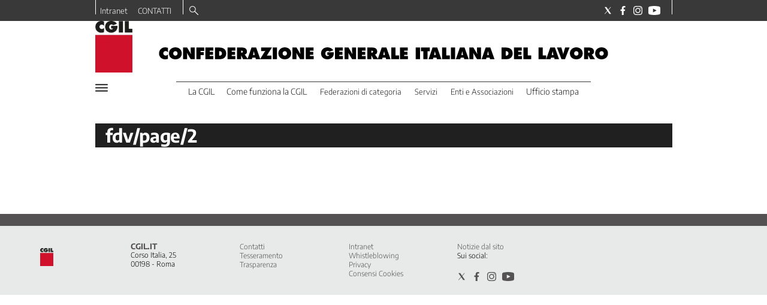

--- FILE ---
content_type: text/html; charset=utf-8
request_url: https://www.cgil.it/tag/fdv/page/2
body_size: 28863
content:
<!DOCTYPE html><html id="root-site" lang="it"><head><meta charSet="utf-8"/><meta name="viewport" content="width=device-width"/><meta name="isMobile" content="false"/><link rel="apple-touch-icon" href="/apple-touch-icon.png"/><link rel="apple-touch-icon" href="/apple-touch-icon-57x57.png"/><link rel="apple-touch-icon" href="/apple-touch-icon-114x114.png"/><link rel="apple-touch-icon" href="/apple-touch-icon-72x72.png"/><link rel="apple-touch-icon" href="/apple-touch-icon-144x144.png"/><link rel="apple-touch-icon" href="/apple-touch-icon-60x60.png"/><link rel="apple-touch-icon" href="/apple-touch-icon-120x120.png"/><link rel="apple-touch-icon" href="/apple-touch-icon-76x76.png"/><link rel="apple-touch-icon" href="/apple-touch-icon-152x152.png"/><link rel="apple-touch-icon-precomposed" href="/apple-touch-icon-precomposed.png"/><link rel="apple-touch-icon-precomposed" href="/apple-touch-icon-57x57.png"/><link rel="apple-touch-icon-precomposed" href="/apple-touch-icon-114x114.png"/><link rel="apple-touch-icon-precomposed" href="/apple-touch-icon-72x72.png"/><link rel="apple-touch-icon-precomposed" href="/apple-touch-icon-144x144.png"/><link rel="apple-touch-icon-precomposed" href="/apple-touch-icon-60x60.png"/><link rel="apple-touch-icon-precomposed" href="/apple-touch-icon-120x120.png"/><link rel="apple-touch-icon-precomposed" href="/apple-touch-icon-76x76.png"/><link rel="apple-touch-icon-precomposed" href="/apple-touch-icon-152x152.png"/><link rel="icon" href="/favicon.ico"/><link rel="icon" type="image/png" sizes="196x196" href="/favicon-196x196.png"/><link rel="icon" type="image/png" sizes="96x96" href="/favicon-96x96.png"/><link rel="icon" type="image/png" sizes="32x32" href="/favicon-32x32.png"/><link rel="icon" type="image/png" sizes="16x16" href="/favicon-16x16.png"/><link rel="icon" type="image/png" sizes="128x128" href="/favicon-128x128.png"/><meta name="application-name" content="ACE Times"/><meta name="msapplication-TileColor" content="#C20B20"/><meta name="msapplication-TileImage" content="/mstile-144x144.png"/><meta name="msapplication-square70x70logo" content="/mstile-70x70.png"/><meta name="msapplication-square150x150logo" content="/mstile-150x150.png"/><meta name="msapplication-square310x310logo" content="/mstile-310x310.png"/><link rel="alternate" type="application/rss+xml" title="ACE Times - news" href="https://www.cgil.it/sitemaps/cgil/rss"/><meta name="ace-fingerprint" content="deploy executed on Thu Jan  8 09:05:05 UTC 2026 - generated from commit hash a5611c4be96ba900144e958e7e8904657a24c446"/><link rel="amphtml"/><title class="jsx-3301982213">Tutte le news su fdv%2Fpage%2F2 | CGIL</title><link rel="canonical" href="https://www.cgil.it/tag/fdv/page/2"/><meta name="google-site-verification" content="66bBo-uR5-jGAvgrOBaAuJj0uW1WP1nTpN7adkpKPRo"/><link rel="amphtml"/><meta name="robots" content="noindex" class="jsx-2541324135 jsx-1391559680"/><link rel="preload" as="image" imageSrcSet="https://images.cgil.it/view/acePublic/alias/contentid/YWMwYjQ1MTYtNWM4MC00/4/cgil-square-logo.webp?h=132&amp;w=640 640w, https://images.cgil.it/view/acePublic/alias/contentid/YWMwYjQ1MTYtNWM4MC00/4/cgil-square-logo.webp?h=132&amp;w=750 750w, https://images.cgil.it/view/acePublic/alias/contentid/YWMwYjQ1MTYtNWM4MC00/4/cgil-square-logo.webp?h=132&amp;w=828 828w, https://images.cgil.it/view/acePublic/alias/contentid/YWMwYjQ1MTYtNWM4MC00/4/cgil-square-logo.webp?h=132&amp;w=1080 1080w, https://images.cgil.it/view/acePublic/alias/contentid/YWMwYjQ1MTYtNWM4MC00/4/cgil-square-logo.webp?h=132&amp;w=1200 1200w, https://images.cgil.it/view/acePublic/alias/contentid/YWMwYjQ1MTYtNWM4MC00/4/cgil-square-logo.webp?h=132&amp;w=1920 1920w, https://images.cgil.it/view/acePublic/alias/contentid/YWMwYjQ1MTYtNWM4MC00/4/cgil-square-logo.webp?h=132&amp;w=2048 2048w, https://images.cgil.it/view/acePublic/alias/contentid/YWMwYjQ1MTYtNWM4MC00/4/cgil-square-logo.webp?h=132&amp;w=3840 3840w" imageSizes="100vw"/><meta name="next-head-count" content="42"/><meta name="cms" content="ACE by Atex"/><link rel="preload" href="/_next/static/css/ea5a283f394d5fd2.css" as="style"/><link rel="stylesheet" href="/_next/static/css/ea5a283f394d5fd2.css" data-n-p=""/><noscript data-n-css=""></noscript><script defer="" nomodule="" src="/_next/static/chunks/polyfills-c67a75d1b6f99dc8.js"></script><script src="/_next/static/chunks/webpack-8eba83ef3d8b272b.js" defer=""></script><script src="/_next/static/chunks/framework-114634acb84f8baa.js" defer=""></script><script src="/_next/static/chunks/main-92b962c86b593f79.js" defer=""></script><script src="/_next/static/chunks/pages/_app-7d7bce64b60398db.js" defer=""></script><script src="/_next/static/chunks/d6e1aeb5-793ea41aa540f54f.js" defer=""></script><script src="/_next/static/chunks/2b7b2d2a-a6f3b2637a27d414.js" defer=""></script><script src="/_next/static/chunks/428-69989c7c923be118.js" defer=""></script><script src="/_next/static/chunks/942-0dc5db46fad6e5d9.js" defer=""></script><script src="/_next/static/chunks/pages/%5B...index%5D-5920ef05df7d0386.js" defer=""></script><script src="/_next/static/WqKlEyeWo5Fp_pJXzS8ge/_buildManifest.js" defer=""></script><script src="/_next/static/WqKlEyeWo5Fp_pJXzS8ge/_ssgManifest.js" defer=""></script><style id="__jsx-3400780973">:root{overflow-x:hidden;}@media all and (min-width:1024px){.page{margin:var(--margin-centered);max-width:var(--page-width-extra);}.page.page-longform{max-width:100vw;}.text-page{padding:0 30px;}}.ad-container{display:-webkit-box;display:-webkit-flex;display:-ms-flexbox;display:flex;-webkit-box-pack:center;-webkit-justify-content:center;-ms-flex-pack:center;justify-content:center;}.article-body .ad-container iframe{margin-block-start:var(--margin-block-start-medium-2);margin-block-end:var(--margin-block-end-medium-2);}@media all and (min-width:1024px){.mob-article-ad-container{display:none;}}@media all and (max-width:1023px){.dsk-article-ad-container{display:none;}.text-page{padding:0 15px;}}.site-title{display:none;}.react-datepicker-wrapper{width:unset;}</style><style id="__jsx-2649357643">@font-face{font-family:'Encode Sans';font-weight:300;src:local('Encode:Sans'), url('/fonts/EncodeSans-Light.ttf') format('truetype');}@font-face{font-family:'Encode Sans';font-weight:500;src:local('Encode:Sans'), url('/fonts/EncodeSans-Medium.ttf') format('truetype');}@font-face{font-family:'Encode Sans';font-weight:700;src:local('Encode:Sans'), url('/fonts/EncodeSans-Bold.ttf') format('truetype');}@font-face{font-family:'Encode Sans';font-weight:800;src:local('Encode:Sans'), url('/fonts/EncodeSans-ExtraBold.ttf') format('truetype');}@font-face{font-family:'Georama';font-weight:300;src:local('Georama:Light'), url('/fonts/Georama-Light.ttf') format('truetype');}@font-face{font-family:'Georama';font-weight:300;font-style:italic;src:local('Georama:LightItalic'), url('/fonts/Georama-LightItalic.ttf') format('truetype');}@font-face{font-family:'Georama';font-weight:400;src:local('Georama:Regular'), url('/fonts/Georama-Regular.ttf') format('truetype');}@font-face{font-family:'Georama';font-weight:400;font-style:italic;src:local('Georama:Italic'), url('/fonts/Georama-Italic.ttf') format('truetype');}@font-face{font-family:'Georama';font-weight:500;src:local('Georama:Medium'), url('/fonts/Georama-Medium.ttf') format('truetype');}@font-face{font-family:'Georama';font-weight:500;font-style:italic;src:local('Georama:MediumItalic'), url('/fonts/Georama-MediumItalic.ttf') format('truetype');}@font-face{font-family:'Georama';font-weight:700;src:local('Georama:Bold'), url('/fonts/Georama-Bold.ttf') format('truetype');}@font-face{font-family:'Georama';font-weight:700;font-style:italic;src:local('Georama:BoldItalic'), url('/fonts/Georama-BoldItalic.ttf') format('truetype');}@font-face{font-family:'Georama';font-weight:800;src:local('Georama:ExtraBold'), url('/fonts/Georama-ExtraBold.ttf') format('truetype');}@font-face{font-family:'Georama';font-weight:800;font-style:italic;src:local('Georama:ExtraBold'), url('/fonts/Georama-ExtraBoldItalic.ttf') format('truetype');}</style><style id="__jsx-2222679477">.menu-search-form{margin:0;width:100%;height:auto;outline:none;}.root .page.search-page div.search-form{padding:0 18px;}.header-search-result{margin-block-start:14px;padding-block-start:12px;}.header-search-result span:first-child{
    font-family: 'Encode Sans', sans-serif;
    font-size: 16px;
    font-weight: 300;
    line-height: 17px;
    letter-spacing: -0.16px;
;}.header-search-result span:nth-child(2){
    font-family: 'Encode Sans', sans-serif;
    font-size: 16px;
    font-weight: 700;
    line-height: 17px;
    letter-spacing: 0px;
;}.header-search-result span:last-child{
    font-family: 'Encode Sans', sans-serif;
    font-size: 14px;
    font-weight: 300;
    line-height: 17px;
    letter-spacing: -0.14px;
 display:flex;}.menu-search-form select,.filter-by-date,.menu-search-form .clear-filter{
    font-family: 'Encode Sans', sans-serif;
    font-size: 12px;
    font-weight: 300;
    line-height: 29px;
    letter-spacing: -0.12px;
 display:inline-block;text-transform:capitalize;margin-inline-end:10px;margin-block-start:12px;}.menu-search-form select{width:120px;}.menu-search-form select,.menu-search-form .filter-by-date{border-radius:6px;height:29px;padding:0 10px;background-color:#fff;}.menu-search-form select option:first-child{display:none;}.date-picker-wrapper{position:relative;display:inline-block;}.date-filter-container{margin-top:10px;position:absolute;border:1px solid #ccc;z-index:10;}.menu-search-form .filter-by-date{border:solid 1px;cursor:pointer;}.menu-search-form .filter-by-date .arrow-down{border:1px solid black;border-inline-width:0 2px;border-block-width:0 2px;display:inline-block;padding:2.5px;-webkit-transform:rotate(45deg);-ms-transform:rotate(45deg);transform:rotate(45deg);margin-inline-start:15px;margin-block-end:2px;}.clear-filter{border-radius:6px;background-color:#000;color:#fff;padding:0px 11px;padding-inline-end:3px;font-size:14px;cursor:pointer;position:relative;}.clear-button{position:absolute;right:10px;text-transform:lowercase;}.clear-filter-text{margin-inline-end:23px;}.menu-search-term:focus,.menu-search-form:focus{outline:none;}.menu-search-icon{height:15px;}.menu-search-term{background:transparent;border:2px solid #000;border-radius:20px;box-shadow:none;font-style:italic;height:30px;background-image:url(/graphics/search-icon.svg);background-position:10px center;background-repeat:no-repeat;background-size:15px;padding-block:10px;padding-inline:20px 5px;text-indent:20px;margin-inline-end:15px;}.menu-search-icon svg{width:15px;height:15px;}.menu-search-icon button{display:inline-block;border:0;padding:0;background:transparent;cursor:pointer;}.menu-search-button button{
    font-family: 'Encode Sans', sans-serif;
    font-size: 14px;
    font-weight: 700;
    line-height: 33px;
    letter-spacing: 0px;
 color:#fff;background-color:#000;min-width:46px;min-height:30px;border-radius:30px;border:0;margin:0;-webkit-text-decoration:none;text-decoration:none;cursor:pointer;}.menu-search-form label{width:100px;display:inline-block;margin-top:25px;}.search-input{width:170px;}.menu-search-form .sort-by{width:250px;}.menu-search-form select.sort-by option:first-child{display:block;}.menu-search-advanced-search,.advanced-search-heading{
    font-family: 'Encode Sans', sans-serif;
    font-size: 12px;
    font-weight: 700;
    line-height: 15px;
    letter-spacing: 0px;
 color:var(--header-footer-foreground);padding:0;}.advanced-search-heading{margin-block-end:18px;}.menu-search-advanced-search{cursor:pointer;background:none;border:none;}@media all and (min-width:1024px){.header-search-result{margin-block-start:21px;padding-block-start:18px;}.header-search-result span:last-child{display:inline;}.root .page.search-page div.search-form{padding:0;}.menu-search-advanced-search,.advanced-search-heading{
    font-family: 'Encode Sans', sans-serif;
    font-size: 14px;
    font-weight: 700;
    line-height: 17px;
    letter-spacing: 0px;
;}}</style><style id="__jsx-1911702730">.socials-link{display:inline-block;margin-inline-start:10px;width:15px;height:15px;}.socials-link:first-child{margin-inline-start:0;}.socials-link .icon{display:block;width:100%;height:100%;}.socials-link .accent{fill:#000;}.socials-link.socials-youtube{width:20px;}</style><style id="__jsx-614402712">@media all and (min-width:1024px){.socials-link:hover{opacity:0.25;}.social-icons-type-negative .socials-link:hover{opacity:0.75;}}</style><style id="__jsx-2674391787">.sidebar-content{padding:var(--standard-invert-space);width:250px;background-color:var(--header-footer-background);position:relative;height:-webkit-fit-content;height:-moz-fit-content;height:fit-content;}.sidebar-content>.close-btn{position:absolute;top:10px;right:10px;}[dir='rtl'] .sidebar-content>.close-btn{left:10px;right:unset;}.sidebar-content ul{margin:15px 0;padding:0;list-style-type:none;}.sidebar-content .menu-item{margin:0;margin-block-end:5px;padding:0;list-style-type:none;}.sidebar-content .menu-submenu .menu-item{margin:0;margin-block-start:2px;list-style-type:none;}.sidebar-menu .sidebar-footer-social span,.sidebar-menu .menu-item-header,.sidebar-content a.mega-menu-item,.sidebar-content .menu-submenu a{-webkit-text-decoration:none;text-decoration:none;color:var(--header-footer-foreground);}.sidebar-content li.mega-menu-item{border-block-end:0.5px solid #212020;}.social-icons-type-sidebar .socials-link:not(:first-child){margin-inline-start:15px;}.social-icons-type-sidebar .socials-link{width:24px;height:24px;}.sidebar-content .sidebar-buttons ul li:not(:last-child){margin-block-end:var(--margin-block-end-medium-1);}.sidebar-content .sidebar-button,.sidebar-content .menu-search-icon{display:inline-block;}.sidebar-content .sidebar-button:hover,.sidebar-content .menu-search-icon:hover,.sidebar-content .menu-search-send:hover{background:#fff;color:#000;}.sidebar-content .menu-search-term{margin-inline-end:10px;width:140px;text-transform:none;font-size:11px;cursor:initial;}.sidebar-content .sidebar-buttons .menu-search-inner{display:-webkit-box;display:-webkit-flex;display:-ms-flexbox;display:flex;}.sidebar-content .menu-search-send{padding:5px 0;width:45px;-webkit-flex-shrink:0;-ms-flex-negative:0;flex-shrink:0;text-align:center;}.sidebar-content .menu-search-icon{margin-inline-start:0;padding:7px 21px;box-sizing:content-box;}.sidebar-content .menu-search-icon:hover .accent *{stroke:#000;}#submenu-sidebar,.sidebar-content{width:100%;max-width:100%;padding:0 20px;}.sidebar-header{margin-block-end:calc(var(--margin-block-end-medium-2) + 4px);margin-block-start:var(--margin-block-start-medium-1);display:-webkit-box;display:-webkit-flex;display:-ms-flexbox;display:flex;}.sidebar-search>*{border-block-end:0.5px solid #000;padding:var(--standard-invert-space);}.sidebar-menu .sidebar-search,.sidebar-menu .page-footer,amp-sidebar .page-footer{border:0;margin:0;}.sidebar-menu .footer-logo,amp-sidebar .footer-logo .sidebar-content .menu-search-icon[hidden]{display:none;}.sidebar-search .menu-search-inner{display:-webkit-box;display:-webkit-flex;display:-ms-flexbox;display:flex;-webkit-flex-direction:row;-ms-flex-direction:row;flex-direction:row;-webkit-box-pack:start;-webkit-justify-content:flex-start;-ms-flex-pack:start;justify-content:flex-start;}.sidebar-search .menu-search-icon{width:22px;}.sidebar-logo{width:105px;height:26px;position:relative;}.sidebar-logo *{width:100%;height:100%;}.sidebar-content .grey-btn{background-color:unset;border:0;}.sidebar-content .grey-btn,.sidebar-content .grey-btn .icon{width:40px;height:40px;}.sidebar-content .grey-btn .icon .accent{stroke:#000;stroke-width:0.3px;}.sidebar-content .socials-link{margin-block-start:var(--margin-top-start-small);}.sidebar-footer-social{display:-webkit-box;display:-webkit-flex;display:-ms-flexbox;display:flex;-webkit-flex-direction:column;-ms-flex-direction:column;flex-direction:column;margin-block-end:auto;margin-block-start:var(--margin-top-start-small);-webkit-flex-wrap:wrap;-ms-flex-wrap:wrap;flex-wrap:wrap;list-style:none;padding-inline-start:0;margin-block-end:100px;}.sidebar-footer-social .social-icons{-webkit-flex-direction:row;-ms-flex-direction:row;flex-direction:row;}.sidebar-content .menu-item.top-menu-item a{padding:10px;}.top-menu-wrapper{width:100%;border-block-end:0.5px solid #212020;}.top-menu-wrapper ul{display:-webkit-box;display:-webkit-flex;display:-ms-flexbox;display:flex;gap:12px;padding-inline-start:0;margin:15px 0;}.grey-btn{display:inline-block;position:relative;width:30px;height:30px;text-indent:-9999px;overflow:hidden;border:1px solid #000;border-radius:30px;background:#000;color:#fff;cursor:pointer;opacity:0.8;outline:0;}.grey-btn.with-icon{text-indent:0;}.grey-btn .icon{position:absolute;top:50%;left:50%;width:12px;height:12px;-webkit-transform:translate(-50%,-50%);-ms-transform:translate(-50%,-50%);transform:translate(-50%,-50%);}.grey-btn .icon .accent{stroke:#fff;}.grey-btn:hover{background:#fff;color:#000;outline:none;}.grey-btn:hover .icon .accent{stroke:#000;}.grey-btn:after{content:'';position:absolute;top:0;left:0;width:100%;height:100%;text-indent:0;text-align:center;font-size:24px;font-size:18px;line-height:30px;}[dir='rtl'] .grey-btn:after{right:0;}.grey-btn.with-icon:after{display:none;}.close-btn:after{content:'\u2715';}</style><style id="__jsx-2905481444">.sidebar-content .top-menu-item a{
    font-family: 'Encode Sans', sans-serif;
    font-size: 14px;
    font-weight: 700;
    line-height: 33px;
    letter-spacing: 0px;
 color:#fff;background-color:#000;min-width:46px;min-height:30px;border-radius:30px;border:0;margin:0;-webkit-text-decoration:none;text-decoration:none;cursor:pointer;}</style><style id="__jsx-4066353361">.overflow-hidden{overflow:hidden;}.sidebar-overlay{display:-webkit-box;display:-webkit-flex;display:-ms-flexbox;display:flex;height:100vh;-webkit-box-pack:justify;-webkit-justify-content:space-between;-ms-flex-pack:justify;justify-content:space-between;right:0;margin:0;padding:0;pointer-events:none;position:fixed;top:0;-webkit-transition:opacity 0.2s ease-out;transition:opacity 0.2s ease-out;width:100vw;z-index:101;}.sidebar-overlay .sidebar-blanket{opacity:0;-webkit-transition:opacity 0.2s ease-out;transition:opacity 0.2s ease-out;}.sidebar-overlay.open+header{visibility:hidden;}.sidebar-overlay.open{pointer-events:all;}.sidebar-overlay.open .sidebar-menu{-webkit-flex:0 0 100%;-ms-flex:0 0 100%;flex:0 0 100%;}.sidebar-overlay.open .sidebar-blanket{background-color:black;-webkit-flex:1;-ms-flex:1;flex:1;opacity:0.5;}.sidebar-overlay .sidebar-menu{display:-webkit-box;display:-webkit-flex;display:-ms-flexbox;display:flex;-webkit-flex:0;-ms-flex:0;flex:0;height:100vh;overflow-x:hidden;overflow-y:auto;-webkit-transition:all 0.2s ease-out;transition:all 0.2s ease-out;}</style><style id="__jsx-1530850949">.sidebar-content a.mega-menu-item,.sidebar-menu .sidebar-footer-social span,.sidebar-menu .menu-item-header{
    font-family: 'Encode Sans', sans-serif;
    font-size: 13px;
    font-weight: 700;
    line-height: 14px;
    letter-spacing: 0px;
;}.sidebar-content .menu-submenu a{
    font-family: 'Encode Sans', sans-serif;
    font-size: 12px;
    font-weight: 300;
    line-height: 21px;
    letter-spacing: 0px;
;}</style><style id="__jsx-966089751">.menu-search-icon.jsx-966089751{height:15px;}.menu-search-icon.jsx-966089751 button.jsx-966089751{display:inline-block;border:0;padding:0;background:transparent;cursor:pointer;}</style><style id="__jsx-1045096960">.topmenu-links-dropdown.jsx-2442140224{top:0;display:none;height:-webkit-fit-content;height:-moz-fit-content;height:fit-content;width:100vw;background-color:var(--header-footer-background);position:fixed;z-index:10001;padding:0 20px;}.topmenu-links-dropdown.open.jsx-2442140224{display:block;}.topmenu-links-dropdown.jsx-2442140224 ul{margin:15px 0;padding:0;list-style-type:none;}.topmenu-links-dropdown.jsx-2442140224 ul li{margin:0;margin-block:5px;padding:0;list-style-type:none;}.topmenu-links-dropdown.jsx-2442140224 ul li a{-webkit-text-decoration:none;text-decoration:none;line-height:24px;}.topmenu-links-dropdown.jsx-2442140224>.close-btn.jsx-2442140224{position:absolute;top:10px;right:10px;background-color:unset;border:0;display:inline-block;overflow:hidden;border-radius:30px;cursor:pointer;opacity:0.8;text-indent:0;}.topmenu-links-dropdown.jsx-2442140224>.close-btn.jsx-2442140224:hover{background:#fff;color:#000;outline:none;}[dir='rtl'].jsx-2442140224 .topmenu-links-dropdown.jsx-2442140224>.close-btn.jsx-2442140224{left:10px;right:unset;}.topmenu-links-dropdown.jsx-2442140224>.close-btn.jsx-2442140224 .icon{position:absolute;top:50%;left:50%;-webkit-transform:translate(-50%,-50%);-ms-transform:translate(-50%,-50%);transform:translate(-50%,-50%);}.topmenu-links-dropdown.jsx-2442140224>.close-btn.jsx-2442140224 .icon .accent{stroke:#000;stroke-width:0.3px;}.topmenu-links-dropdown.jsx-2442140224>.close-btn.jsx-2442140224,.topmenu-links-dropdown.jsx-2442140224>.close-btn.jsx-2442140224 .icon{width:40px;height:40px;}.topmenu-links-dropdown.jsx-2442140224>.close-btn.jsx-2442140224:after{display:none;}</style><style id="__jsx-2490526793">@media all and (min-width:1024px){.topmenu-links-dropdown.open.jsx-2442140224{display:none;}}</style><style id="__jsx-2055036339">@media all and (max-width:1024px){.topmenu-links.jsx-2055036339 nav.jsx-2055036339{height:30px;}.topmenu-links.jsx-2055036339 ul.jsx-2055036339{max-height:calc(30px * 2);}.topmenu-links.jsx-2055036339 ul.jsx-2055036339 li:last-child{bottom:30px;}}</style><style id="__jsx-1343687398">.topmenu-links.jsx-1459464899{height:100%;display:-webkit-box;display:-webkit-flex;display:-ms-flexbox;display:flex;-webkit-flex-direction:row;-ms-flex-direction:row;flex-direction:row;grid-row:1;grid-column:2;}.topmenu-links.jsx-1459464899 nav.jsx-1459464899{display:-webkit-box;display:-webkit-flex;display:-ms-flexbox;display:flex;-webkit-align-items:center;-webkit-box-align:center;-ms-flex-align:center;align-items:center;-webkit-flex-shrink:0;-ms-flex-negative:0;flex-shrink:0;}.topmenu-links.jsx-1459464899 ul.jsx-1459464899{margin:0;padding:0;}.topmenu-links.jsx-1459464899 ul.jsx-1459464899 li{color:var(--header-footer-foreground);font-size:12px;display:inline-block;-webkit-text-decoration:none;text-decoration:none;}.topmenu-links.jsx-1459464899 ul.jsx-1459464899 li:not(:last-child):not(:nth-last-child(2)){margin-inline-end:1px;}.topmenu-links.jsx-1459464899 ul.jsx-1459464899 li a{-webkit-text-decoration:none;text-decoration:none;display:inline-block;white-space:nowrap;padding:8px;font-size:12px;line-height:14px;color:var(--header-footer-foreground);}.topmenu-links.jsx-1459464899 .topmenu-links-button-container.jsx-1459464899{background-color:#fff;padding:8px;}.topmenu-links.jsx-1459464899 .topmenu-links-button-container.jsx-1459464899 .topmenu-links-button.jsx-1459464899{background-color:transparent;border:none;width:23px;height:23px;}.topmenu-links.jsx-1459464899 .topmenu-links-button-container.jsx-1459464899 .topmenu-links-button.jsx-1459464899:hover{cursor:pointer;}.topmenu-links.jsx-1459464899 .topmenu-links-button-container.jsx-1459464899 .topmenu-links-button.jsx-1459464899 svg .accent{stroke:var(--header-footer-foreground);margin-inline-start:10px;}</style><style id="__jsx-221358402">@media all and (max-width:1024px){.topmenu-links.jsx-1459464899{height:auto;overflow:hidden;}.topmenu-links.jsx-1459464899 nav.jsx-1459464899{display:block;-webkit-flex-shrink:unset;-ms-flex-negative:unset;flex-shrink:unset;}.topmenu-links.jsx-1459464899 ul.jsx-1459464899{position:relative;display:-webkit-box;display:-webkit-flex;display:-ms-flexbox;display:flex;-webkit-flex-flow:row wrap;-ms-flex-flow:row wrap;flex-flow:row wrap;}.topmenu-links.jsx-1459464899 ul.jsx-1459464899 li:last-child{position:absolute;right:0;}}</style><style id="__jsx-414348423">@media all and (min-width:1024px){.topmenu-links.jsx-1459464899{grid-row:1;grid-column:3;}.topmenu-links.jsx-1459464899 nav.jsx-1459464899{margin-inline-end:0;}.topmenu-links.jsx-1459464899 ul.jsx-1459464899 li{position:relative;}.topmenu-links.jsx-1459464899 ul.jsx-1459464899 li:nth-last-child(2) a{padding-inline-end:0;}.topmenu-links.jsx-1459464899 ul.jsx-1459464899 li:last-child{display:none;}}</style><style id="__jsx-3840558846">.topmenu{padding-block:15px 0;}.menu-layout-left .topmenu{margin-block:6px 12px;}.topmenu-inner{margin-inline:10px;display:grid;grid-template-rows:auto;grid-template-columns:1fr;justify-items:center;-webkit-align-items:center;-webkit-box-align:center;-ms-flex-align:center;align-items:center;grid-column-gap:10px;}.topmenu-icons{grid-column:-3;}.lang-edition{grid-row:1;grid-column:1;margin-block:10px;margin-inline-start:auto;}.navigation-actions-longform{grid-row:1;grid-column:2;}.topmenu-icons,.topmenu-social .social-icons{display:-webkit-box;display:-webkit-flex;display:-ms-flexbox;display:flex;-webkit-flex-flow:row nowrap;-ms-flex-flow:row nowrap;flex-flow:row nowrap;-webkit-align-items:center;-webkit-box-align:center;-ms-flex-align:center;align-items:center;-webkit-box-pack:start;-webkit-justify-content:flex-start;-ms-flex-pack:start;justify-content:flex-start;}.navmenu-logo-wrapper{display:block;width:184px;height:46px;margin-block-start:var(--margin-block-start-medium-1);margin-block-end:var(--margin-block-end-smaller);margin-inline:auto;grid-row:3;grid-column:span 3;-webkit-align-items:center;-webkit-box-align:center;-ms-flex-align:center;align-items:center;display:block;position:relative;}.navmenu-logo-wrapper *{font-family:var(--font-secondary);width:100%;height:100%;}.topmenu-social .social-icons{margin-inline-start:10px;}.topmenu-hamburger #mega-menu-close-icon--normal.open,.topmenu-hamburger #mega-menu-close-icon--normal .accent *,.topmenu .menu-search-icon .accent *,.topmenu-hamburger .accent *,#menu-sidebar .topmenu-hamburger .accent *,.topmenu .menu-search-icon .accent{stroke:var(--header-footer-foreground);}.topmenu-social .socials-link .accent{fill:var(--header-footer-foreground);}.topmenu-hamburger #mega-menu-close-icon--normal{width:30px;height:30px;float:right;visibility:hidden;}.menu-layout-left .topmenu-hamburger #mega-menu-close-icon--normal{position:absolute;top:20px;}[dir='rtl'] .topmenu-hamburger #mega-menu-close-icon--normal{float:left;}.topmenu-hamburger #mega-menu-close-icon--normal.open{visibility:visible;}.menu-layout-left .topmenu-links{grid-column:-3;}.menu-layout-left .topmenu-icons{grid-row:1;grid-column:1;justify-self:flex-start;}.menu-layout-left .lang-edition{grid-column:2;}.menu-layout-left .navigation-date{display:none;}</style><style id="__jsx-3697200194">@media all and (min-width:1024px){.topmenu{padding-block:6px 0;}.topmenu-icons{grid-row:1;grid-column:-3;}.lang-edition{grid-row:1;grid-column:4;}.navigation-actions-longform{grid-row:1;grid-column:5;position:relative;}.navmenu-logo-wrapper.inline{grid-row:1;grid-column:1 / 2;}.navmenu-logo-wrapper{grid-row:2;grid-column:span 5;width:264px;height:66px;margin-block-start:0px;margin-block-end:var(--margin-block-end-medium-1);}.navigation-actions-longform #mega-menu-close-icon--normal.open{position:absolute;top:-5px;}.menu-layout-left .navigation-date{grid-row:1;display:block;}}</style><style id="__jsx-752087334">.inline-navigation-list{display:-webkit-box;display:-webkit-flex;display:-ms-flexbox;display:flex;-webkit-align-items:flex-end;-webkit-box-align:flex-end;-ms-flex-align:flex-end;align-items:flex-end;width:auto;list-style-type:none;margin:0;padding:0 56px;-webkit-box-pack:center;-webkit-justify-content:center;-ms-flex-pack:center;justify-content:center;-webkit-flex:1;-ms-flex:1;flex:1;}.menu-item{font-size:14px;line-height:17px;padding:0 16px;border-block-end:3px solid transparent;}.navigation-links .menu-item,.dropdown-content .menu-item{text-align:center;}.menu-item.is-active{border-block-end:3px solid #fff;}.menu-item a{-webkit-text-decoration:none;text-decoration:none;font-size:13px;line-height:14px;}.dropdown-content .inline-navigation-list{display:-webkit-box;display:-webkit-flex;display:-ms-flexbox;display:flex;-webkit-box-pack:center;-webkit-justify-content:center;-ms-flex-pack:center;justify-content:center;-webkit-align-items:center;-webkit-box-align:center;-ms-flex-align:center;align-items:center;background-color:#f8f8f8;}.dropdown-content .inline-navigation-list ul li{padding:10px;list-style:none;}.navbar .dropdown-content{display:hidden;position:absolute;top:35px;left:0;right:0;bottom:0;}.menu-layout-left .navbar .dropdown-content{bottom:unset;}.navbar li.menu-group-item.is-active,.navbar li.menu-group-item:hover{background-color:#f8f8f8;color:#000;}.navbar .menu-item.is-active>a{
    font-family: 'Encode Sans', sans-serif;
    font-size: inherit;
    font-weight: 700;
    line-height: 1;
    letter-spacing: NaNpx;
;}.navbar .inline-navigation-list li:hover .dropdown-content,.navbar .inline-navigation-list li.is-active .dropdown-content{display:block;}.navbar .inline-navigation-list li:hover .dropdown-content{z-index:9999;}</style><style id="__jsx-3219722083">@media all and (min-width:1024px){.menu-item.jsx-3219722083{padding:10px;border-block-end:none;}.inline-navigation-list.jsx-3219722083{padding:var(--narrow-spacing);margin:0;overflow:hidden;height:100%;}.dropdown-content.jsx-3219722083{display:none;}.open.jsx-3219722083>.dropdown-content.jsx-3219722083{display:block;position:absolute;bottom:0;left:0;width:100%;}.menu-item-button.jsx-3219722083{background-color:transparent;border:none;vertical-align:top;line-height:10px;}.menu-item-button.jsx-3219722083:hover{cursor:pointer;}.menu-item.open.jsx-3219722083,.dropdown-content.jsx-3219722083 .inline-navigation-list.jsx-3219722083{background-color:#f8f8f8;color:#000;}.menu-item.jsx-3219722083>*:first-child:before{display:block;content:attr(title);height:0;overflow:hidden;visibility:hidden;}.menu-item.jsx-3219722083>*:first-child:before,.dropdown-content.jsx-3219722083 .menu-item.is-active.jsx-3219722083 a,.menu-item.jsx-3219722083 a:hover,.menu-item.open.jsx-3219722083>a{
    font-family: 'Encode Sans', sans-serif;
    font-size: 13px;
    font-weight: 700;
    line-height: 14px;
    letter-spacing: 0px;
;}.open.jsx-3219722083>.menu-item-button.jsx-3219722083 .accent{stroke:#000;}.dropdown-content.jsx-3219722083 .inline-navigation-list.jsx-3219722083{-webkit-box-pack:center;-webkit-justify-content:center;-ms-flex-pack:center;justify-content:center;height:35px;}[dir='rtl'] .dropdown-content.jsx-3219722083 .inline-navigation-list.jsx-3219722083{right:calc(-50% + 125px);left:unset;}}</style><style id="__jsx-2704543693">.navmenu{position:relative;margin-inline:auto;width:100%;}.menu-layout-left .navmenu{display:-webkit-box;display:-webkit-flex;display:-ms-flexbox;display:flex;max-width:var(--header-width);margin:var(--margin-centered);}.menu-layout-left .navmenu-logo-wrapper{margin-block:0;margin-inline:20px 10px;height:46px;}.menu-layout-left .menu-inner-container{-webkit-flex:1;-ms-flex:1;flex:1;margin-block:auto;}.navmenu-inner-content{display:-webkit-box;display:-webkit-flex;display:-ms-flexbox;display:flex;-webkit-flex:1;-ms-flex:1;flex:1;-webkit-flex-direction:column;-ms-flex-direction:column;flex-direction:column;-webkit-box-pack:center;-webkit-justify-content:center;-ms-flex-pack:center;justify-content:center;}.navmenu-hamburger{position:relative;background-color:var(--header-footer-foreground);padding:var(--standard-space);height:26px;display:-webkit-box;display:-webkit-flex;display:-ms-flexbox;display:flex;-webkit-align-items:center;-webkit-box-align:center;-ms-flex-align:center;align-items:center;-webkit-box-pack:end;-webkit-justify-content:flex-end;-ms-flex-pack:end;justify-content:flex-end;-webkit-flex:1 1;-ms-flex:1 1;flex:1 1;}.navmenu-middle-section,#hamburger-menu-desktop,.trending-topics{display:none;}#search-icon-header-mobile{width:19px;position:absolute;display:block;right:56px;}[dir='rtl'] #search-icon-header-mobile{right:unset;left:56px;}.navmenu-links>nav{white-space:nowrap;overflow:hidden;}.section-links-container{background-color:var(--header-footer-foreground);}.menu-layout-left .section-links-container{position:relative;}.section-links{display:-webkit-box;display:-webkit-flex;display:-ms-flexbox;display:flex;-webkit-box-pack:justify;-webkit-justify-content:space-between;-ms-flex-pack:justify;justify-content:space-between;color:#fff;height:35px;}.menu-layout-left .section-links{-webkit-flex-direction:row-reverse;-ms-flex-direction:row-reverse;flex-direction:row-reverse;}.menu-layout-left .inline-navigation-list{padding:0;-webkit-box-pack:start;-webkit-justify-content:flex-start;-ms-flex-pack:start;justify-content:flex-start;}</style><style id="__jsx-3001880199">@media all and (min-width:1024px){.navmenu-inner{display:-webkit-box;display:-webkit-flex;display:-ms-flexbox;display:flex;-webkit-flex-direction:row;-ms-flex-direction:row;flex-direction:row;}.navmenu-backdrop{position:absolute;top:0;left:50%;width:var(--page-width-full);height:100%;-webkit-transform:translateX(-50%);-ms-transform:translateX(-50%);transform:translateX(-50%);z-index:1;background-color:var(--header-footer-background);}.navmenu-backdrop.full-width{width:100vw;}.navmenu-backdrop.navmenu-backdrop--open{display:block;}.navmenu-backdrop.navmenu-backdrop--open+.navmenu-middle-section{visibility:hidden;}.navmenu-middle-section{-webkit-flex:1;-ms-flex:1;flex:1;display:-webkit-box;display:-webkit-flex;display:-ms-flexbox;display:flex;}.navmenu-middle-search{display:-webkit-box;display:-webkit-flex;display:-ms-flexbox;display:flex;-webkit-flex-direction:column;-ms-flex-direction:column;flex-direction:column;-webkit-flex:1 0 100%;-ms-flex:1 0 100%;flex:1 0 100%;}.navmenu-middle-search>*{border-block-end:0.5px solid #000;padding:15px 0;}.navmenu-middle-section .section-links,.navmenu-middle-section .trending-topics{max-width:var(--header-width);margin:var(--margin-centered);}.navmenu-middle-section .section-links-container,.navmenu-middle-section .trending-topics-container{padding:0 10px;}.navmenu-middle-section.full-width .section-links-container,.navmenu-middle-section.full-width .trending-topics-container{margin:0 calc(50% - 50vw);padding:0;}.navmenu-middle-section .navigation-links{margin-inline-end:auto;width:100%;display:-webkit-box;display:-webkit-flex;display:-ms-flexbox;display:flex;-webkit-flex-direction:column;-ms-flex-direction:column;flex-direction:column;-webkit-box-pack:start;-webkit-justify-content:flex-start;-ms-flex-pack:start;justify-content:flex-start;}.trending-topics-container{border-block-end:3px solid #d3d3d3;}.trending-topics{display:-webkit-box;display:-webkit-flex;display:-ms-flexbox;display:flex;}.trending-topics span{font-size:14px;line-height:17px;color:#93c8ff;margin-inline-end:20px;}.trending-topics span,.trending-topics a{font-size:13px;line-height:14px;color:var(--header-footer-foreground);white-space:nowrap;}.navmenu-middle-section .navigation-actions>button:not(:last-child){margin-inline-end:20px;}.navmenu-middle-section .navigation-actions{-webkit-align-items:center;-webkit-box-align:center;-ms-flex-align:center;align-items:center;display:-webkit-box;display:-webkit-flex;display:-ms-flexbox;display:flex;position:relative;width:26px;-webkit-order:1;-ms-flex-order:1;order:1;}.navmenu-links>nav{-webkit-order:2;-ms-flex-order:2;order:2;}.navmenu-middle-section .navigation-date{display:-webkit-box;display:-webkit-flex;display:-ms-flexbox;display:flex;-webkit-align-items:center;-webkit-box-align:center;-ms-flex-align:center;align-items:center;-webkit-box-pack:center;-webkit-justify-content:center;-ms-flex-pack:center;justify-content:center;-webkit-order:3;-ms-flex-order:3;order:3;font-size:12px;}.menu-layout-left .navmenu-logo-wrapper--open,#hamburger-menu-desktop{display:block;z-index:20;}.menu-layout-left .navmenu-logo-wrapper{width:237px;height:59px;margin-inline:0 10px;}.menu-layout-left .navmenu-logo-wrapper--open{width:105px;height:26px;margin-block:25px;margin-inline:50px 0;}[dir='rtl'] #hamburger-menu-desktop{right:unset;left:5px;}#megamenu-open-icon--normal.open,#search-icon-header-mobile,#hamburger-menu-mobile,.navmenu-hamburger{display:none;}.navmenu-middle-search .menu-search-inner{-webkit-align-items:center;-webkit-box-align:center;-ms-flex-align:center;align-items:center;display:-webkit-box;display:-webkit-flex;display:-ms-flexbox;display:flex;}}</style><style id="__jsx-245207602">.section-title.jsx-245207602{margin:0;margin-block-start:20px;}.list-item.jsx-245207602,.list-item-first-url.jsx-245207602,.section-title.jsx-245207602{list-style:none;color:var(--header-footer-foreground);}.section-title.has-items.jsx-245207602 span,.list-item.jsx-245207602{margin-block-start:7px;}.section-title.jsx-245207602 .headline.jsx-245207602{margin-block-start:0px;padding:0px;text-transform:uppercase;}.section-title.jsx-245207602>a{
    font-family: 'Encode Sans', sans-serif;
    font-size: 13px;
    font-weight: 700;
    line-height: 14px;
    letter-spacing: 0px;
 text-decoration:none;}.list-item-first.jsx-245207602{margin:0;margin-block-start:20px;}.list-item.jsx-245207602 a{
    font-family: 'Encode Sans', sans-serif;
    font-size: 12px;
    font-weight: 300;
    line-height: 14px;
    letter-spacing: -0.12px;
 text-decoration:none;}</style><style id="__jsx-3250227719">.mega-menu,.sidebar-menu .footer-logo,amp-sidebar .footer-logo{display:none;}#menu-sidebar{padding:var(--padding-top-medium-1);width:340px;}.menu-links-list,.sidemenu-search .menu-search-inner{display:-webkit-box;display:-webkit-flex;display:-ms-flexbox;display:flex;-webkit-flex-direction:column;-ms-flex-direction:column;flex-direction:column;-webkit-box-pack:justify;-webkit-justify-content:space-between;-ms-flex-pack:justify;justify-content:space-between;padding:0;margin:0;}.menu-links-list ul{padding:0;margin:0;border-block-end:2px solid #000;}.section-title>a{text-transform:uppercase;}.section-title>a,.menu-links-list li a{-webkit-text-decoration:none;text-decoration:none;}.menu-links-list a:hover{-webkit-text-decoration:underline;text-decoration:underline;}.section-title span{display:block;padding:var(--standard-invert-space);}.mega-menu-social-title,.section-title>span,.section-title>a{
    font-family: 'Encode Sans', sans-serif;
    font-size: 13px;
    font-weight: 700;
    line-height: 14px;
    letter-spacing: 0px;
;}.sidemenu-header{padding-block-end:20px;margin-block-end:var(--margin-block-end-medium-2);border-block-end:2px solid rgba(250,250,250,0.2);display:-webkit-box;display:-webkit-flex;display:-ms-flexbox;display:flex;}.sidemenu-search{margin-block-end:21px;display:-webkit-box;display:-webkit-flex;display:-ms-flexbox;display:flex;-webkit-flex-direction:column;-ms-flex-direction:column;flex-direction:column;}.sidemenu-search .menu-search-term{width:150px;margin-inline-end:10px;}.sidemenu-search>*{border-block-end:2px solid #000;padding:var(--standard-invert-space);}.sidebar-menu .sidemenu-search,.sidebar-menu .page-footer,amp-sidebar .page-footer{border:0;margin:0;background-color:#f5f2ee;}.sidemenu-search .menu-search-inner{-webkit-flex-direction:row;-ms-flex-direction:row;flex-direction:row;-webkit-box-pack:start;-webkit-justify-content:flex-start;-ms-flex-pack:start;justify-content:flex-start;}[dir='rtl'] .sidemenu-search .menu-search-inner{-webkit-box-pack:end;-webkit-justify-content:flex-end;-ms-flex-pack:end;justify-content:flex-end;}.sidemenu-search .menu-search-icon{width:22px;}.sidemenu-logo{height:auto;-webkit-flex:1;-ms-flex:1;flex:1;}.sidemenu-logo *{width:160px;height:50px;}.mega-menu-social{margin:0;margin-block-start:20px;}.mega-menu-social .socials-link{margin-block-start:10px;-webkit-flex:1 0 20%;-ms-flex:1 0 20%;flex:1 0 20%;}.mega-menu-social-title{text-transform:uppercase;color:var(--header-footer-foreground);}.mega-menu .top-menu-item a{padding:10px;white-space:nowrap;}.top-menu-wrapper{width:100%;border-block-end:0.5px solid #212020;}.top-menu-wrapper ul{display:-webkit-box;display:-webkit-flex;display:-ms-flexbox;display:flex;-webkit-flex-wrap:wrap;-ms-flex-wrap:wrap;flex-wrap:wrap;gap:12px;padding-inline-start:0;margin:15px 0;}</style><style id="__jsx-565334665">@media all and (min-width:1024px){.mega-menu.open{position:absolute;left:50%;z-index:1000;width:var(--page-width-full);display:-webkit-box;display:-webkit-flex;display:-ms-flexbox;display:flex;-webkit-box-pack:center;-webkit-justify-content:center;-ms-flex-pack:center;justify-content:center;-webkit-align-items:center;-webkit-box-align:center;-ms-flex-align:center;align-items:center;-webkit-transform:translateX(-50%);-ms-transform:translateX(-50%);transform:translateX(-50%);background-color:var(--header-footer-background);}.mega-menu.full-width.open{width:100vw;}.mega-menu-content{width:var(--page-width);display:-webkit-box;display:-webkit-flex;display:-ms-flexbox;display:flex;padding:0 50px;-webkit-flex-wrap:wrap;-ms-flex-wrap:wrap;flex-wrap:wrap;}.menu-links-list{display:-webkit-box;display:-webkit-flex;display:-ms-flexbox;display:flex;-webkit-flex-direction:column;-ms-flex-direction:column;flex-direction:column;-webkit-box-pack:justify;-webkit-justify-content:space-between;-ms-flex-pack:justify;justify-content:space-between;width:50%;}.menu-links-list,.menu-links-list ul{border:none;padding:0;}.mega-menu-column{-webkit-flex:1;-ms-flex:1;flex:1;}.mega-menu .top-menu-wrapper{margin-block-end:100px;}.mega-menu-social .social-icons{display:-webkit-box;display:-webkit-flex;display:-ms-flexbox;display:flex;-webkit-flex-direction:column;-ms-flex-direction:column;flex-direction:column;}.mega-menu-social .socials-link{margin-inline:0;-webkit-flex:1 0 15px;-ms-flex:1 0 15px;flex:1 0 15px;}}</style><style id="__jsx-1915219970">.mega-menu .top-menu-item a{
    font-family: 'Encode Sans', sans-serif;
    font-size: 14px;
    font-weight: 700;
    line-height: 33px;
    letter-spacing: 0px;
 color:#fff;background-color:#000;min-width:46px;min-height:30px;border-radius:30px;border:0;margin:0;-webkit-text-decoration:none;text-decoration:none;cursor:pointer;}</style><style id="__jsx-3740876104">.mega-menu-column .menu-links-list .expandable{position:relative;display:inline-block;cursor:pointer;}.mega-menu-column .menu-links-list .expandable:after{content:'';--size:8px;position:absolute;left:calc(100% + 6px);top:calc(50% - var(--size) / 2);background:var(--header-footer-foreground);width:var(--size);height:var(--size);-webkit-clip-path:polygon(0 25%,100% 25%,50% 75%);clip-path:polygon(0 25%,100% 25%,50% 75%);-webkit-transition:-webkit-transform 0.2s ease-in-out;-webkit-transition:transform 0.2s ease-in-out;transition:transform 0.2s ease-in-out;}.mega-menu-column .menu-links-list .expandable.expanded:after{-webkit-transform:rotate(180deg);-ms-transform:rotate(180deg);transform:rotate(180deg);}.mega-menu-column .menu-links-list .expandable+.menu-section-children{max-height:0;overflow-y:hidden;-webkit-transition:max-height 0.5s ease-out;transition:max-height 0.5s ease-out;}.mega-menu-column .menu-links-list .expandable.expanded+.menu-section-children{max-height:800px;}</style><style id="__jsx-47977675">.whole-menu{position:relative;margin-block:0 26px;}.mega-menu,#menu-sidebar{background-color:var(--header-footer-background);}.mega-menu li,#menu-sidebar li{list-style:none;font-size:12px;line-height:14px;color:var(--header-footer-foreground);}.topmenu-hamburger{display:inline-block;border:0;padding:0;background:transparent;cursor:pointer;}.topmenu-hamburger:focus,.menu-search-icon button:focus{outline:none;}.topmenu-hamburger svg{display:block;visibility:visible;width:100%;height:100%;}.navmenu .topmenu-hamburger .accent *{stroke:#fff;}.topmenu-submenu,.topmenu-hamburger{width:23px;height:23px;}@media all and (min-width:1024px){.whole-menu{margin-block-end:35px;}}</style><style id="__jsx-3407697006">@media all and (min-width:1024px){.menu-inner-container{max-width:var(--header-width);margin:var(--margin-centered);}.menu-search-send:hover{color:rgba(0,0,0,0.25);}.hamburger-mobile,.navmenu-hamburger{display:none;}}</style><style id="__jsx-2270103654">.is-sticky{height:var(--sticky-header-height);}.is-sticky .whole-menu{position:fixed;top:0;left:0;width:100%;z-index:99;background-color:#fff;box-shadow:0 0 10px 0 rgba(0,0,0,0.3);}.is-sticky .whole-menu .navmenu{margin-block-end:0;}@media all and (min-width:1024px){.is-sticky .whole-menu .topmenu{--header-footer-foreground:var(--header-black);--top-menu-background:transparent;height:53px;}.is-sticky .whole-menu .topmenu .navmenu-logo-wrapper{position:fixed;height:32px;margin-block:10px;top:0;}.is-sticky .whole-menu .section-links-container{--header-footer-foreground:var(--brand-primary-color);--header-black:#fff;border-block-end-width:0;}.is-sticky .whole-menu .trending-topics-container,.is-sticky .whole-menu .section-links-container .navbar{display:none;}.is-sticky .whole-menu .section-links{-webkit-box-pack:justify;-webkit-justify-content:space-between;-ms-flex-pack:justify;justify-content:space-between;}.is-sticky .whole-menu .section-links .navigation-date{position:unset;-webkit-transform:unset;-ms-transform:unset;transform:unset;display:-webkit-box;display:-webkit-flex;display:-ms-flexbox;display:flex;-webkit-column-gap:2px;column-gap:2px;font-size:11px;}.is-sticky .whole-menu .navmenu+.mega-menu.full-width.open{top:100%;}.is-sticky .whole-menu .navmenu .topmenu-hamburger #mega-menu-close-icon--normal{--header-black:#393939;}}</style><style id="__jsx-47524232">.headline-style-solidInfill>.slot-heading.jsx-47524232,.slot-heading.jsx-47524232{background-color:var(--teaser-overtitle);color:#fff;
    font-family: 'Encode Sans', sans-serif;
    font-size: 24px;
    font-weight: 700;
    line-height: 32px;
    letter-spacing: 0px;
 margin-inline:auto;padding-block-start:10px;padding-block-end:10px;}.slot-heading.jsx-47524232 a,.slot-heading.jsx-47524232 span{padding-inline:10px;}.slot-heading.jsx-47524232 a{-webkit-text-decoration:none;text-decoration:none;}.slot-heading.jsx-47524232 a:hover{opacity:0.5;}.headline-style-noBorders>.slot-heading.jsx-47524232,.headline-style-bordersOnly>.slot-heading.jsx-47524232,.headline-style-noBorders .section-heading>.slot-heading.jsx-47524232,.headline-style-bordersOnly .section-heading>.slot-heading.jsx-47524232{background-color:inherit;color:var(--teaser-overtitle);}.headline-style-noBorders>.slot-heading.jsx-47524232,.headline-style-bordersOnly>.slot-heading.jsx-47524232{padding:8px 0;}.headline-style-bordersOnly>.slot-heading.jsx-47524232,.headline-style-bordersOnly .section-heading>.slot-heading.jsx-47524232{border-block:2px solid #000;}.headline-style-fullwidthInfill:not([class*='one_third_width']):not([class*='two_third_width'])>.slot-heading.jsx-47524232{padding-block-start:var(--gap-medium);padding-block-end:var(--gap-medium);}.ace-times-origins-layout > div:first-child > :not(.headline-style-fullwidthInfill:not([class*='one_third_width']):not([class*='two_third_width'])) .slot-heading.jsx-47524232,.page .main-content > div:first-child .slot-heading.jsx-47524232{margin:auto auto var(--size-medium-2);}.ace-times-origins-layout > div:first-child > .headline-style-fullwidthInfill:not([class*='one_third_width']):not([class*='two_third_width']) .slot-heading.jsx-47524232{margin-top:auto;}div[class*='one_third_width'] .slot-heading.jsx-47524232{font-size:15px;line-height:18px;}@media all and (min-width:1291px){.headline-style-fullwidthInfill:not([class*='one_third_width']):not([class*='two_third_width'])>.slot-heading.jsx-47524232{
  width: 100vw;
  margin-inline-start: calc(
    -1 * (100vw - var(--page-width)) / 2
  );
  
  padding-inline-start: calc((100vw - var(--page-width)) / 2);
  padding-inline-end: calc((100vw - var(--page-width)) / 2);

;}}@media all and (min-width:960px) and (max-width:1290px){.headline-style-fullwidthInfill:not([class*='one_third_width']):not([class*='two_third_width'])>.slot-heading.jsx-47524232{
  width: 100vw;
  position: relative;
  left: 50%;
  right: 50%;
  margin-inline-start: -50vw;
  margin-inline-end: -50vw;
 
  padding-inline-start: calc((100vw - var(--page-width)) / 2);
  padding-inline-end: calc((100vw - var(--page-width)) / 2);
;}}@media all and (min-width:960px){.headline-style-fullwidthInfill:not([class*='one_third_width']):not([class*='two_third_width'])>.slot-heading.jsx-47524232>*{padding-inline:0;}}</style><style id="__jsx-3942735534">.section-heading.jsx-3942735534 .slot-heading{min-height:83px;padding-block-end:0;}.section-heading.jsx-3942735534 .slot-heading > span{
    font-family: 'Encode Sans', sans-serif;
    font-size: 39px;
    font-weight: 700;
    line-height: 75px;
    letter-spacing: -0.39px;
 padding-inline-start:17px;}@media all and (min-width:1024px){.section-heading.jsx-3942735534{ max-width: var(--page-width);   margin-inline: auto; ;}.section-heading.jsx-3942735534 .slot-heading > span{
    font-family: 'Encode Sans', sans-serif;
    font-size: 59px;
    font-weight: 700;
    line-height: 59px;
    letter-spacing: -0.59px;
;}}</style><style id="__jsx-2380902436">.without-content.jsx-2380902436{display:none;}.content.jsx-2380902436 .slot-content{gap:var(--gap-medium);}.slot-style-fullwidth_infill[class*='one_third_width'].jsx-2380902436 .teaser:not(:last-of-type):before{content:'';display:block;height:0;overflow:hidden;margin:var(--teaser-content-padding);border-block-end:1px dotted black;}.no-background.jsx-2380902436 .teaser{--teaser-background:transparent;}.slot-style-fullwidth_infill.jsx-2380902436:not([class*='one_third_width']):not([class*='two_third_width'])>.content{background:var(--headline-background);}.slot-style-fullwidth_infill:not([class*='one_third_width']):not([class*='two_third_width']):not(.full_width_7):not([class*='breaking_news_'])>.content.jsx-2380902436{margin-block-start:calc(-1 * var(--gap-big) - var(--gap-medium));}.slot-style-fullwidth_infill:not([class*='one_third_width']):not([class*='two_third_width'])>.content.jsx-2380902436{margin-block-end:0;padding-block-start:var(--gap-medium);padding-block-end:var(--gap-big);}.slot-style-fullwidth_infill:not([class*='one_third_width']):not([class*='two_third_width']):not(.full_width_7):not([class*='breaking_news_'])>.slot-heading+.content.jsx-2380902436{margin-block-start:calc(-2 * var(--gap-medium));}.slot-style-fullwidth_infill:not([class*='one_third_width']):not([class*='two_third_width']):not(.headline-style-fullwidthInfill):not([class*='breaking_news_'])>.slot-heading+.content.jsx-2380902436{margin-block-start:0;}@media all and (max-width:1024px){.no-background.jsx-2380902436 .teaser{background-color:none;}}@media all and (min-width:1024px){.slot-layout.bg-image.slot-style-fullwidth_infill.jsx-2380902436:not([class*='one_third_width']):not([class*='two_third_width'])>.slot-heading,.slot-layout.bg-image.slot-style-fullwidth_infill.jsx-2380902436:not([class*='one_third_width']):not([class*='two_third_width'])>.content{background:transparent;}.no-padding.jsx-2380902436{--teaser-content-padding:0;}.no-padding.jsx-2380902436 .teaser.landscape-mirror .teaser-content{padding:var(--narrow-spacing);}.no-padding.jsx-2380902436 .teaser.teaser-has-media:not(.landscape):not(.landscape-mirror):not(.portrait-mirror) .teaser-keyword{padding-block-start:8px;}.no-padding.jsx-2380902436 .molecule-1 .teaser.teaser-type-opinion.teaser-has-media:not(.landscape):not(.landscape-mirror):not(.portrait-mirror) .teaser-keyword{padding-block:0;}}@media all and (min-width:960px) and (max-width:1290px){.slot-style-fullwidth_infill:not([class*='one_third_width']):not([class*='two_third_width']) .content > .root{max-width:var(--page-width);margin-inline-start:auto;margin-inline-end:auto;}}</style><style id="__jsx-2699312855">.slot-layout.jsx-2699312855{--teaser-foreground:#000;--teaser-overtitle:#212020;--teaser-background:#E8EAE9;--headline-foreground:#fff;--headline-background:var(--teaser-overtitle);}</style><style id="__jsx-3251034894">.ace-times-origins-layout.jsx-3251034894{max-width:var(--page-width);margin-inline:auto;display:-webkit-box;display:-webkit-flex;display:-ms-flexbox;display:flex;-webkit-flex-direction:column;-ms-flex-direction:column;flex-direction:column;gap:var(--gap-small);}.ace-times-origins-layout.jsx-3251034894 .slot .slot-heading{margin-block-start:20px;}</style><style id="__jsx-3042757990">*{box-sizing:border-box;font-family:'Encode Sans', sans-serif;}nextjs-portal{display:none;}figure{margin:0;}body{
    font-family: 'Encode Sans', sans-serif;
    font-size: 12px;
    font-weight: 300;
    line-height: normal;
    letter-spacing: 0px;
 margin:0;padding:0;background:#fff;color:#000;--article-width:calc(var(--one-third) * 2 + var(--gap-medium));--header-width:963px;--footer-width:963px;--header-footer-foreground:#231F20BF;--header-footer-background:#E8EAE9;--teaser-foreground:#000;--teaser-overtitle:#212020;--teaser-background:#E8EAE9;--separator-color:#000;--brand-primary-color:#212020;--overlay-gradient:linear-gradient( 180deg, rgba(0,0,0,0) 66%, rgba(0,0,0,0.6) 100% );--gallery-background-color:#eee;--size-null:0;--size-smaller:5px;--size-small:10px;--size-medium-1:15px;--size-medium-2:21px;--size-big:30px;--size-big-1:40px;--teaser-content-padding:var(--size-small);--margin-null:var(--size-null);--margin-big:var(--size-big);--margin-centered:var(--size-null) auto;--narrow-spacing:var(--size-null) var(--size-small);--narrow-invert-spacing:var(--size-small) var(--size-null);--standard-space:var(--size-null) var(--size-medium-2);--standard-invert-space:var(--size-medium-2) var(--size-null);--margin-block-start-smaller:var(--size-smaller);--margin-top-start-small:var(--size-small);--margin-block-start-medium-1:var(--size-medium-1);--margin-block-start-medium-2:var(--size-medium-2);--margin-block-end-smaller:var(--size-smaller);--margin-block-end-small:var(--size-small);--margin-block-end-medium-1:var(--size-medium-1);--margin-block-end-medium-2:var(--size-medium-2);--margin-smaller:var(--size-smaller);--margin-small:var(--size-small);--margin-medium-1:var(--size-medium-2);--padding-top-smaller:var(--size-smaller);--padding-top-small:var(--size-small);--padding-top-medium-1:var(--size-medium-2);--gap-small:var(--size-small);--gap-medium:var(--size-medium-2);--gap-big:var(--size-big-1);--gap-row-mobile:25px;--one-third:307px;--two-third:635px;--outer-margin:30.5px;--page-width:calc(var(--one-third) * 3 + var(--gap-medium) * 2);--page-width-full:calc(var(--page-width) + var(--outer-margin) * 2);--page-width-extra:calc( var(--page-width) + var(--one-third) + var(--gap-medium) );--font-primary:'Encode Sans', sans-serif;--font-secondary:'Encode Sans', sans-serif;--unit-1-mobile:374px;--unit-2-mobile:174px;--unit-3-mobile:113px;--unit-4-mobile:174px;--unit-6-mobile:774px;--unit-1-desktop:307px;--unit-2-desktop:143px;--unit-3-desktop:93px;--unit-4-desktop:143px;--unit-6-desktop:calc( (var(--unit-1-desktop) * 2) + var(--gap-medium) );--unit-8-desktop:635px;--unit-9-desktop-width:635px;--unit-9-desktop-height:422px;--unit-10-desktop-width:307px;--unit-10-desktop-height-1:205px;--unit-10-desktop-height-2:175px;--unit-11-desktop-width:471px;--unit-11-desktop-height:225px;--unit-12-desktop-width:471px;--unit-12-desktop-height:164px;--unit-12-mobile-height:151px;--unit-13-desktop-height:104px;--unit-14-desktop:305px;--unit-14-desktop-height:52px;}a{color:inherit;-webkit-text-decoration:underline;text-decoration:underline;}.article-keyword,.teaser-keyword{
    font-family: 'Encode Sans', sans-serif;
    font-size: 13px;
    font-weight: 700;
    line-height: 1;
    letter-spacing: 0px;
 display:block;margin:0;margin-block-end:5px;color:var(--teaser-overtitle);text-transform:uppercase;}@media (min-width:1024px){.article-keyword,.teaser-keyword{
    font-family: 'Encode Sans', sans-serif;
    font-size: 11px;
    font-weight: 700;
    line-height: 1;
    letter-spacing: 0px;
;}}.article-keyword .keyword-text,.teaser-keyword .keyword-text{display:inline-block;position:relative;}.article-premium .keyword-text:after,.teaser-premium .keyword-text:after{content:'';display:inline-block;position:relative;top:1px;margin-inline-start:6px;width:12px;height:12px;background-image:url(/graphics/lock.svg);background-repeat:no-repeat;background-size:contain;}.landing-page-slot.slot:first-of-type,.landing-page-slot.slot:first-of-type .slot-heading,.landing-page-slot.slot:first-of-type .teaser-content{margin-block-start:0;}@media all and (min-width:1024px){body{--size-smaller:5px;--size-small:10px;--size-medium-1:15px;--size-medium-2:21px;--size-big:30px;--size-big-1:40px;--one-third:307px;--two-third:635px;}}</style><style id="__jsx-2343129391">body{--cgil-red:#DC260A;--cgil-light-red:#F8BDC3;--grey:#212020;--page-background:#fff;--primary-color-text:#000;--primary-negative-color-text:#fff;--page-width-extra:var(--page-width);--header-black:#393939;--separator-color:var(--grey);--brand-primary-color:#DC260A;}.root .byline-horizontal-separator{display:none;}
  .page .slot > .slot-layout > .slot-heading {
    --slot-heading-height: 46px;
    --slot-heading-gap: var(--size-smaller);
    position: relative;
    
    font-family: 'Encode Sans', sans-serif;
    font-size: 18px;
    font-weight: 500;
    line-height: 1;
    letter-spacing: 0px;

    height: var(--slot-heading-height);
    padding: 0;
    border-block-start: 1px solid var(--teaser-foreground);
    box-sizing: content-box;
  }

  .page .slot > .slot-layout:not(.headline-style-fullwidthInfill) > .slot-heading {
    color: var(--teaser-foreground);
    border-block-end: 1px dotted;
  }

  .page .slot > .slot-layout > .slot-heading > * {
    display: grid;
    place-items: center;
    height: 100%;
    padding-inline: 0;
  }

  .page .slot > .slot-layout.headline-style-solidInfill > .slot-heading * {
    padding-inline-end: 51px;
  }

  .page .slot > .slot-layout.headline-style-solidInfill > .slot-heading,
  .page .slot > .slot-layout.headline-style-bordersOnly > .slot-heading {
    display: flex;
    justify-content: flex-start;
    align-items: stretch;
    padding-block: var(--size-smaller);
    background-color: transparent;
  }

  .page .slot > .slot-layout.headline-style-solidInfill.full_width_7 > .slot-heading,
  .page .slot > .slot-layout.headline-style-bordersOnly.full_width_7 > .slot-heading {
    display: none;
  }

  .page .slot > .headline-style-solidInfill > .slot-heading:before,
  .page .slot > .headline-style-bordersOnly > .slot-heading:before {
    content: '';
    background: var(--cgil-red);
    border-inline-end: var(--slot-heading-gap) solid var(--page-background);
    height: 100%;
    aspect-ratio: 1;
  }

  .page .slot > .headline-style-solidInfill > .slot-heading > * {
    text-align: center;
    background: #5A5758;
    color: var(--primary-negative-color-text);
    flex: 1 0;
    width: 100%;
    justify-items: left;
    padding-inline-start: 20px;
  }

  .page .slot > .headline-style-noBorders > .slot-heading {
    border-block-start: none;
  }

  .page .slot > .headline-style-noBorders > .slot-heading > *,
  .page .slot > .headline-style-fullwidthInfill > .slot-heading > * {
    justify-items: start;
    padding-inline: var(--size-medium-1);
  }

  .page .slot > .headline-style-fullwidthInfill > .slot-heading {
    margin-block-end: calc(2 * var(--size-medium-2));
    border-block-start: var(--size-medium-2) solid var(--cgil-red);
    --gap-medium: 0;
  }

  .page .slot > .headline-style-fullwidthInfill > .slot-heading > * {
    border-block-end: 1px dotted;
  }

  
    @media all and (min-width: 1024px) {
       
    .page .slot > .slot-layout > .slot-heading {
      --slot-heading-height: 68px;
      --slot-heading-gap: var(--size-small);
      
    font-family: 'Encode Sans', sans-serif;
    font-size: 33px;
    font-weight: 500;
    line-height: 1;
    letter-spacing: 0px;

    }

    .page .slot > .headline-style-noBorders > .slot-heading > *,
    .page .slot > .headline-style-fullwidthInfill > .slot-heading > * {
      padding-inline: 0;
    }

    .page .slot > .slot-layout.headline-style-solidInfill > .slot-heading * {
      padding-inline-end: 78px;
    }

    .page .slot > .headline-style-fullwidthInfill > .slot-heading {
      border-block-start-width: var(--size-big);
      box-sizing: border-box;
      height: calc(var(--slot-heading-height) + var(--size-big));
    }
  
    }

 
  .whole-menu {
    --menu-foreground: #212020;
  }

  .navmenu-logo-wrapper {
    margin-block: var(--size-medium-2);
    width: 100%;
    height: auto;
    grid-column: span 3;
  }
  .navmenu-logo-wrapper .navmenu-logo {
    display: block;
    position: relative;
    width: calc(100% - 70px);
    height: 70px;
  }
  .navmenu-logo-wrapper .navmenu-logo img {
    object-position: left;
  }
  .navmenu-logo:after {
    content: '';
    display: block;
    position: absolute;
    top: 50%;
    left: 70px;
    transform: translateY(-50%);
    width: 182px;
    height: 80px;
    background: url('/logotipo_mobile.svg') no-repeat left center;
    background-size: contain;
  }

  .navmenu .navigation-date {
    display: none;
  }
  .navmenu .navmenu-hamburger .accent *,
  .navmenu .topmenu-hamburger .accent * {
    stroke: var(--menu-foreground);
  }

  .navmenu .trending-topics-container {
    border-block: 1px solid var(--header-black);
    padding-block: var(--size-smaller);
  }
  .trending-topics .inline-navigation-list {
    padding: 0 var(--size-medium-1);
    color: var(--cgil-red);
  }
  .trending-topics .inline-navigation-list .menu-item a {
    color: inherit;
  }

  
.whole-menu {
  position: relative;
  --top-menu-height: 35px;
}

.topmenu {
  position: relative;
  --header-footer-foreground: #fff;
  --top-menu-background: var(--header-black);
  padding-block-start: 0;
}

.topmenu > * {
  position: relative;
  z-index: 1;
}

.topmenu:before {
  content: '';
  display: block;
  position: absolute;
  top: 0;
  left: 0;
  width: 100%;
  height: var(--top-menu-height);
  background: var(--top-menu-background);
}

.topmenu .topmenu-links .sidebar-buttons ul li a {
  font-size: 13px;
}
.topmenu .topmenu-links .sidebar-buttons .topmenu-links-button-container {
  background-color: transparent;
}

.topmenu .topmenu-inner {
  grid-template-columns: auto 1fr;
}
.topmenu .topmenu-links,
.topmenu .topmenu-icons {
  padding-inline: var(--size-smaller);
}
.topmenu .topmenu-links {
  position: relative;
  height: var(--top-menu-height);
  grid-column: 1;
  align-items: center;
}
.topmenu-inner:before,
.topmenu-inner:after,
.topmenu .topmenu-links:after {
  content: '';
  display: block;
  position: absolute;
  right: 0;
  top: 0;
  height: 24px;
  border-inline-start: 1px solid var(--header-footer-foreground);
}
.topmenu-inner:before {
  right: auto;
  left: 0;
}
.topmenu .topmenu-links > .sidebar-buttons:last-child {
  margin-inline-end: 10px;
}

.topmenu .topmenu-icons {
  grid-column: 2;
  width: 100%;
  justify-content: space-between;
}

@media all and (max-width: 1023px) {
  .topmenu .topmenu-links .sidebar-button.SPECIAL_COVERAGE {
    display: none;
  }
  .topmenu .topmenu-icons > .topmenu-social:before {
    display: none;
  }
  .topmenu-inner:before,
  .topmenu-inner:after {
    display: none;
  }
}

@media all and (min-width: 1024px) {
  .topmenu {
    padding-block-start: 0;
  }
}

  
  .is-sticky {
    height: var(--sticky-header-height);
  }
  .is-sticky .whole-menu {
    position: fixed;
    top: 0;
    left: 0;
    width: 100%;
    z-index: 99;
    background-color: #fff;
    box-shadow: 0 0 10px 0 rgba(0, 0, 0, 0.3);
  }
  .is-sticky .whole-menu .navmenu {
    margin-block-end: 0;
  }
  .is-sticky .whole-menu .trending-topics-container,
  .is-sticky .whole-menu .section-links-container .navbar {
    display: none;
  }

  .is-sticky .navmenu-logo-wrapper .navmenu-logo {
    height: 40px;
  }
  .is-sticky .navmenu-logo:after {
    left: 45px;
    height: 100%;
  }

  @media all and (min-width: 1024px) {
    .is-sticky .whole-menu .topmenu {
      --header-footer-foreground: var(--header-black);
      --top-menu-background: transparent;
      height: var(--top-menu-height);
    }
    .is-sticky .whole-menu .topmenu-inner {
      z-index: 2;
    }
    .is-sticky .whole-menu .section-links-container {
      --header-footer-foreground: var(--brand-primary-color);
      --header-black: #fff;
    }
    .is-sticky .whole-menu .navmenu + .mega-menu.full-width.open {
      top: 100%;
    }
    .is-sticky
      .whole-menu
      .navmenu
      .topmenu-hamburger
      #mega-menu-close-icon--normal {
      --header-footer-foreground: #393939;
    }
    .is-sticky .whole-menu .topmenu .navmenu-logo-wrapper {
      position: absolute;
      left: 50px;
      width: calc(100% - 55px);
      margin-block: var(--size-smaller);
    }
    .is-sticky .whole-menu .section-links .navigation-date {
      display: none;
    }
    .is-sticky .navmenu-logo:after {
      height: 13px;
      top: 18px;
    }
    .is-sticky .navmenu .section-links {
      margin-block: var(--size-smaller);
      height: 40px;
    }
    .is-sticky .navmenu #megamenu-open-icon--normal {
      margin-block-start: 14px;
    }
  }


  @media all and (max-width: 1023px) {
    .navmenu .navmenu-middle-section,
    .navmenu .trending-topics {
      display: block;
    }
    .navmenu .section-links-container {
      display: none;
    }
    .navmenu .navmenu-hamburger {
      position: absolute;
      z-index: 1;
      bottom: calc(100% + var(--size-medium-2));
      right: var(--size-medium-1);
      background-color: transparent;
      padding: 0;
      width: 21px;
      height: 12px;
    }
    .trending-topics .inline-navigation-list {
      justify-content: flex-end;
      flex-wrap: wrap;
      row-gap: var(--size-smaller);
      column-gap: var(--size-medium-2);
    }
    .trending-topics .inline-navigation-list .menu-item {
      
    font-family: 'Encode Sans', sans-serif;
    font-size: 11px;
    font-weight: 300;
    line-height: 1.2;
    letter-spacing: -0.11px;

      margin: 0;
      padding: 0;
    }
    .sidebar-header .sidebar-logo {
      height: 40px;
    }
    .sidebar-header .sidebar-logo img {
      object-position: left;
    }
  }

  @media all and (min-width: 1024px) {
    .navmenu-logo-wrapper {
      margin-block: var(--size-small);
    }
    .navmenu-logo-wrapper .navmenu-logo {
      height: 86px;
    }
    .navmenu-logo:after {
      top: 39px;
      left: calc((var(--header-width) - 760px) / 2);
      width: 760px;
      height: 30px;
      transform: none;
      background-image: url('/logotipo.svg');
    }

    .navmenu .section-links-container {
      background-color: transparent;
    }
    .navmenu .section-links {
      color: var(--menu-foreground);
      position: relative;
      justify-content: center;
    }
    .navmenu .section-links .navbar {
      border-block-start: 1px solid var(--header-black);
    }

    .navmenu .navigation-actions {
      position: absolute;
      top: 0;
      left: 0;
      width: 21px;
      height: 21px;
    }
    .navmenu .topmenu-hamburger {
      width: 100%;
    }
    .navmenu .topmenu-hamburger #mega-menu-close-icon--normal {
      float: left;
      margin-top: var(--size-small);
    }

    .navmenu .navbar .menu-item.is-active,
    .navmenu .navbar .menu-item:hover,
    .navmenu .navbar .menu-item.open,
    .navmenu .navbar .dropdown-content,
    .navmenu .navbar .dropdown-content .inline-navigation-list {
      background-color: var(--header-footer-background);
    }

    .navmenu .navbar .dropdown-content {
      right: auto;
      bottom: auto;
      width: 100vw;
      left: calc(-1 * (100vw - var(--header-width)) / 2);
      text-align: center;
    }
    .navmenu .navbar .dropdown-content .inline-navigation-list {
      flex-wrap: wrap;
      padding-block-end: 1px;
      height: auto;
      max-width: var(--header-width);
      margin-inline: auto;
    }
    
    .whole-menu .menu-item > *:first-child:before,
    .whole-menu .menu-item.is-active > a,
    .whole-menu .menu-item > .dropdown-content .menu-item.is-active > a,
    .whole-menu .menu-item.is-active > a:hover,
    .whole-menu .menu-item:hover > a,
    .whole-menu .menu-item.open > a {
      
    font-family: 'Encode Sans', sans-serif;
    font-size: 13px;
    font-weight: 500;
    line-height: 1;
    letter-spacing: 0px;

    }
    .whole-menu .trending-topics .menu-item a:hover {
      opacity: 0.6;
    }
  }
 .slot .slot-style-fullwidth_infill[class*="negative" i] .molecule-5 .teaser-keyword{color:#F8BDC3;}.teaser.event-teaser .teaser-keyword,.teaser.event-teaser .date-box{--teaser-overtitle:#DC260A;}.teaser .teaser-content .teaser-summary ul{padding-inline-start:0;}.teaser .teaser-content .teaser-summary ul li{list-style-type:none;margin-block-start:var(--size-smaller);}.teaser .teaser-content .teaser-summary ul li:before{content:'';display:inline-block;width:8px;aspect-ratio:1;background-color:var(--teaser-overtitle);margin-inline-end:var(--size-smaller);}.teaser .teaser-content .teaser-summary ul li a{-webkit-text-decoration:none;text-decoration:none;}.teaser.teaser-has-media .teaser-content>.teaser-title:first-child{margin-block-start:var(--size-small);}.slot-layout.breaking_news_full_width .root>.breaking-news-content,.slot-layout.cgil_breaking_news_full_width_two_lines .root>.breaking-news-content{--swiper-theme-color:#fff;--swiper-navigation-color:var(--swiper-theme-color);--teaser-overtitle:#fff;background-color:var(--brand-primary-color);padding-block:var(--size-small);border-radius:8px;row-gap:var(--size-small);}.slot-layout.breaking_news_full_width .root>.breaking-news-content .publish-time,.slot-layout.cgil_breaking_news_full_width_two_lines .root>.breaking-news-content .publish-time{display:none;}.slot-layout.breaking_news_full_width .root>.breaking-news-content .the-swiper,.slot-layout.cgil_breaking_news_full_width_two_lines .root>.breaking-news-content .the-swiper{--swiper-theme-color:#fff;}.slot-layout.breaking_news_full_width .root>.breaking-news-content,.slot-layout.breaking_news_full_width .root>.breaking-news-content .header-title,.slot-layout.breaking_news_full_width .root>.breaking-news-content .swiper-slide,.slot-layout.cgil_breaking_news_full_width_two_lines .root>.breaking-news-content,.slot-layout.cgil_breaking_news_full_width_two_lines .root>.breaking-news-content .header-title,.slot-layout.cgil_breaking_news_full_width_two_lines .root>.breaking-news-content .swiper-slide{min-height:0;}.slot-layout.breaking_news_full_width .breaking-news-content .header-link,.slot-layout.breaking_news_full_width .breaking-news-content .teaser-link,.slot-layout.breaking_news_full_width .breaking-news-content .publish-time,.slot-layout.breaking_news_full_width .breaking-news-content .teaser-title,.slot-layout.cgil_breaking_news_full_width_two_lines .breaking-news-content .header-link,.slot-layout.cgil_breaking_news_full_width_two_lines .breaking-news-content .teaser-link,.slot-layout.cgil_breaking_news_full_width_two_lines .breaking-news-content .publish-time,.slot-layout.cgil_breaking_news_full_width_two_lines .breaking-news-content .teaser-title{color:var(--swiper-theme-color);}.slot-layout.breaking_news_full_width .root>.breaking-news-content .slide,.slot-layout.cgil_breaking_news_full_width_two_lines .root>.breaking-news-content .slide{margin-block:0;margin-inline:var(--swiper-navigation-size);}.slot-layout.breaking_news_full_width .root>.breaking-news-content .header-link,.slot-layout.cgil_breaking_news_full_width_two_lines .root>.breaking-news-content .header-link{text-align:left;margin-block:0;margin-inline-start:18px;margin-inline-end:0;}.slot-layout.breaking_news_full_width .root>.breaking-news-content .header-title,.slot-layout.cgil_breaking_news_full_width_two_lines .root>.breaking-news-content .header-title{font-size:15px;line-height:1.2;}.slot-layout.breaking_news_full_width .root>.breaking-news-content .header-circle,.slot-layout.cgil_breaking_news_full_width_two_lines .root>.breaking-news-content .header-circle{display:none;}.slot-layout.breaking_news_full_width .root>.breaking-news-content .body,.slot-layout.cgil_breaking_news_full_width_two_lines .root>.breaking-news-content .body{--breaking-news-content-width:692px;margin-block:0;}.slot-layout.breaking_news_full_width .root>.breaking-news-content .swiper-button-next,.slot-layout.cgil_breaking_news_full_width_two_lines .root>.breaking-news-content .swiper-button-next{position:absolute;right:10px;left:auto;}.slot-layout.breaking_news_full_width .root>.breaking-news-content .swiper-button-prev,.slot-layout.cgil_breaking_news_full_width_two_lines .root>.breaking-news-content .swiper-button-prev{position:absolute;left:10px;right:auto;}.slot-layout.breaking_news_full_width .root>.breaking-news-content .swiper-button-prev:after,.slot-layout.breaking_news_full_width .root>.breaking-news-content .swiper-button-next:after,.slot-layout.cgil_breaking_news_full_width_two_lines .root>.breaking-news-content .swiper-button-prev:after,.slot-layout.cgil_breaking_news_full_width_two_lines .root>.breaking-news-content .swiper-button-next:after{-webkit-transform:none;-ms-transform:none;transform:none;}.slot-layout.breaking_news_full_width .root>.breaking-news-content .breaking-news-teaser,.slot-layout.cgil_breaking_news_full_width_two_lines .root>.breaking-news-content .breaking-news-teaser{-webkit-column-gap:var(--size-smaller);column-gap:var(--size-smaller);}.slot-layout.breaking_news_full_width .root>.breaking-news-content .publish-time,.slot-layout.cgil_breaking_news_full_width_two_lines .root>.breaking-news-content .publish-time{width:auto;margin-block:0;font-size:11px;line-height:1.5;}.slot-layout.breaking_news_full_width .root>.breaking-news-content .teaser-title,.slot-layout.cgil_breaking_news_full_width_two_lines .root>.breaking-news-content .teaser-title{margin-block:0;max-height:35px;overflow:hidden;text-overflow:ellipsis;
    font-family: 'Encode Sans', sans-serif;
    font-size: 15px;
    font-weight: 500;
    line-height: 1.1;
    letter-spacing: 0px;
;}
    @media all and (min-width: 1024px) {
       
    .slot-layout.breaking_news_full_width .root > .breaking-news-content,
    .slot-layout.cgil_breaking_news_full_width_two_lines .root > .breaking-news-content {
      padding-block: 18px;
      align-items: center;
    }
    .slot-layout.breaking_news_full_width .root > .breaking-news-content .header-title,
    .slot-layout.cgil_breaking_news_full_width_two_lines .root > .breaking-news-content .header-title {
      width: 188px;
      font-size: 21px;
    }
    .slot-layout.breaking_news_full_width .root > .breaking-news-content .body .slide .breaking-news-teaser {
      margin: 0;
      column-gap: var(--size-medium-1);
      display: flex;
      align-items: center;
    }
    .slot-layout.breaking_news_full_width .root > .breaking-news-content .publish-time,
    .slot-layout.cgil_breaking_news_full_width_two_lines .root > .breaking-news-content .publish-time{
      font-size: 16px;
      line-height: 22px;
    }
    .slot-layout.breaking_news_full_width .root > .breaking-news-content .teaser-title {
      white-space: nowrap;
      font-size: 22px;
      line-height: 1;
    }

    .slot-layout.breaking_news_full_width .root > .breaking-news-content .teaser-title,
    .slot-layout.breaking_news_full_width .root > .breaking-news-content .swiper-wrapper {
      height: 30px;
      min-height: 30px;
      max-height: 30px;
    }

    .slot-layout.breaking_news_full_width .root > .breaking-news-content .swiper-button-next,
    .slot-layout.cgil_breaking_news_full_width_two_lines .root > .breaking-news-content .swiper-button-next {
      position: absolute;
      right: 0;
      top: 0;
    }
    .slot-layout.breaking_news_full_width .root > .breaking-news-content .swiper-button-prev,
    .slot-layout.cgil_breaking_news_full_width_two_lines .root > .breaking-news-content .swiper-button-prev {
      position: absolute;
      left: 0;
      top: 0;
    }

    .slot-layout.cgil_breaking_news_full_width_two_lines .root > .breaking-news-content .teaser-title {
      white-space: wrap;
      font-size: 22px;
      line-height: 1.2;
      display: flex;
      flex-direction: row;
      align-items: center;
    }
    .slot-layout.cgil_breaking_news_full_width_two_lines .root > .breaking-news-content .body .slide .breaking-news-teaser {
      margin: 0;
      column-gap: var(--size-medium-1);
      flex-direction: row;
    }
    .slot-layout.cgil_breaking_news_full_width_two_lines .root > .breaking-news-content .publish-time {
      font-size: 16px;
      line-height: 1.5;
      display: flex;
      flex-direction: column;
      align-self: center;
    }
    .slot-layout.cgil_breaking_news_full_width_two_lines .root > .breaking-news-content .body .slide .breaking-news-teaser {
      margin: 0;
      column-gap: var(--size-medium-1);
    }
    .slot-layout.cgil_breaking_news_full_width_two_lines .root > .breaking-news-content .publish-time {
      font-size: 16px;
      line-height: 1.5;
    }
        
    .slot-layout.cgil_breaking_news_full_width_two_lines .swiper-autoheight .swiper-wrapper {
      align-items: center;
    }
    
     @media all and (max-width: 1024px) {
    .slot-layout.cgil_breaking_news_full_width_two_lines .root > .breaking-news-content .teaser-title,
    .slot-layout.cgil_breaking_news_full_width_two_lines .root > .breaking-news-content .swiper-wrapper {
      height: 60px;
      min-height: 60px;
      max-height: fit-content;
    }
    
    .slot-layout.cgil_breaking_news_full_width_two_lines .root > .breaking-news-content .swiper-button-prev {
      left: 0;
      top: 0;
      padding-top: 48px;
    }
    .slot-layout.cgil_breaking_news_full_width_two_lines .root > .breaking-news-content .swiper-button-prev {
      left: 0;
      top: 0;
      padding-top: 48px;
    }
    .slot-layout.cgil_breaking_news_full_width_two_lines .swiper-autoheight .swiper-wrapper {
      align-items: center;
    }
    .slot-layout.cgil_breaking_news_full_width_two_lines .root > .breaking-news-content .swiper-button-prev {
      left: 0;
      top: 0;
      padding-top: 48px;
    }
    .slot-layout.cgil_breaking_news_full_width_two_lines .root > .breaking-news-content .swiper-button-next {
      padding-top: 48px;
      right: 0;
      top: 0;
    }
    }
     @media all and (min-width: 1024px) {
     .slot-layout.cgil_breaking_news_full_width_two_lines .root > .breaking-news-content .teaser-title,
    .slot-layout.cgil_breaking_news_full_width_two_lines .root > .breaking-news-content .swiper-wrapper {
      height: 90px;
      min-height: 90px;
      max-height: fit-content;
    }
    .slot-layout.cgil_breaking_news_full_width_two_lines .root > .breaking-news-content .swiper-button-prev {
      left: 0;
      top: 0;
      padding-top: 48px;
    }
    .slot-layout.breaking_news_full_width .root > .breaking-news-content .publish-time,
  .slot-layout.cgil_breaking_news_full_width_two_lines .root > .breaking-news-content .publish-time {
   display: none;
  }
    .slot-layout.cgil_breaking_news_full_width_two_lines .root > .breaking-news-content .swiper-button-prev {
      left: 0;
      top: 0;
      padding-top: 48px;
    }
    .slot-layout.cgil_breaking_news_full_width_two_lines .swiper-autoheight .swiper-wrapper {
      align-items: center;
    }
    .slot-layout.cgil_breaking_news_full_width_two_lines .root > .breaking-news-content .swiper-button-prev {
      left: 0;
      top: 0;
      padding-top: 48px;
    }
    .slot-layout.cgil_breaking_news_full_width_two_lines .root > .breaking-news-content .swiper-button-next {
      padding-top: 48px;
      right: 0;
      top: 0;
    }
   }
  
    }
 .void-bogus{display:none;} .article .article-content .content-tags,.article .article-content .social-share{width:190px;text-transform:uppercase;color:#212020;}.article .article-content .content-tags .tags-wrapper{width:100%;}.article .article-content .content-tags .tag-label{text-transform:uppercase;
    font-family: 'Encode Sans', sans-serif;
    font-size: 13px;
    font-weight: 500;
    line-height: 17px;
    letter-spacing: 0px;
;}.article .article-content .content-tags a{
    font-family: 'Encode Sans', sans-serif;
    font-size: 13px;
    font-weight: 300;
    line-height: 17px;
    letter-spacing: -0.13px;
;}.article .article-content .content-tags a:not(:last-child)::after{content:' / ';margin-inline:2px;}.article .article-header .article-date{
    font-family: 'Encode Sans', sans-serif;
    font-size: 13px;
    font-weight: 300;
    line-height: 17px;
    letter-spacing: -0.13px;
;}.article .show-when-sidebar.article-share-top,.article .article-date{margin-block-start:37px;}.article .article-header{margin-block-end:35px;}@media all and (min-width:1024px){.root .author-page .ace-times-origins-layout .author-teasers .content .molecule-11:nth-child(odd) .teaser::after{content:none;}.root .author-page .molecule-11{border-block-end:0.5px solid #e8eae9;}}@media screen and (max-width:1023px){.page .ace-times-origins-layout .slot{padding-inline-start:12px;padding-inline-end:12px;}.root .root .root .teaser,.root .root .root .root .teaser .teaser-content{min-height:0;}}.social-share{display:-webkit-box;display:-webkit-flex;display:-ms-flexbox;display:flex;}.teaser .teaser-content .teaser-byline span{
    font-family: 'Encode Sans', sans-serif;
    font-size: 11px;
    font-weight: 500;
    line-height: 30px;
    letter-spacing: 0px;
;}.page .teaser .teaser-content .teaser-title a{
    font-family: 'Encode Sans', sans-serif;
    font-size: 18px;
    font-weight: 800;
    line-height: 23px;
    letter-spacing: 0px;
;}.page .with-big-fonts .teaser .teaser-content .teaser-title a{
    font-family: 'Encode Sans', sans-serif;
    font-size: 21px;
    font-weight: 800;
    line-height: 25px;
    letter-spacing: 0px;
;}.teaser .teaser-text p{
    font-family: 'Encode Sans', sans-serif;
    font-size: 13px;
    font-weight: 300;
    line-height: 20px;
    letter-spacing: -0.13px;
;}.teaser .teaser-text li{
    font-family: 'Encode Sans', sans-serif;
    font-size: 13px;
    font-weight: 300;
    line-height: 20px;
    letter-spacing: -0.13px;
;}.root .atom-3 .teaser .teaser-content .teaser-title,.root .atom-3 .teaser .teaser-content .teaser-title a{
    font-family: 'Encode Sans', sans-serif;
    font-size: 16px;
    font-weight: 700;
    line-height: 21px;
    letter-spacing: 0px;
;}.root .atom-5 .teaser .teaser-content .teaser-title,.root .atom-5 .teaser .teaser-content .teaser-title a{
    font-family: 'Encode Sans', sans-serif;
    font-size: 18px;
    font-weight: 700;
    line-height: 22px;
    letter-spacing: 0px;
;}.molecule-4teasers>.atom-3,.molecule-3>.atom-3{position:relative;}.molecule-4teasers>.atom-3:not(:first-child):before,.molecule-3>.atom-3:not(:first-child):before{content:'';position:absolute;left:0;top:calc(var(--gap-small) * -0.5 - 2px);width:100%;height:0;border-top:1px none var(--separator-color);}.with-lines.slot-style-dotted_lines .molecule-4teasers>.atom-3:before,.with-lines.slot-style-dotted_lines .molecule-3>.atom-3:before{border-top-style:dotted;}.with-lines.slot-style-solid_lines .molecule-4teasers>.atom-3:before,.with-lines.slot-style-solid_lines .molecule-3>.atom-3:before{border-top-style:solid;}.article .article-header .article-title{
    font-family: 'Encode Sans', sans-serif;
    font-size: 28px;
    font-weight: 800;
    line-height: 1.3;
    letter-spacing: 0px;
;}.article .article-header .article-lead,.article .article-content .article-body{
    font-family: 'Encode Sans', sans-serif;
    font-size: 18px;
    font-weight: 300;
    line-height: 1.67;
    letter-spacing: 0px;
;}.slot-layout.one_third_width_12 .teaser .teaser-content .teaser-title,.slot-layout.one_third_width_12 .teaser .teaser-content .teaser-title>*{
    font-family: 'Encode Sans', sans-serif;
    font-size: 14px;
    font-weight: 500;
    line-height: 1.25;
    letter-spacing: 0px;
;}.slot-layout.one_third_width_12 .bullet:last-child{padding-block-end:var(--gap-medium);}.slot-layout.one_third_width_12 .teaser-content{min-height:69px;display:-webkit-box;display:-webkit-flex;display:-ms-flexbox;display:flex;-webkit-flex-direction:column;-ms-flex-direction:column;flex-direction:column;-webkit-box-pack:center;-webkit-justify-content:center;-ms-flex-pack:center;justify-content:center;}.article .article-header .article-lead{font-size:19px;}.root.with-trim-text .teaser .teaser-title,.root.with-trim-text .teaser .teaser-text{-webkit-line-clamp:unset;}.root.molecule-6 .teaser.teaser-has-media .teaser-content>.teaser-title:first-child{margin-block-start:0;}.search-page .slot-layout.slot-style-coloured:not(*[class*="top_news"]):not(.three_column_grid):not(.two_by_one_column_grid):not(.breaking_news_full_width):not(.immediate_pip):not(.html_only)>.content{--one-third:calc((var(--page-width) - var(--gap-medium) * 4) / 3);--two-third:calc(var(--one-third) * 2 + var(--gap-medium));--unit-1-desktop:var(--one-third);--unit-1-mobile:100%;background:var(--teaser-background);border-radius:10px;padding:var(--gap-medium);}.menu-search-form .date-filter-container{z-index:1;position:relative;right:0;}.teaser.event-teaser .teaser-content-wrapper .teaser-content .social-share{display:none;}.embed-article .embed-article-heading .collettiva-logo{margin-inline-start:5px;}.topmenu .topmenu-links,.topmenu .topmenu-icons{padding-inline-end:var(--size-small);}.is-sticky .navmenu-logo-wrapper{margin-block:var(--size-small);}@media (min-width:1024px){.trending-topics{
    font-family: 'Encode Sans', sans-serif;
    font-size: 13px;
    font-weight: 500;
    line-height: 14px;
    letter-spacing: 0px;
;}.page .teaser .teaser-content .teaser-title a{
    font-family: 'Encode Sans', sans-serif;
    font-size: 18px;
    font-weight: 800;
    line-height: 23px;
    letter-spacing: 0px;
;}.page .with-big-fonts .teaser .teaser-content .teaser-title a{
    font-family: 'Encode Sans', sans-serif;
    font-size: 28px;
    font-weight: 800;
    line-height: 33px;
    letter-spacing: 0px;
;}.teaser .teaser-content .teaser-text p{
    font-family: 'Encode Sans', sans-serif;
    font-size: 16px;
    font-weight: 300;
    line-height: 20px;
    letter-spacing: -0.16px;
;}.teaser .teaser-content .teaser-text li{
    font-family: 'Encode Sans', sans-serif;
    font-size: 12px;
    font-weight: 300;
    line-height: 15px;
    letter-spacing: -0.12px;
;}.article .article-header .article-title{font-size:28px;}.article .article-content .article-body{font-size:18px;}.page .root.article-page>.end-column{height:auto;position:relative;}.page .root.article-page>.end-column:before{content:'';position:absolute;left:calc(var(--gap-medium) / -2);top:0;width:0;height:100%;border-inline-start:1px dotted var(--separator-color);}.megaslot_media_3cols .event-teaser{-webkit-box-pack:start;-webkit-justify-content:flex-start;-ms-flex-pack:start;justify-content:flex-start;}.megaslot_media_3cols .event-teaser .teaser-image{max-height:157px;}.menu-search-form .date-filter-container{position:absolute;}}.embed-article .embed-article-heading .collettiva-logo{margin-inline-start:5px;}.slot-layout .molecule-6 .teaser.event-teaser{padding-inline:0px;}.slot-layout .molecule-6 .teaser.event-teaser .teaser-image .wider-format{min-width:calc(var(--unit-1-desktop) - 68px);}.slot-layout .molecule-6 .teaser.event-teaser .date-box{min-width:68px;}</style><style id="__jsx-2541324135">.landing-page-heading.jsx-2541324135 .section-heading .slot-heading{display:-webkit-box;display:-webkit-flex;display:-ms-flexbox;display:flex;-webkit-box-pack:start;-webkit-justify-content:start;-ms-flex-pack:start;justify-content:start;-webkit-align-items:center;-webkit-box-align:center;-ms-flex-align:center;align-items:center;min-height:40px;margin:auto auto 21px;padding:0;}</style><style id="__jsx-1391559680">.landing-page-heading.jsx-1391559680 .section-heading .slot-heading > span{
    font-family: 'Encode Sans', sans-serif;
    font-size: 30px;
    font-weight: 700;
    line-height: 30px;
    letter-spacing: -0.3px;
;}</style><style id="__jsx-1931879303">.page-footer{margin-block-start:90px;background-color:var(--header-footer-background);}.page-footer .page-footer-content{display:-webkit-box;display:-webkit-flex;display:-ms-flexbox;display:flex;-webkit-flex-direction:row;-ms-flex-direction:row;flex-direction:row;-webkit-flex-wrap:wrap;-ms-flex-wrap:wrap;flex-wrap:wrap;-webkit-align-items:center;-webkit-box-align:center;-ms-flex-align:center;align-items:center;padding:13px 18px;overflow:hidden;margin-inline:auto;-webkit-box-pack:justify;-webkit-justify-content:space-between;-ms-flex-pack:justify;justify-content:space-between;-webkit-align-items:flex-start;-webkit-box-align:flex-start;-ms-flex-align:flex-start;align-items:flex-start;}.footer-link{-webkit-text-decoration:none;text-decoration:none;font-size:13px;color:var(--header-footer-foreground);}.footer-link-container{-webkit-flex:1 0 50%;-ms-flex:1 0 50%;flex:1 0 50%;margin-block-end:10px;}.footer-infos{-webkit-box-flex:1;-webkit-flex-grow:1;-ms-flex-positive:1;flex-grow:1;display:-webkit-box;display:-webkit-flex;display:-ms-flexbox;display:flex;-webkit-flex-direction:row;-ms-flex-direction:row;flex-direction:row;-webkit-box-pack:justify;-webkit-justify-content:space-between;-ms-flex-pack:justify;justify-content:space-between;-webkit-flex-wrap:wrap;-ms-flex-wrap:wrap;flex-wrap:wrap;}.footer-ribbon{background-color:var(--header-footer-foreground);color:white;padding:10px;
    font-family: 'Encode Sans', sans-serif;
    font-size: 14px;
    font-weight: 700;
    line-height: normal;
    letter-spacing: 0px;
;}.page-footer .socials-link .accent{fill:var(--header-footer-foreground);}.footer-links,.footer-social,.socials-link,.social-icons{display:-webkit-box;display:-webkit-flex;display:-ms-flexbox;display:flex;-webkit-flex-direction:row;-ms-flex-direction:row;flex-direction:row;margin-block-end:0;}.footer-social>div>a{margin:0;margin-block-start:10px;}.footer-links{-webkit-flex-wrap:wrap;-ms-flex-wrap:wrap;flex-wrap:wrap;list-style:none;padding-inline-start:0;font-size:12px;line-height:22px;}.footer-links li{color:#1b2032;}.footer-links a{font-size:12px;line-height:14px;display:block;color:var(--header-footer-foreground);-webkit-text-decoration:none;text-decoration:none;}.footer-links a:hover{opacity:0.25;}.footer-links,.footer-social{margin-block-start:12.5px;min-width:80px;}.footer-logos{width:100%;display:-webkit-box;display:-webkit-flex;display:-ms-flexbox;display:flex;-webkit-flex-direction:row;-ms-flex-direction:row;flex-direction:row;margin-block-start:var(--margin-top-start-small);margin-block-end:var(--margin-block-end-smaller);}.footer-logos .footer-logo *{font-family:var(--font-secondary);width:100%;height:100%;}.footer-logo{width:100%;}.footer-logos .footer-logo .footer-logo-container{width:105px;height:26px;position:relative;}.footer-social span,.footer-infos .footer-menu-item,.footer-infos .footer-menu-item a{
    font-family: 'Encode Sans', sans-serif;
    font-size: 13px;
    font-weight: 700;
    line-height: 14px;
    letter-spacing: 0px;
 color:var(--header-footer-foreground);}</style><style id="__jsx-2089684655">@media all and (min-width:1024px){.page-footer{margin-block:100px 0;max-width:var(--page-width);margin-inline:auto;}.full-width{max-width:unset;margin-inline:unset;}.page-footer .page-footer-content{width:var(--footer-width);-webkit-flex-wrap:nowrap;-ms-flex-wrap:nowrap;flex-wrap:nowrap;}.page-footer.normal{min-width:var(--page-width-full);}.footer-links{width:auto;-webkit-flex-wrap:nowrap;-ms-flex-wrap:nowrap;flex-wrap:nowrap;-webkit-order:0;-ms-flex-order:0;order:0;font-size:11px;}.footer-logos{width:200px;-webkit-flex-direction:column;-ms-flex-direction:column;flex-direction:column;padding-inline-end:42px;margin-block-end:auto;}.footer-logo{width:auto;}.footer-logos .footer-logo .footer-logo-container{width:120px;height:30px;}.footer-infos{-webkit-box-flex:1;-webkit-flex-grow:1;-ms-flex-positive:1;flex-grow:1;display:-webkit-box;display:-webkit-flex;display:-ms-flexbox;display:flex;-webkit-flex-direction:row;-ms-flex-direction:row;flex-direction:row;-webkit-box-pack:justify;-webkit-justify-content:space-between;-ms-flex-pack:justify;justify-content:space-between;}.footer-column{-webkit-flex:1;-ms-flex:1;flex:1;}}</style><style id="__jsx-702411204">.footer-link-container.footer-column .footer-link:first-child{
    font-family: 'Encode Sans', sans-serif;
    font-size: 13px;
    font-weight: 700;
    line-height: inherit;
    letter-spacing: 0px;
;}.footer-column ul{border:none;padding:0;margin:0;}.footer-column li{list-style:none;}.footer-column a{-webkit-text-decoration:none;text-decoration:none;}.footer-link-container.footer-column .section-title{margin:0;margin-block:5px;}.footer-link-container.footer-column .list-item-first{margin:0;margin-block:5px;}.footer-link-container .social-icons{margin-top:10px;}</style><style id="__jsx-3301982213">.root.jsx-3301982213 .landing-page{max-width:var(--page-width);margin-inline:auto;}</style></head><body><div id="__next"><div dir="auto"><div class="jsx-3301982213 root"><div class="jsx-4066353361 jsx-1530850949 sidebar-overlay"><div class="jsx-4066353361 jsx-1530850949 sidebar-menu"><div class="jsx-4066353361 jsx-1530850949 sidebar-content"><div class="jsx-2905481444 sidebar-header"><div class="jsx-2905481444 sidebar-logo"><a target="_top" class="jsx-2905481444" href="/"><img alt="logo" sizes="100vw" srcSet="https://images.cgil.it/view/acePublic/alias/contentid/YWMwYjQ1MTYtNWM4MC00/4/cgil-square-logo.webp?h=132&amp;w=640 640w, https://images.cgil.it/view/acePublic/alias/contentid/YWMwYjQ1MTYtNWM4MC00/4/cgil-square-logo.webp?h=132&amp;w=750 750w, https://images.cgil.it/view/acePublic/alias/contentid/YWMwYjQ1MTYtNWM4MC00/4/cgil-square-logo.webp?h=132&amp;w=828 828w, https://images.cgil.it/view/acePublic/alias/contentid/YWMwYjQ1MTYtNWM4MC00/4/cgil-square-logo.webp?h=132&amp;w=1080 1080w, https://images.cgil.it/view/acePublic/alias/contentid/YWMwYjQ1MTYtNWM4MC00/4/cgil-square-logo.webp?h=132&amp;w=1200 1200w, https://images.cgil.it/view/acePublic/alias/contentid/YWMwYjQ1MTYtNWM4MC00/4/cgil-square-logo.webp?h=132&amp;w=1920 1920w, https://images.cgil.it/view/acePublic/alias/contentid/YWMwYjQ1MTYtNWM4MC00/4/cgil-square-logo.webp?h=132&amp;w=2048 2048w, https://images.cgil.it/view/acePublic/alias/contentid/YWMwYjQ1MTYtNWM4MC00/4/cgil-square-logo.webp?h=132&amp;w=3840 3840w" src="https://images.cgil.it/view/acePublic/alias/contentid/YWMwYjQ1MTYtNWM4MC00/4/cgil-square-logo.webp?h=132&amp;w=3840" decoding="async" data-nimg="fill" style="position:absolute;height:100%;width:100%;left:0;top:0;right:0;bottom:0;object-fit:contain;color:transparent"/></a></div></div><button type="button" aria-label="Close" on="tap:submenu-sidebar.toggle" class="jsx-2905481444 grey-btn close-btn with-icon"><svg xmlns="http://www.w3.org/2000/svg" viewBox="0 0 12 12" class="jsx-2905481444 icon"><g style="fill:none" class="jsx-2905481444 accent"><line x1="1" y1="1" x2="11" y2="11" class="jsx-2905481444"></line><line x1="11" y1="1" x2="1" y2="11" class="jsx-2905481444"></line></g></svg></button><nav toolbar="(min-width: 0px)" toolbar-target="navmenu-links mega-menu-wrapper" class="jsx-2905481444 submenu-toolbar"><ul class="jsx-2905481444"><li class="menu-item mega-menu-item "><a class="mega-menu-item undefined" title="LA CGIL" target="_top" href="https://www.cgil.it/la-cgil">LA CGIL</a><ul class="menu-submenu"><li class="menu-item "><a title="Il Sindacato" target="_top" href="https://www.cgil.it/la-cgil/il-sindacato">Il Sindacato</a></li><li class="menu-item "><a title="I nostri valori" target="_top" href="https://www.cgil.it/la-cgil/lo-statuto-e-il-codice-etico-della-cgil-v2945spu">I nostri valori</a></li><li class="menu-item "><a title="Dove trovo la CGIL" target="_top" href="https://www.cgil.it/la-cgil/cgil-regionali-e-camere-del-lavoro-j5e1v7iw">Dove trovo la CGIL</a></li><li class="menu-item "><a title="Tesseramento" target="_top" href="/la-cgil/aree-politiche/organizzazione-e-risorse/campagna-di-tesseramento-cgil-r2krmkx6">Tesseramento</a></li><li class="menu-item "><a title="La Nostra Storia" target="_top" href="https://www.cgil.it/la-cgil/la-nostra-storia">La Nostra Storia</a></li></ul></li><li class="menu-item mega-menu-item "><span class="mega-menu-item undefined" title="Come funziona la CGIL">Come funziona la CGIL</span><ul class="menu-submenu"><li class="menu-item "><a title="Segreteria generale" target="_top" href="https://www.cgil.it/la-cgil/aree-politiche/segreteria-generale">Segreteria generale</a></li><li class="menu-item "><a title="Segreteria confederale" target="_top" href="https://www.cgil.it/la-cgil/segretari-confederali-to4sng5j">Segreteria confederale</a></li><li class="menu-item "><a title="Aree Politiche" target="_top" href="https://www.cgil.it/la-cgil/aree-politiche">Aree Politiche</a></li><li class="menu-item "><a title="Federazioni di categoria" target="_top" href="https://www.cgil.it/la-cgil/le-federazioni-di-categoria-della-cgil-ua77lya1">Federazioni di categoria</a></li><li class="menu-item "><a title="CGIL regionali e Camere del lavoro" target="_top" href="https://www.cgil.it/la-cgil/cgil-regionali-e-camere-del-lavoro-j5e1v7iw">CGIL regionali e Camere del lavoro</a></li></ul></li><li class="menu-item mega-menu-item "><span class="mega-menu-item undefined" title="Aree politiche">Aree politiche</span><ul class="menu-submenu"><li class="menu-item "><a title="Contrattazione" target="_top" href="https://www.cgil.it/la-cgil/aree-politiche/contrattazione">Contrattazione</a></li><li class="menu-item "><a title="Politiche del Lavoro" target="_top" href="https://www.cgil.it/la-cgil/aree-politiche/politiche-del-lavoro">Politiche del Lavoro</a></li><li class="menu-item "><a title="Politiche per lo Sviluppo" target="_top" href="https://www.cgil.it/la-cgil/aree-politiche/politiche-per-lo-sviluppo">Politiche per lo Sviluppo</a></li><li class="menu-item "><a title="Politiche Industriali" target="_top" href="https://www.cgil.it/la-cgil/aree-politiche/politiche-industriali">Politiche Industriali</a></li><li class="menu-item "><a title="Internazionale" target="_top" href="https://www.cgil.it/la-cgil/aree-politiche/internazionale">Internazionale</a></li><li class="menu-item "><a title="Organizzazione e Risorse" target="_top" href="https://www.cgil.it/la-cgil/aree-politiche/organizzazione-e-risorse">Organizzazione e Risorse</a></li><li class="menu-item "><a title="Politiche dei Diritti e Previdenza" target="_top" href="https://www.cgil.it/la-cgil/aree-politiche/politiche-dei-diritti-e-previdenza">Politiche dei Diritti e Previdenza</a></li><li class="menu-item "><a title="Stato sociale" target="_top" href="https://www.cgil.it/la-cgil/aree-politiche/stato-sociale">Stato sociale</a></li></ul></li><li class="menu-item mega-menu-item "><a class="mega-menu-item undefined" title="Democrazia e Partecipazione" target="_top" href="https://www.cgil.it/la-cgil/democrazia-e-partecipazione">Democrazia e Partecipazione</a></li><li class="menu-item mega-menu-item "><span class="mega-menu-item undefined" title="Ufficio stampa">Ufficio stampa</span><ul class="menu-submenu"><li class="menu-item "><a title="Comunicati" target="_top" href="https://www.cgil.it/ufficio-stampa">Comunicati</a></li><li class="menu-item "><a title="Interviste" target="_top" href="https://www.cgil.it/ufficio-stampa/interviste">Interviste</a></li><li class="menu-item "><a title="Agenda" target="_top" href="https://www.cgil.it/agenda">Agenda</a></li><li class="menu-item "><a title="Campagne e Iniziative" target="_top" href="https://www.cgil.it/campagne-e-iniziative">Campagne e Iniziative</a></li><li class="menu-item "><a title="Contatti" target="_top" href="https://www.cgil.it/la-cgil/contatti-i5kpbneo">Contatti</a></li></ul></li><li class="menu-item mega-menu-item "><a class="mega-menu-item undefined" title="Servizi" target="_top" href="https://www.cgil.it/servizi">Servizi</a></li><li class="menu-item mega-menu-item "><a class="mega-menu-item undefined" title="Enti e Associazioni" target="_top" href="https://www.cgil.it/enti-e-associazioni">Enti e Associazioni</a></li><li class="menu-item mega-menu-item "><span class="mega-menu-item undefined" title="Ci occupiamo di / 1">Ci occupiamo di / 1</span><ul class="menu-submenu"><li class="menu-item "><a title="Ambiente, clima e territorio" target="_top" href="https://www.cgil.it/ci-occupiamo-di/ambiente-clima-e-territorio">Ambiente, clima e territorio</a></li><li class="menu-item "><a title="Ammortizzatori sociali" target="_top" href="https://www.cgil.it/ci-occupiamo-di/ammortizzatori-sociali">Ammortizzatori sociali</a></li><li class="menu-item "><a title="Appalti" target="_top" href="https://www.cgil.it/ci-occupiamo-di/appalti">Appalti</a></li><li class="menu-item "><a title="Artigianato" target="_top" href="https://www.cgil.it/ci-occupiamo-di/artigianato">Artigianato</a></li><li class="menu-item "><a title="Carcere" target="_top" href="https://www.cgil.it/ci-occupiamo-di/carcere">Carcere</a></li><li class="menu-item "><a title="Contrasto al lavoro sommerso" target="_top" href="https://www.cgil.it/ci-occupiamo-di/contrasto-al-lavoro-sommerso">Contrasto al lavoro sommerso</a></li><li class="menu-item "><a title="Contrattazione" target="_top" href="https://www.cgil.it/ci-occupiamo-di/contrattazione">Contrattazione</a></li><li class="menu-item "><a title="Contrattazione di genere" target="_top" href="https://www.cgil.it/ci-occupiamo-di/contrattazione-di-genere">Contrattazione di genere</a></li><li class="menu-item "><a title="Contrattazione Sociale" target="_top" href="https://www.cgil.it/ci-occupiamo-di/contrattazione-sociale">Contrattazione Sociale</a></li><li class="menu-item "><a title="Cooperazione allo sviluppo" target="_top" href="https://www.cgil.it/ci-occupiamo-di/cooperazione-allo-sviluppo">Cooperazione allo sviluppo</a></li><li class="menu-item "><a title="Crisi aziendali e di settore" target="_top" href="https://www.cgil.it/ci-occupiamo-di/crisi-aziendali-e-di-settore">Crisi aziendali e di settore</a></li><li class="menu-item "><a title="Digitale" target="_top" href="https://www.cgil.it/ci-occupiamo-di/digitale">Digitale</a></li><li class="menu-item "><a title="Dipendenze" target="_top" href="https://www.cgil.it/ci-occupiamo-di/dipendenze">Dipendenze</a></li><li class="menu-item "><a title="Disabilità e inclusione lavorativa" target="_top" href="https://www.cgil.it/ci-occupiamo-di/disabilita-e-inclusione-lavorativa">Disabilità e inclusione lavorativa</a></li><li class="menu-item "><a title="Economia e Sviluppo" target="_top" href="https://www.cgil.it/ci-occupiamo-di/economia-e-sviluppo">Economia e Sviluppo</a></li><li class="menu-item "><a title="Energia" target="_top" href="https://www.cgil.it/ci-occupiamo-di/energia">Energia</a></li><li class="menu-item "><a title="Famiglia e Infanzia" target="_top" href="https://www.cgil.it/ci-occupiamo-di/famiglia-e-infanzia">Famiglia e Infanzia</a></li><li class="menu-item "><a title="Immigrazione" target="_top" href="https://www.cgil.it/ci-occupiamo-di/immigrazione">Immigrazione</a></li><li class="menu-item "><a title="Industria e Innovazione" target="_top" href="https://www.cgil.it/ci-occupiamo-di/industria-e-innovazione">Industria e Innovazione</a></li><li class="menu-item "><a title="Infrastrutture" target="_top" href="https://www.cgil.it/ci-occupiamo-di/infrastrutture">Infrastrutture</a></li><li class="menu-item "><a title="Istruzione, Università e Ricerca" target="_top" href="https://www.cgil.it/ci-occupiamo-di/istruzione-universita-e-ricerca">Istruzione, Università e Ricerca</a></li><li class="menu-item "><a title="Lavoro privato" target="_top" href="https://www.cgil.it/ci-occupiamo-di/lavoro-privato">Lavoro privato</a></li><li class="menu-item "><a title="Lavoro Pubblico" target="_top" href="https://www.cgil.it/ci-occupiamo-di/lavoro-pubblico">Lavoro Pubblico</a></li><li class="menu-item "><a title="Legalità" target="_top" href="https://www.cgil.it/ci-occupiamo-di/legalita">Legalità</a></li><li class="menu-item "><a title="Medicina di genere" target="_top" href="https://www.cgil.it/ci-occupiamo-di/medicina-di-genere">Medicina di genere</a></li><li class="menu-item "><a title="Mercato del lavoro - Politiche attive del lavoro" target="_top" href="https://www.cgil.it/ci-occupiamo-di/mercato-del-lavoro-politiche-attive-del-lavoro">Mercato del lavoro - Politiche attive del lavoro</a></li></ul></li><li class="menu-item mega-menu-item "><span class="mega-menu-item undefined" title="Ci occupiamo di / 2">Ci occupiamo di / 2</span><ul class="menu-submenu"><li class="menu-item "><a title="Mercato del lavoro - Politiche attive del lavoro" target="_top" href="https://www.cgil.it/ci-occupiamo-di/mercato-del-lavoro-politiche-attive-del-lavoro">Mercato del lavoro - Politiche attive del lavoro</a></li><li class="menu-item "><a title="Non autosufficienza" target="_top" href="https://www.cgil.it/ci-occupiamo-di/non-autosufficienza">Non autosufficienza</a></li><li class="menu-item "><a title="Nuovi Diritti" target="_top" href="https://www.cgil.it/ci-occupiamo-di/nuovi-diritti">Nuovi Diritti</a></li><li class="menu-item "><a title="Pace e disarmo" target="_top" href="https://www.cgil.it/ci-occupiamo-di/pace-e-disarmo">Pace e disarmo</a></li><li class="menu-item "><a title="Parità di Genere" target="_top" href="https://www.cgil.it/ci-occupiamo-di/parita-di-genere">Parità di Genere</a></li><li class="menu-item "><a title="Partecipazione nell&#x27;impresa" target="_top" href="https://www.cgil.it/ci-occupiamo-di/partecipazione-nellimpresa">Partecipazione nell&#x27;impresa</a></li><li class="menu-item "><a title="Politiche di Genere" target="_top" href="https://www.cgil.it/ci-occupiamo-di/politiche-di-genere">Politiche di Genere</a></li><li class="menu-item "><a title="Politiche europee" target="_top" href="https://www.cgil.it/ci-occupiamo-di/politiche-europee">Politiche europee</a></li><li class="menu-item "><a title="Politiche fiscali" target="_top" href="https://www.cgil.it/ci-occupiamo-di/politiche-fiscali">Politiche fiscali</a></li><li class="menu-item "><a title="Politiche giovanili" target="_top" href="https://www.cgil.it/ci-occupiamo-di/politiche-giovanili">Politiche giovanili</a></li><li class="menu-item "><a title="Politiche Internazionali" target="_top" href="https://www.cgil.it/ci-occupiamo-di/politiche-internazionali">Politiche Internazionali</a></li><li class="menu-item "><a title="Politiche per il Mezzogiorno" target="_top" href="https://www.cgil.it/ci-occupiamo-di/politiche-per-il-mezzogiorno">Politiche per il Mezzogiorno</a></li><li class="menu-item "><a title="Povertà" target="_top" href="https://www.cgil.it/ci-occupiamo-di/poverta">Povertà</a></li><li class="menu-item "><a title="Previdenza complementare" target="_top" href="https://www.cgil.it/ci-occupiamo-di/previdenza-complementare">Previdenza complementare</a></li><li class="menu-item "><a title="Previdenza pubblica" target="_top" href="https://www.cgil.it/ci-occupiamo-di/previdenza-pubblica">Previdenza pubblica</a></li><li class="menu-item "><a title="Rappresentanza e Rappresentatività" target="_top" href="https://www.cgil.it/ci-occupiamo-di/rappresentanza-e-rappresentativita">Rappresentanza e Rappresentatività</a></li><li class="menu-item "><a title="Riforme Istituzionali" target="_top" href="https://www.cgil.it/ci-occupiamo-di/riforme-istituzionali">Riforme Istituzionali</a></li><li class="menu-item "><a title="Salute e Sicurezza nel Lavoro" target="_top" href="https://www.cgil.it/ci-occupiamo-di/salute-e-sicurezza-nel-lavoro">Salute e Sicurezza nel Lavoro</a></li><li class="menu-item "><a title="Sanità" target="_top" href="https://www.cgil.it/ci-occupiamo-di/sanita">Sanità</a></li><li class="menu-item "><a title="Servizi pubblici locali e partecipate" target="_top" href="https://www.cgil.it/ci-occupiamo-di/servizi-pubblici-locali-e-partecipate">Servizi pubblici locali e partecipate</a></li><li class="menu-item "><a title="Sicurezza" target="_top" href="https://www.cgil.it/ci-occupiamo-di/sicurezza">Sicurezza</a></li><li class="menu-item "><a title="Sistemi integrati di telecomunicazione" target="_top" href="https://www.cgil.it/ci-occupiamo-di/sistemi-integrati-di-telecomunicazione">Sistemi integrati di telecomunicazione</a></li><li class="menu-item "><a title="Sviluppo urbano e politiche abitative" target="_top" href="https://www.cgil.it/ci-occupiamo-di/sviluppo-urbano-e-politiche-abitative">Sviluppo urbano e politiche abitative</a></li><li class="menu-item "><a title="Trasporti" target="_top" href="https://www.cgil.it/ci-occupiamo-di/trasporti">Trasporti</a></li><li class="menu-item "><a title="Violenza maschile contro le donne" target="_top" href="https://www.cgil.it/ci-occupiamo-di/violenza-maschile-contro-le-donne">Violenza maschile contro le donne</a></li></ul></li><li class="menu-item mega-menu-item "><span class="mega-menu-item undefined" title="Strumenti">Strumenti</span><ul class="menu-submenu"><li class="menu-item "><a title="Accordi interconfederali" target="_top" href="https://www.cgil.it/strumenti/accordi-interconfederali">Accordi interconfederali</a></li><li class="menu-item "><a title="Aree di crisi industriale complessa" target="_top" href="https://www.cgil.it/strumenti/aree-di-crisi-industriale-complessa">Aree di crisi industriale complessa</a></li><li class="menu-item "><a title="Consulta della contrattazione nazionale" target="_top" href="https://www.cgil.it/strumenti/consulta-della-contrattazione-nazionale">Consulta della contrattazione nazionale</a></li><li class="menu-item "><a title="Consulta industriale" target="_top" href="https://www.cgil.it/strumenti/consulta-industriale">Consulta industriale</a></li><li class="menu-item "><a title="Coordinamento rider" target="_top" href="https://www.cgil.it/strumenti/coordinamento-rider">Coordinamento rider</a></li><li class="menu-item "><a title="Formazione sindacale" target="_top" href="https://www.cgil.it/strumenti/formazione-sindacale">Formazione sindacale</a></li><li class="menu-item "><a title="Forum Economia" target="_top" href="https://www.cgil.it/strumenti/forum-economia">Forum Economia</a></li><li class="menu-item "><a title="Laboratorio Fiscale" target="_top" href="https://www.cgil.it/strumenti/laboratorio-fiscale">Laboratorio Fiscale</a></li><li class="menu-item "><a title="Osservatorio Contrattazione Secondo Livello" target="_top" href="https://www.cgil.it/strumenti/osservatorio-contrattazione-secondo-livello">Osservatorio Contrattazione Secondo Livello</a></li><li class="menu-item "><a title="Osservatorio Nazionale della Contrattazione Sociale e Territoriale" target="_top" href="https://cgil.retedelsociale.it/">Osservatorio Nazionale della Contrattazione Sociale e Territoriale</a></li><li class="menu-item "><a title="Osservatorio sulla previdenza" target="_top" href="https://www.cgil.it/strumenti/osservatorio-sulla-previdenza">Osservatorio sulla previdenza</a></li><li class="menu-item "><a title="Progetto lavoro 4.0" target="_top" href="https://www.cgil.it/strumenti/progetto-lavoro-40">Progetto lavoro 4.0</a></li><li class="menu-item "><a title="Rapporti con le Istituzioni" target="_top" href="https://www.cgil.it/strumenti/rapporti-con-le-istituzioni">Rapporti con le Istituzioni</a></li><li class="menu-item "><a title="Scioperi e Vertenze" target="_top" href="https://www.cgil.it/strumenti/scioperi-e-vertenze">Scioperi e Vertenze</a></li><li class="menu-item "><a title="Ufficio giuridico" target="_top" href="https://www.cgil.it/strumenti/ufficio-giuridico">Ufficio giuridico</a></li></ul></li><li class="menu-item mega-menu-item "><a class="mega-menu-item undefined" title="Raccolta d&#x27;arte CGIL" target="_top" href="https://www.cgil.it/la-cgil/raccolta-darte">Raccolta d&#x27;arte CGIL</a></li><li class="menu-item mega-menu-item "><a class="mega-menu-item undefined" title="Kit Comunicazione" target="_top" href="https://kitcomunicazione.cgil.it/">Kit Comunicazione</a></li></ul></nav><div class="jsx-2905481444 submenu-toolbar sidebar-buttons"><ul class="jsx-2905481444"><li class="jsx-2905481444 sidebar-search"><form class="menu-search-form" action="/it/search" target="_top"><div class="menu-search-inner"><input id="sidebar-input-search" aria-label="menu search" type="text" class="menu-search-term" name="q" placeholder=""/><div class="menu-search-button"><button type="submit" id="sidebar-input-search-button">Cerca</button></div></div></form></li></ul></div><nav toolbar="(min-width: 0px)" toolbar-target="topmenu-links" class="jsx-2905481444 submenu-toolbar sidebar-buttons top-menu-wrapper"><ul class="jsx-2905481444"><li class="menu-item top-menu-item "><a class="top-menu-item DEFAULT" title="Intranet" target="_top" href="https://intranet.cgil.it/Accounts/Login.aspx?">Intranet</a></li><li class="menu-item top-menu-item "><a class="top-menu-item SPECIAL_COVERAGE" title="CONTATTI" target="_top" href="https://www.cgil.it/la-cgil/contatti-i5kpbneo">CONTATTI</a></li></ul></nav><div class="jsx-2905481444 sidebar-footer-social"><span class="jsx-2905481444">Social</span><div class="social-icons social-icons-type-negative"><a href="https://twitter.com/Cgilnazionale" aria-label="Social link for twitter" class="socials-link socials-twitter"><svg xmlns="http://www.w3.org/2000/svg" width="15" height="15" viewBox="0 0 50 50"><g class="accent"><path d="M 6.9199219 6 L 21.136719 26.726562 L 6.2285156 44 L 9.40625 44 L 22.544922 28.777344 L 32.986328 44 L 43 44 L 28.123047 22.3125 L 42.203125 6 L 39.027344 6 L 26.716797 20.261719 L 16.933594 6 L 6.9199219 6 z"></path></g></svg></a><a href="https://www.facebook.com/CGILsindacato/" aria-label="Social link for facebook" class="socials-link socials-facebook"><svg class="icon" xmlns="http://www.w3.org/2000/svg" width="7.693" height="14.68" viewBox="0 0 7.693 14.68"><g class="accent"><path transform="translate(-117.472 -112.979)" d="M119.715,127.659v-6.565h-2.243v-2.609h2.243V116.42a3.366,3.366,0,0,1,.933-2.537,3.412,3.412,0,0,1,2.478-.9,14.757,14.757,0,0,1,2.039.115v2.323h-1.4a1.363,1.363,0,0,0-1.078.344,1.451,1.451,0,0,0-.234.917v1.806h2.478l-.351,2.609h-2.127v6.565Z"></path></g></svg></a><a href="https://www.instagram.com/cgilnazionale/" aria-label="Social link for instagram" class="socials-link socials-instagram"><svg class="icon" xmlns="http://www.w3.org/2000/svg" width="24" height="24" viewBox="0 0 17 17" preserveAspectRatio="xMaxYMax"><g class="accent" transform="translate(-4.08 -4.08)"><path d="M12.58,5.611c2.27,0,2.538.009,3.435.05a4.7,4.7,0,0,1,1.578.293,2.813,2.813,0,0,1,1.613,1.613A4.7,4.7,0,0,1,19.5,9.145c.041.9.05,1.165.05,3.435s-.009,2.538-.05,3.435a4.7,4.7,0,0,1-.293,1.578,2.813,2.813,0,0,1-1.613,1.613,4.7,4.7,0,0,1-1.578.293c-.9.041-1.165.05-3.435.05s-2.539-.009-3.435-.05a4.7,4.7,0,0,1-1.578-.293,2.813,2.813,0,0,1-1.613-1.613,4.7,4.7,0,0,1-.293-1.578c-.041-.9-.05-1.165-.05-3.435s.009-2.538.05-3.435a4.7,4.7,0,0,1,.293-1.578A2.813,2.813,0,0,1,7.567,5.954a4.7,4.7,0,0,1,1.578-.293c.9-.041,1.165-.05,3.435-.05m0-1.531c-2.308,0-2.6.01-3.5.051a6.233,6.233,0,0,0-2.063.4A4.348,4.348,0,0,0,4.526,7.012a6.233,6.233,0,0,0-.4,2.063c-.041.907-.051,1.2-.051,3.5s.01,2.6.051,3.5a6.233,6.233,0,0,0,.4,2.063,4.347,4.347,0,0,0,2.486,2.486,6.233,6.233,0,0,0,2.063.4c.907.042,1.2.051,3.5.051s2.6-.01,3.5-.051a6.233,6.233,0,0,0,2.063-.4,4.347,4.347,0,0,0,2.486-2.486,6.233,6.233,0,0,0,.4-2.063c.042-.907.051-1.2.051-3.5s-.01-2.6-.051-3.5a6.233,6.233,0,0,0-.4-2.063,4.347,4.347,0,0,0-2.486-2.486,6.233,6.233,0,0,0-2.063-.4c-.907-.041-1.2-.051-3.5-.051Z "></path><path d="M12.58,7.692a4.888,4.888,0,1,0,4.888,4.888A4.888,4.888,0,0,0,12.58,7.692Zm0,8.061a3.173,3.173,0,1,1,3.173-3.173A3.173,3.173,0,0,1,12.58,15.752Z"></path><circle cx="0.891" cy="0.891" r="0.891" transform="translate(16.304 7.073)"></circle></g></svg></a><a href="https://www.youtube.com/user/RassegnaOnline" class="socials-link socials-youtube" aria-label="Social link for youtube"><svg class="icon youtube-icon" xmlns="http://www.w3.org/2000/svg" width="24" height="24" viewBox="2 4 26 22" preserveAspectRatio="none"><g class="accent"><path d="M 15 4 C 10.814 4 5.3808594 5.0488281 5.3808594 5.0488281 L 5.3671875 5.0644531 C 3.4606632 5.3693645 2 7.0076245 2 9 L 2 15 L 2 15.001953 L 2 21 L 2 21.001953 A 4 4 0 0 0 5.3769531 24.945312 L 5.3808594 24.951172 C 5.3808594 24.951172 10.814 26.001953 15 26.001953 C 19.186 26.001953 24.619141 24.951172 24.619141 24.951172 L 24.621094 24.949219 A 4 4 0 0 0 28 21.001953 L 28 21 L 28 15.001953 L 28 15 L 28 9 A 4 4 0 0 0 24.623047 5.0546875 L 24.619141 5.0488281 C 24.619141 5.0488281 19.186 4 15 4 z M 12 10.398438 L 20 15 L 12 19.601562 L 12 10.398438 z"></path></g></svg></a></div></div></div></div><div aria-hidden="true" class="jsx-4066353361 jsx-1530850949 sidebar-blanket"></div></div><header><div class="whole-menu false"><div class="jsx-3840558846 jsx-3697200194 topmenu"><div class="jsx-3840558846 jsx-3697200194 menu-inner-container topmenu-inner"><div class="jsx-3840558846 jsx-3697200194 topmenu-icons"><div class="jsx-3840558846 jsx-3697200194 navigation-actions"><div class="jsx-966089751 menu-search-icon"><button aria-label="Search" id="search-icon--undefined" type="button" on="tap:root-site.toggleClass(class=noscroll),mega-menu--undefined.toggleClass(class=open),mega-menu-close-icon--undefined.toggleClass(class=open),mega-menu--undefined.toggleVisibility,navmenu-backdrop--undefined.toggleVisibility,megamenu-open-icon--undefined.toggleVisibility,mega-menu-close-icon--undefined.toggleVisibility,navmenu-searchbar--undefined.toggleVisibility" class="jsx-966089751"><svg xmlns="http://www.w3.org/2000/svg" width="15" height="15" viewBox="0 0 14 14" style="fill:none;stroke:#000;stroke-linecap:round"><g class="accent"><circle cx="5" cy="5" r="4.5"></circle><line x1="8.5" y1="8.5" x2="14" y2="14"></line></g></svg></button></div></div><div id="topmenu-social" class="jsx-3840558846 jsx-3697200194 topmenu-social"><div class="social-icons social-icons-type-negative"><a href="https://twitter.com/Cgilnazionale" aria-label="Social link for twitter" class="socials-link socials-twitter"><svg xmlns="http://www.w3.org/2000/svg" width="15" height="15" viewBox="0 0 50 50"><g class="accent"><path d="M 6.9199219 6 L 21.136719 26.726562 L 6.2285156 44 L 9.40625 44 L 22.544922 28.777344 L 32.986328 44 L 43 44 L 28.123047 22.3125 L 42.203125 6 L 39.027344 6 L 26.716797 20.261719 L 16.933594 6 L 6.9199219 6 z"></path></g></svg></a><a href="https://www.facebook.com/CGILsindacato/" aria-label="Social link for facebook" class="socials-link socials-facebook"><svg class="icon" xmlns="http://www.w3.org/2000/svg" width="7.693" height="14.68" viewBox="0 0 7.693 14.68"><g class="accent"><path transform="translate(-117.472 -112.979)" d="M119.715,127.659v-6.565h-2.243v-2.609h2.243V116.42a3.366,3.366,0,0,1,.933-2.537,3.412,3.412,0,0,1,2.478-.9,14.757,14.757,0,0,1,2.039.115v2.323h-1.4a1.363,1.363,0,0,0-1.078.344,1.451,1.451,0,0,0-.234.917v1.806h2.478l-.351,2.609h-2.127v6.565Z"></path></g></svg></a><a href="https://www.instagram.com/cgilnazionale/" aria-label="Social link for instagram" class="socials-link socials-instagram"><svg class="icon" xmlns="http://www.w3.org/2000/svg" width="24" height="24" viewBox="0 0 17 17" preserveAspectRatio="xMaxYMax"><g class="accent" transform="translate(-4.08 -4.08)"><path d="M12.58,5.611c2.27,0,2.538.009,3.435.05a4.7,4.7,0,0,1,1.578.293,2.813,2.813,0,0,1,1.613,1.613A4.7,4.7,0,0,1,19.5,9.145c.041.9.05,1.165.05,3.435s-.009,2.538-.05,3.435a4.7,4.7,0,0,1-.293,1.578,2.813,2.813,0,0,1-1.613,1.613,4.7,4.7,0,0,1-1.578.293c-.9.041-1.165.05-3.435.05s-2.539-.009-3.435-.05a4.7,4.7,0,0,1-1.578-.293,2.813,2.813,0,0,1-1.613-1.613,4.7,4.7,0,0,1-.293-1.578c-.041-.9-.05-1.165-.05-3.435s.009-2.538.05-3.435a4.7,4.7,0,0,1,.293-1.578A2.813,2.813,0,0,1,7.567,5.954a4.7,4.7,0,0,1,1.578-.293c.9-.041,1.165-.05,3.435-.05m0-1.531c-2.308,0-2.6.01-3.5.051a6.233,6.233,0,0,0-2.063.4A4.348,4.348,0,0,0,4.526,7.012a6.233,6.233,0,0,0-.4,2.063c-.041.907-.051,1.2-.051,3.5s.01,2.6.051,3.5a6.233,6.233,0,0,0,.4,2.063,4.347,4.347,0,0,0,2.486,2.486,6.233,6.233,0,0,0,2.063.4c.907.042,1.2.051,3.5.051s2.6-.01,3.5-.051a6.233,6.233,0,0,0,2.063-.4,4.347,4.347,0,0,0,2.486-2.486,6.233,6.233,0,0,0,.4-2.063c.042-.907.051-1.2.051-3.5s-.01-2.6-.051-3.5a6.233,6.233,0,0,0-.4-2.063,4.347,4.347,0,0,0-2.486-2.486,6.233,6.233,0,0,0-2.063-.4c-.907-.041-1.2-.051-3.5-.051Z "></path><path d="M12.58,7.692a4.888,4.888,0,1,0,4.888,4.888A4.888,4.888,0,0,0,12.58,7.692Zm0,8.061a3.173,3.173,0,1,1,3.173-3.173A3.173,3.173,0,0,1,12.58,15.752Z"></path><circle cx="0.891" cy="0.891" r="0.891" transform="translate(16.304 7.073)"></circle></g></svg></a><a href="https://www.youtube.com/user/RassegnaOnline" class="socials-link socials-youtube" aria-label="Social link for youtube"><svg class="icon youtube-icon" xmlns="http://www.w3.org/2000/svg" width="24" height="24" viewBox="2 4 26 22" preserveAspectRatio="none"><g class="accent"><path d="M 15 4 C 10.814 4 5.3808594 5.0488281 5.3808594 5.0488281 L 5.3671875 5.0644531 C 3.4606632 5.3693645 2 7.0076245 2 9 L 2 15 L 2 15.001953 L 2 21 L 2 21.001953 A 4 4 0 0 0 5.3769531 24.945312 L 5.3808594 24.951172 C 5.3808594 24.951172 10.814 26.001953 15 26.001953 C 19.186 26.001953 24.619141 24.951172 24.619141 24.951172 L 24.621094 24.949219 A 4 4 0 0 0 28 21.001953 L 28 21 L 28 15.001953 L 28 15 L 28 9 A 4 4 0 0 0 24.623047 5.0546875 L 24.619141 5.0488281 C 24.619141 5.0488281 19.186 4 15 4 z M 12 10.398438 L 20 15 L 12 19.601562 L 12 10.398438 z"></path></g></svg></a></div></div></div><div class="jsx-3840558846 jsx-3697200194 navmenu-logo-wrapper show-to-print "><a target="_top" class="jsx-3840558846 jsx-3697200194 navmenu-logo longform-logo" href="/"><img alt="logo" sizes="100vw" srcSet="https://images.cgil.it/view/acePublic/alias/contentid/YWMwYjQ1MTYtNWM4MC00/4/cgil-square-logo.webp?h=132&amp;w=640 640w, https://images.cgil.it/view/acePublic/alias/contentid/YWMwYjQ1MTYtNWM4MC00/4/cgil-square-logo.webp?h=132&amp;w=750 750w, https://images.cgil.it/view/acePublic/alias/contentid/YWMwYjQ1MTYtNWM4MC00/4/cgil-square-logo.webp?h=132&amp;w=828 828w, https://images.cgil.it/view/acePublic/alias/contentid/YWMwYjQ1MTYtNWM4MC00/4/cgil-square-logo.webp?h=132&amp;w=1080 1080w, https://images.cgil.it/view/acePublic/alias/contentid/YWMwYjQ1MTYtNWM4MC00/4/cgil-square-logo.webp?h=132&amp;w=1200 1200w, https://images.cgil.it/view/acePublic/alias/contentid/YWMwYjQ1MTYtNWM4MC00/4/cgil-square-logo.webp?h=132&amp;w=1920 1920w, https://images.cgil.it/view/acePublic/alias/contentid/YWMwYjQ1MTYtNWM4MC00/4/cgil-square-logo.webp?h=132&amp;w=2048 2048w, https://images.cgil.it/view/acePublic/alias/contentid/YWMwYjQ1MTYtNWM4MC00/4/cgil-square-logo.webp?h=132&amp;w=3840 3840w" src="https://images.cgil.it/view/acePublic/alias/contentid/YWMwYjQ1MTYtNWM4MC00/4/cgil-square-logo.webp?h=132&amp;w=3840" decoding="async" data-nimg="fill" style="position:absolute;height:100%;width:100%;left:0;top:0;right:0;bottom:0;object-fit:contain;color:transparent"/></a></div><div class="jsx-1459464899 jsx-2055036339 topmenu-links"><nav class="jsx-1459464899 jsx-2055036339 submenu-toolbar sidebar-buttons"><ul class="jsx-1459464899 jsx-2055036339"><li><a class="sidebar-button DEFAULT" title="Intranet" target="_top" href="https://intranet.cgil.it/Accounts/Login.aspx?">Intranet</a></li><li><a class="sidebar-button SPECIAL_COVERAGE" title="CONTATTI" target="_top" href="https://www.cgil.it/la-cgil/contatti-i5kpbneo">CONTATTI</a></li><li class="jsx-1459464899 jsx-2055036339"><div class="jsx-1459464899 jsx-2055036339 topmenu-links-button-container"><button type="button" class="jsx-1459464899 jsx-2055036339 topmenu-links-button"><svg xmlns="http://www.w3.org/2000/svg" width="9.093" height="4.548" viewBox="0 0 9.093 4.548" style="fill:none;stroke:#fff;stroke-linecap:round;stroke-linejoin:round;stroke-width:1"><g class="accent"><path data-name="Path 1442" d="M-8982-12995.428l3.93-3.342,3.752,3.342" transform="translate(-8973.612 -12994.722) rotate(180)"></path></g></svg></button></div></li></ul></nav></div><div class="jsx-2442140224 topmenu-links-dropdown"><button type="button" class="jsx-2442140224 close-btn"><svg xmlns="http://www.w3.org/2000/svg" class="icon" viewBox="0 0 12 12" style="fill:none;stroke-width:0.5px"><g class="accent"><line x1="1" y1="1" x2="11" y2="11"></line><line x1="11" y1="1" x2="1" y2="11"></line></g></svg></button><nav class="jsx-1459464899 jsx-2055036339 submenu-toolbar sidebar-buttons"><ul class="jsx-1459464899 jsx-2055036339"><li><a class="sidebar-button DEFAULT" title="Intranet" target="_top" href="https://intranet.cgil.it/Accounts/Login.aspx?">Intranet</a></li><li><a class="sidebar-button SPECIAL_COVERAGE" title="CONTATTI" target="_top" href="https://www.cgil.it/la-cgil/contatti-i5kpbneo">CONTATTI</a></li></ul></nav></div></div></div><div class="jsx-2704543693 jsx-3001880199 navmenu"><div class="jsx-2704543693 jsx-3001880199 menu-inner-container navmenu-inner full-width"><div class="jsx-2704543693 jsx-3001880199 navmenu-inner-content"><div class="jsx-2704543693 jsx-3001880199 navmenu-hamburger"><button type="button" aria-label="Hamburger" class="topmenu-hamburger" on="tap:submenu-sidebar.toggle"><svg xmlns="http://www.w3.org/2000/svg" width="24" height="24" viewBox="0 0 20 20"><g class="accent" style="fill:none;stroke:#000;stroke-linecap:round;stroke-width:2"><line x1="1" y1="5" x2="19" y2="5"></line><line x1="1" y1="10" x2="19" y2="10"></line><line x1="1" y1="15" x2="19" y2="15"></line></g></svg></button></div><div hidden="" id="navmenu-backdrop--normal" class="jsx-2704543693 jsx-3001880199 navmenu-backdrop full-width"></div><div class="jsx-2704543693 jsx-3001880199 navmenu-middle-section full-width"><div class="jsx-2704543693 jsx-3001880199 navigation-links"><div class="jsx-2704543693 jsx-3001880199 navmenu-links section-links-container"><div class="jsx-2704543693 jsx-3001880199 navmenu-links section-links"><nav class="jsx-752087334 jsx-3219722083 navbar"><ul class="jsx-752087334 jsx-3219722083 inline-navigation-list"><li id="SectionMenuItem-la-cgil" class="jsx-752087334 jsx-3219722083 menu-item  menu-group-item"><span title="La CGIL">La CGIL</span><div class="jsx-752087334 jsx-3219722083 dropdown-content"><ul class="jsx-752087334 jsx-3219722083 inline-navigation-list"><li class="jsx-752087334 jsx-3219722083 menu-item "><a title="Il Sindacato" target="_top" href="https://www.cgil.it/la-cgil/il-sindacato">Il Sindacato</a></li><li class="jsx-752087334 jsx-3219722083 menu-item "><a title="I nostri valori" target="_top" href="https://www.cgil.it/la-cgil/lo-statuto-e-il-codice-etico-della-cgil-v2945spu">I nostri valori</a></li><li class="jsx-752087334 jsx-3219722083 menu-item "><a title="Dove trovo la CGIL" target="_top" href="https://www.cgil.it/la-cgil/cgil-regionali-e-camere-del-lavoro-j5e1v7iw">Dove trovo la CGIL</a></li><li class="jsx-752087334 jsx-3219722083 menu-item "><a title="Tesseramento" target="_top" href="/la-cgil/aree-politiche/organizzazione-e-risorse/campagna-di-tesseramento-cgil-r2krmkx6">Tesseramento</a></li><li class="jsx-752087334 jsx-3219722083 menu-item "><a title="La Nostra Storia" target="_top" href="https://www.cgil.it/la-cgil/la-nostra-storia">La Nostra Storia</a></li></ul></div></li><li id="SectionMenuItem-come-funziona-la-cgil" class="jsx-752087334 jsx-3219722083 menu-item  menu-group-item"><span title="Come funziona la CGIL">Come funziona la CGIL</span><div class="jsx-752087334 jsx-3219722083 dropdown-content"><ul class="jsx-752087334 jsx-3219722083 inline-navigation-list"><li class="jsx-752087334 jsx-3219722083 menu-item "><a title="Segreteria generale" target="_top" href="https://www.cgil.it/la-cgil/aree-politiche/segreteria-generale">Segreteria generale</a></li><li class="jsx-752087334 jsx-3219722083 menu-item "><a title="Segreteria confederale" target="_top" href="https://www.cgil.it/la-cgil/segretari-confederali-to4sng5j">Segreteria confederale</a></li><li class="jsx-752087334 jsx-3219722083 menu-item "><a title="Aree Politiche" target="_top" href="https://www.cgil.it/la-cgil/aree-politiche">Aree Politiche</a></li><li class="jsx-752087334 jsx-3219722083 menu-item "><a title="Federazioni di categoria" target="_top" href="https://www.cgil.it/la-cgil/le-federazioni-di-categoria-della-cgil-ua77lya1">Federazioni di categoria</a></li><li class="jsx-752087334 jsx-3219722083 menu-item "><a title="CGIL regionali e Camere del lavoro" target="_top" href="https://www.cgil.it/la-cgil/cgil-regionali-e-camere-del-lavoro-j5e1v7iw">CGIL regionali e Camere del lavoro</a></li></ul></div></li><li id="SectionMenuItem-federazioni-di-categoria" class="jsx-752087334 jsx-3219722083 menu-item  "><a class="undefined DEFAULT" title="Federazioni di categoria" target="_top" href="https://www.cgil.it/la-cgil/le-federazioni-di-categoria-della-cgil-ua77lya1">Federazioni di categoria</a></li><li id="SectionMenuItem-servizi" class="jsx-752087334 jsx-3219722083 menu-item  "><a id="contentid/section.cgil.servizi" title="Servizi" target="_top" href="https://www.cgil.it/servizi">Servizi</a></li><li id="SectionMenuItem-enti-e-associazioni" class="jsx-752087334 jsx-3219722083 menu-item  "><a id="contentid/section.cgil.enti-e-associazioni" title="Enti e Associazioni" target="_top" href="https://www.cgil.it/enti-e-associazioni">Enti e Associazioni</a></li><li id="SectionMenuItem-ufficio-stampa" class="jsx-752087334 jsx-3219722083 menu-item  menu-group-item"><span title="Ufficio stampa">Ufficio stampa</span><div class="jsx-752087334 jsx-3219722083 dropdown-content"><ul class="jsx-752087334 jsx-3219722083 inline-navigation-list"><li class="jsx-752087334 jsx-3219722083 menu-item "><a title="Comunicati" target="_top" href="https://www.cgil.it/ufficio-stampa">Comunicati</a></li><li class="jsx-752087334 jsx-3219722083 menu-item "><a title="Interviste" target="_top" href="https://www.cgil.it/ufficio-stampa/interviste">Interviste</a></li><li class="jsx-752087334 jsx-3219722083 menu-item "><a title="Agenda" target="_top" href="https://www.cgil.it/agenda">Agenda</a></li><li class="jsx-752087334 jsx-3219722083 menu-item "><a title="Campagne e Iniziative" target="_top" href="https://www.cgil.it/campagne-e-iniziative">Campagne e Iniziative</a></li><li class="jsx-752087334 jsx-3219722083 menu-item "><a title="Contatti" target="_top" href="https://www.cgil.it/la-cgil/contatti-i5kpbneo">Contatti</a></li></ul></div></li></ul></nav><div class="jsx-2704543693 jsx-3001880199 navigation-actions"><button type="button" aria-label="Hamburger" id="hamburger-menu-desktop" class="topmenu-hamburger" on="tap:root-site.toggleClass(class=noscroll),mega-menu--normal.toggleClass(class=open),mega-menu-close-icon--normal.toggleClass(class=open),mega-menu--normal.toggleVisibility,navmenu-backdrop--normal.toggleVisibility,megamenu-open-icon--normal.toggleVisibility,mega-menu-close-icon--normal.toggleVisibility,navmenu-searchbar--normal.toggleVisibility"><svg id="megamenu-open-icon--normal" xmlns="http://www.w3.org/2000/svg" width="24" height="24" viewBox="0 0 20 20" style="fill:none;stroke:#000;stroke-linecap:round;stroke-width:2"><g class="accent"><line x1="1" y1="5" x2="19" y2="5"></line><line x1="1" y1="10" x2="19" y2="10"></line><line x1="1" y1="15" x2="19" y2="15"></line></g></svg><svg id="mega-menu-close-icon--normal" hidden="" xmlns="http://www.w3.org/2000/svg" class="icon" viewBox="0 0 12 12" style="fill:none;stroke-width:0.5px"><g class="accent"><line x1="1" y1="1" x2="11" y2="11"></line><line x1="11" y1="1" x2="1" y2="11"></line></g></svg></button></div><div class="navigation-date"><span>mercoledì, 21.01.2026</span></div></div></div></div></div></div></div></div><div hidden="" class="jsx-3250227719 jsx-565334665 jsx-1915219970 mega-menu full-width"><div class="jsx-3250227719 jsx-565334665 jsx-1915219970 mega-menu-content"><div class="jsx-3250227719 jsx-565334665 jsx-1915219970 mega-menu-column"><ul class="jsx-3250227719 jsx-565334665 jsx-1915219970 menu-links-list"><li class="jsx-245207602 section-title has-items"><a title="LA CGIL" target="_top" href="https://www.cgil.it/la-cgil">LA CGIL</a><div class="jsx-245207602 menu-section-children"><ul class="jsx-245207602"><li class="jsx-245207602 list-item"><a title="Il Sindacato" target="_top" href="https://www.cgil.it/la-cgil/il-sindacato">Il Sindacato</a></li><li class="jsx-245207602 list-item"><a title="I nostri valori" target="_top" href="https://www.cgil.it/la-cgil/lo-statuto-e-il-codice-etico-della-cgil-v2945spu">I nostri valori</a></li><li class="jsx-245207602 list-item"><a title="Dove trovo la CGIL" target="_top" href="https://www.cgil.it/la-cgil/cgil-regionali-e-camere-del-lavoro-j5e1v7iw">Dove trovo la CGIL</a></li><li class="jsx-245207602 list-item"><a title="Tesseramento" target="_top" href="/la-cgil/aree-politiche/organizzazione-e-risorse/campagna-di-tesseramento-cgil-r2krmkx6">Tesseramento</a></li><li class="jsx-245207602 list-item"><a title="La Nostra Storia" target="_top" href="https://www.cgil.it/la-cgil/la-nostra-storia">La Nostra Storia</a></li></ul></div></li><li class="jsx-245207602 section-title has-items"><span class="jsx-245207602 headline">Come funziona la CGIL</span><div class="jsx-245207602 menu-section-children"><ul class="jsx-245207602"><li class="jsx-245207602 list-item"><a title="Segreteria generale" target="_top" href="https://www.cgil.it/la-cgil/aree-politiche/segreteria-generale">Segreteria generale</a></li><li class="jsx-245207602 list-item"><a title="Segreteria confederale" target="_top" href="https://www.cgil.it/la-cgil/segretari-confederali-to4sng5j">Segreteria confederale</a></li><li class="jsx-245207602 list-item"><a title="Aree Politiche" target="_top" href="https://www.cgil.it/la-cgil/aree-politiche">Aree Politiche</a></li><li class="jsx-245207602 list-item"><a title="Federazioni di categoria" target="_top" href="https://www.cgil.it/la-cgil/le-federazioni-di-categoria-della-cgil-ua77lya1">Federazioni di categoria</a></li><li class="jsx-245207602 list-item"><a title="CGIL regionali e Camere del lavoro" target="_top" href="https://www.cgil.it/la-cgil/cgil-regionali-e-camere-del-lavoro-j5e1v7iw">CGIL regionali e Camere del lavoro</a></li></ul></div></li><li class="jsx-245207602 section-title has-items"><span class="jsx-245207602 headline">Aree politiche</span><div class="jsx-245207602 menu-section-children"><ul class="jsx-245207602"><li class="jsx-245207602 list-item"><a title="Contrattazione" target="_top" href="https://www.cgil.it/la-cgil/aree-politiche/contrattazione">Contrattazione</a></li><li class="jsx-245207602 list-item"><a title="Politiche del Lavoro" target="_top" href="https://www.cgil.it/la-cgil/aree-politiche/politiche-del-lavoro">Politiche del Lavoro</a></li><li class="jsx-245207602 list-item"><a title="Politiche per lo Sviluppo" target="_top" href="https://www.cgil.it/la-cgil/aree-politiche/politiche-per-lo-sviluppo">Politiche per lo Sviluppo</a></li><li class="jsx-245207602 list-item"><a title="Politiche Industriali" target="_top" href="https://www.cgil.it/la-cgil/aree-politiche/politiche-industriali">Politiche Industriali</a></li><li class="jsx-245207602 list-item"><a title="Internazionale" target="_top" href="https://www.cgil.it/la-cgil/aree-politiche/internazionale">Internazionale</a></li><li class="jsx-245207602 list-item"><a title="Organizzazione e Risorse" target="_top" href="https://www.cgil.it/la-cgil/aree-politiche/organizzazione-e-risorse">Organizzazione e Risorse</a></li><li class="jsx-245207602 list-item"><a title="Politiche dei Diritti e Previdenza" target="_top" href="https://www.cgil.it/la-cgil/aree-politiche/politiche-dei-diritti-e-previdenza">Politiche dei Diritti e Previdenza</a></li><li class="jsx-245207602 list-item"><a title="Stato sociale" target="_top" href="https://www.cgil.it/la-cgil/aree-politiche/stato-sociale">Stato sociale</a></li></ul></div></li><li class="jsx-245207602 section-title"><a title="Democrazia e Partecipazione" target="_top" href="https://www.cgil.it/la-cgil/democrazia-e-partecipazione">Democrazia e Partecipazione</a></li><li class="jsx-245207602 section-title has-items"><span class="jsx-245207602 headline">Ufficio stampa</span><div class="jsx-245207602 menu-section-children"><ul class="jsx-245207602"><li class="jsx-245207602 list-item"><a title="Comunicati" target="_top" href="https://www.cgil.it/ufficio-stampa">Comunicati</a></li><li class="jsx-245207602 list-item"><a title="Interviste" target="_top" href="https://www.cgil.it/ufficio-stampa/interviste">Interviste</a></li><li class="jsx-245207602 list-item"><a title="Agenda" target="_top" href="https://www.cgil.it/agenda">Agenda</a></li><li class="jsx-245207602 list-item"><a title="Campagne e Iniziative" target="_top" href="https://www.cgil.it/campagne-e-iniziative">Campagne e Iniziative</a></li><li class="jsx-245207602 list-item"><a title="Contatti" target="_top" href="https://www.cgil.it/la-cgil/contatti-i5kpbneo">Contatti</a></li></ul></div></li><li class="jsx-245207602 section-title"><a title="Raccolta d&#x27;arte CGIL" target="_top" href="https://www.cgil.it/la-cgil/raccolta-darte">Raccolta d&#x27;arte CGIL</a></li><li class="jsx-245207602 section-title"><a title="Kit Comunicazione" target="_top" href="https://kitcomunicazione.cgil.it/">Kit Comunicazione</a></li></ul></div><div class="jsx-3250227719 jsx-565334665 jsx-1915219970 mega-menu-column"><ul class="jsx-3250227719 jsx-565334665 jsx-1915219970 menu-links-list"><li class="jsx-245207602 section-title"><a title="Servizi" target="_top" href="https://www.cgil.it/servizi">Servizi</a></li><li class="jsx-245207602 section-title"><a title="Enti e Associazioni" target="_top" href="https://www.cgil.it/enti-e-associazioni">Enti e Associazioni</a></li></ul></div><div class="jsx-3250227719 jsx-565334665 jsx-1915219970 mega-menu-column"><ul class="jsx-3250227719 jsx-565334665 jsx-1915219970 menu-links-list"><li class="jsx-245207602 section-title has-items"><span class="jsx-245207602 headline">Ci occupiamo di / 1</span><div class="jsx-245207602 menu-section-children"><ul class="jsx-245207602"><li class="jsx-245207602 list-item"><a title="Ambiente, clima e territorio" target="_top" href="https://www.cgil.it/ci-occupiamo-di/ambiente-clima-e-territorio">Ambiente, clima e territorio</a></li><li class="jsx-245207602 list-item"><a title="Ammortizzatori sociali" target="_top" href="https://www.cgil.it/ci-occupiamo-di/ammortizzatori-sociali">Ammortizzatori sociali</a></li><li class="jsx-245207602 list-item"><a title="Appalti" target="_top" href="https://www.cgil.it/ci-occupiamo-di/appalti">Appalti</a></li><li class="jsx-245207602 list-item"><a title="Artigianato" target="_top" href="https://www.cgil.it/ci-occupiamo-di/artigianato">Artigianato</a></li><li class="jsx-245207602 list-item"><a title="Carcere" target="_top" href="https://www.cgil.it/ci-occupiamo-di/carcere">Carcere</a></li><li class="jsx-245207602 list-item"><a title="Contrasto al lavoro sommerso" target="_top" href="https://www.cgil.it/ci-occupiamo-di/contrasto-al-lavoro-sommerso">Contrasto al lavoro sommerso</a></li><li class="jsx-245207602 list-item"><a title="Contrattazione" target="_top" href="https://www.cgil.it/ci-occupiamo-di/contrattazione">Contrattazione</a></li><li class="jsx-245207602 list-item"><a title="Contrattazione di genere" target="_top" href="https://www.cgil.it/ci-occupiamo-di/contrattazione-di-genere">Contrattazione di genere</a></li><li class="jsx-245207602 list-item"><a title="Contrattazione Sociale" target="_top" href="https://www.cgil.it/ci-occupiamo-di/contrattazione-sociale">Contrattazione Sociale</a></li><li class="jsx-245207602 list-item"><a title="Cooperazione allo sviluppo" target="_top" href="https://www.cgil.it/ci-occupiamo-di/cooperazione-allo-sviluppo">Cooperazione allo sviluppo</a></li><li class="jsx-245207602 list-item"><a title="Crisi aziendali e di settore" target="_top" href="https://www.cgil.it/ci-occupiamo-di/crisi-aziendali-e-di-settore">Crisi aziendali e di settore</a></li><li class="jsx-245207602 list-item"><a title="Digitale" target="_top" href="https://www.cgil.it/ci-occupiamo-di/digitale">Digitale</a></li><li class="jsx-245207602 list-item"><a title="Dipendenze" target="_top" href="https://www.cgil.it/ci-occupiamo-di/dipendenze">Dipendenze</a></li><li class="jsx-245207602 list-item"><a title="Disabilità e inclusione lavorativa" target="_top" href="https://www.cgil.it/ci-occupiamo-di/disabilita-e-inclusione-lavorativa">Disabilità e inclusione lavorativa</a></li><li class="jsx-245207602 list-item"><a title="Economia e Sviluppo" target="_top" href="https://www.cgil.it/ci-occupiamo-di/economia-e-sviluppo">Economia e Sviluppo</a></li><li class="jsx-245207602 list-item"><a title="Energia" target="_top" href="https://www.cgil.it/ci-occupiamo-di/energia">Energia</a></li><li class="jsx-245207602 list-item"><a title="Famiglia e Infanzia" target="_top" href="https://www.cgil.it/ci-occupiamo-di/famiglia-e-infanzia">Famiglia e Infanzia</a></li><li class="jsx-245207602 list-item"><a title="Immigrazione" target="_top" href="https://www.cgil.it/ci-occupiamo-di/immigrazione">Immigrazione</a></li><li class="jsx-245207602 list-item"><a title="Industria e Innovazione" target="_top" href="https://www.cgil.it/ci-occupiamo-di/industria-e-innovazione">Industria e Innovazione</a></li><li class="jsx-245207602 list-item"><a title="Infrastrutture" target="_top" href="https://www.cgil.it/ci-occupiamo-di/infrastrutture">Infrastrutture</a></li><li class="jsx-245207602 list-item"><a title="Istruzione, Università e Ricerca" target="_top" href="https://www.cgil.it/ci-occupiamo-di/istruzione-universita-e-ricerca">Istruzione, Università e Ricerca</a></li><li class="jsx-245207602 list-item"><a title="Lavoro privato" target="_top" href="https://www.cgil.it/ci-occupiamo-di/lavoro-privato">Lavoro privato</a></li><li class="jsx-245207602 list-item"><a title="Lavoro Pubblico" target="_top" href="https://www.cgil.it/ci-occupiamo-di/lavoro-pubblico">Lavoro Pubblico</a></li><li class="jsx-245207602 list-item"><a title="Legalità" target="_top" href="https://www.cgil.it/ci-occupiamo-di/legalita">Legalità</a></li><li class="jsx-245207602 list-item"><a title="Medicina di genere" target="_top" href="https://www.cgil.it/ci-occupiamo-di/medicina-di-genere">Medicina di genere</a></li><li class="jsx-245207602 list-item"><a title="Mercato del lavoro - Politiche attive del lavoro" target="_top" href="https://www.cgil.it/ci-occupiamo-di/mercato-del-lavoro-politiche-attive-del-lavoro">Mercato del lavoro - Politiche attive del lavoro</a></li></ul></div></li><li class="jsx-245207602 section-title has-items"><span class="jsx-245207602 headline">Ci occupiamo di / 2</span><div class="jsx-245207602 menu-section-children"><ul class="jsx-245207602"><li class="jsx-245207602 list-item"><a title="Mercato del lavoro - Politiche attive del lavoro" target="_top" href="https://www.cgil.it/ci-occupiamo-di/mercato-del-lavoro-politiche-attive-del-lavoro">Mercato del lavoro - Politiche attive del lavoro</a></li><li class="jsx-245207602 list-item"><a title="Non autosufficienza" target="_top" href="https://www.cgil.it/ci-occupiamo-di/non-autosufficienza">Non autosufficienza</a></li><li class="jsx-245207602 list-item"><a title="Nuovi Diritti" target="_top" href="https://www.cgil.it/ci-occupiamo-di/nuovi-diritti">Nuovi Diritti</a></li><li class="jsx-245207602 list-item"><a title="Pace e disarmo" target="_top" href="https://www.cgil.it/ci-occupiamo-di/pace-e-disarmo">Pace e disarmo</a></li><li class="jsx-245207602 list-item"><a title="Parità di Genere" target="_top" href="https://www.cgil.it/ci-occupiamo-di/parita-di-genere">Parità di Genere</a></li><li class="jsx-245207602 list-item"><a title="Partecipazione nell&#x27;impresa" target="_top" href="https://www.cgil.it/ci-occupiamo-di/partecipazione-nellimpresa">Partecipazione nell&#x27;impresa</a></li><li class="jsx-245207602 list-item"><a title="Politiche di Genere" target="_top" href="https://www.cgil.it/ci-occupiamo-di/politiche-di-genere">Politiche di Genere</a></li><li class="jsx-245207602 list-item"><a title="Politiche europee" target="_top" href="https://www.cgil.it/ci-occupiamo-di/politiche-europee">Politiche europee</a></li><li class="jsx-245207602 list-item"><a title="Politiche fiscali" target="_top" href="https://www.cgil.it/ci-occupiamo-di/politiche-fiscali">Politiche fiscali</a></li><li class="jsx-245207602 list-item"><a title="Politiche giovanili" target="_top" href="https://www.cgil.it/ci-occupiamo-di/politiche-giovanili">Politiche giovanili</a></li><li class="jsx-245207602 list-item"><a title="Politiche Internazionali" target="_top" href="https://www.cgil.it/ci-occupiamo-di/politiche-internazionali">Politiche Internazionali</a></li><li class="jsx-245207602 list-item"><a title="Politiche per il Mezzogiorno" target="_top" href="https://www.cgil.it/ci-occupiamo-di/politiche-per-il-mezzogiorno">Politiche per il Mezzogiorno</a></li><li class="jsx-245207602 list-item"><a title="Povertà" target="_top" href="https://www.cgil.it/ci-occupiamo-di/poverta">Povertà</a></li><li class="jsx-245207602 list-item"><a title="Previdenza complementare" target="_top" href="https://www.cgil.it/ci-occupiamo-di/previdenza-complementare">Previdenza complementare</a></li><li class="jsx-245207602 list-item"><a title="Previdenza pubblica" target="_top" href="https://www.cgil.it/ci-occupiamo-di/previdenza-pubblica">Previdenza pubblica</a></li><li class="jsx-245207602 list-item"><a title="Rappresentanza e Rappresentatività" target="_top" href="https://www.cgil.it/ci-occupiamo-di/rappresentanza-e-rappresentativita">Rappresentanza e Rappresentatività</a></li><li class="jsx-245207602 list-item"><a title="Riforme Istituzionali" target="_top" href="https://www.cgil.it/ci-occupiamo-di/riforme-istituzionali">Riforme Istituzionali</a></li><li class="jsx-245207602 list-item"><a title="Salute e Sicurezza nel Lavoro" target="_top" href="https://www.cgil.it/ci-occupiamo-di/salute-e-sicurezza-nel-lavoro">Salute e Sicurezza nel Lavoro</a></li><li class="jsx-245207602 list-item"><a title="Sanità" target="_top" href="https://www.cgil.it/ci-occupiamo-di/sanita">Sanità</a></li><li class="jsx-245207602 list-item"><a title="Servizi pubblici locali e partecipate" target="_top" href="https://www.cgil.it/ci-occupiamo-di/servizi-pubblici-locali-e-partecipate">Servizi pubblici locali e partecipate</a></li><li class="jsx-245207602 list-item"><a title="Sicurezza" target="_top" href="https://www.cgil.it/ci-occupiamo-di/sicurezza">Sicurezza</a></li><li class="jsx-245207602 list-item"><a title="Sistemi integrati di telecomunicazione" target="_top" href="https://www.cgil.it/ci-occupiamo-di/sistemi-integrati-di-telecomunicazione">Sistemi integrati di telecomunicazione</a></li><li class="jsx-245207602 list-item"><a title="Sviluppo urbano e politiche abitative" target="_top" href="https://www.cgil.it/ci-occupiamo-di/sviluppo-urbano-e-politiche-abitative">Sviluppo urbano e politiche abitative</a></li><li class="jsx-245207602 list-item"><a title="Trasporti" target="_top" href="https://www.cgil.it/ci-occupiamo-di/trasporti">Trasporti</a></li><li class="jsx-245207602 list-item"><a title="Violenza maschile contro le donne" target="_top" href="https://www.cgil.it/ci-occupiamo-di/violenza-maschile-contro-le-donne">Violenza maschile contro le donne</a></li></ul></div></li><li class="jsx-245207602 section-title has-items"><span class="jsx-245207602 headline">Strumenti</span><div class="jsx-245207602 menu-section-children"><ul class="jsx-245207602"><li class="jsx-245207602 list-item"><a title="Accordi interconfederali" target="_top" href="https://www.cgil.it/strumenti/accordi-interconfederali">Accordi interconfederali</a></li><li class="jsx-245207602 list-item"><a title="Aree di crisi industriale complessa" target="_top" href="https://www.cgil.it/strumenti/aree-di-crisi-industriale-complessa">Aree di crisi industriale complessa</a></li><li class="jsx-245207602 list-item"><a title="Consulta della contrattazione nazionale" target="_top" href="https://www.cgil.it/strumenti/consulta-della-contrattazione-nazionale">Consulta della contrattazione nazionale</a></li><li class="jsx-245207602 list-item"><a title="Consulta industriale" target="_top" href="https://www.cgil.it/strumenti/consulta-industriale">Consulta industriale</a></li><li class="jsx-245207602 list-item"><a title="Coordinamento rider" target="_top" href="https://www.cgil.it/strumenti/coordinamento-rider">Coordinamento rider</a></li><li class="jsx-245207602 list-item"><a title="Formazione sindacale" target="_top" href="https://www.cgil.it/strumenti/formazione-sindacale">Formazione sindacale</a></li><li class="jsx-245207602 list-item"><a title="Forum Economia" target="_top" href="https://www.cgil.it/strumenti/forum-economia">Forum Economia</a></li><li class="jsx-245207602 list-item"><a title="Laboratorio Fiscale" target="_top" href="https://www.cgil.it/strumenti/laboratorio-fiscale">Laboratorio Fiscale</a></li><li class="jsx-245207602 list-item"><a title="Osservatorio Contrattazione Secondo Livello" target="_top" href="https://www.cgil.it/strumenti/osservatorio-contrattazione-secondo-livello">Osservatorio Contrattazione Secondo Livello</a></li><li class="jsx-245207602 list-item"><a title="Osservatorio Nazionale della Contrattazione Sociale e Territoriale" target="_top" href="https://cgil.retedelsociale.it/">Osservatorio Nazionale della Contrattazione Sociale e Territoriale</a></li><li class="jsx-245207602 list-item"><a title="Osservatorio sulla previdenza" target="_top" href="https://www.cgil.it/strumenti/osservatorio-sulla-previdenza">Osservatorio sulla previdenza</a></li><li class="jsx-245207602 list-item"><a title="Progetto lavoro 4.0" target="_top" href="https://www.cgil.it/strumenti/progetto-lavoro-40">Progetto lavoro 4.0</a></li><li class="jsx-245207602 list-item"><a title="Rapporti con le Istituzioni" target="_top" href="https://www.cgil.it/strumenti/rapporti-con-le-istituzioni">Rapporti con le Istituzioni</a></li><li class="jsx-245207602 list-item"><a title="Scioperi e Vertenze" target="_top" href="https://www.cgil.it/strumenti/scioperi-e-vertenze">Scioperi e Vertenze</a></li><li class="jsx-245207602 list-item"><a title="Ufficio giuridico" target="_top" href="https://www.cgil.it/strumenti/ufficio-giuridico">Ufficio giuridico</a></li></ul></div></li></ul></div><div id="mega-menu-social" class="jsx-3250227719 jsx-565334665 jsx-1915219970 mega-menu-social"><span class="jsx-3250227719 jsx-565334665 jsx-1915219970 mega-menu-social-title">Social</span><div class="social-icons social-icons-type-negative"><a href="https://twitter.com/Cgilnazionale" aria-label="Social link for twitter" class="socials-link socials-twitter"><svg xmlns="http://www.w3.org/2000/svg" width="15" height="15" viewBox="0 0 50 50"><g class="accent"><path d="M 6.9199219 6 L 21.136719 26.726562 L 6.2285156 44 L 9.40625 44 L 22.544922 28.777344 L 32.986328 44 L 43 44 L 28.123047 22.3125 L 42.203125 6 L 39.027344 6 L 26.716797 20.261719 L 16.933594 6 L 6.9199219 6 z"></path></g></svg></a><a href="https://www.facebook.com/CGILsindacato/" aria-label="Social link for facebook" class="socials-link socials-facebook"><svg class="icon" xmlns="http://www.w3.org/2000/svg" width="7.693" height="14.68" viewBox="0 0 7.693 14.68"><g class="accent"><path transform="translate(-117.472 -112.979)" d="M119.715,127.659v-6.565h-2.243v-2.609h2.243V116.42a3.366,3.366,0,0,1,.933-2.537,3.412,3.412,0,0,1,2.478-.9,14.757,14.757,0,0,1,2.039.115v2.323h-1.4a1.363,1.363,0,0,0-1.078.344,1.451,1.451,0,0,0-.234.917v1.806h2.478l-.351,2.609h-2.127v6.565Z"></path></g></svg></a><a href="https://www.instagram.com/cgilnazionale/" aria-label="Social link for instagram" class="socials-link socials-instagram"><svg class="icon" xmlns="http://www.w3.org/2000/svg" width="24" height="24" viewBox="0 0 17 17" preserveAspectRatio="xMaxYMax"><g class="accent" transform="translate(-4.08 -4.08)"><path d="M12.58,5.611c2.27,0,2.538.009,3.435.05a4.7,4.7,0,0,1,1.578.293,2.813,2.813,0,0,1,1.613,1.613A4.7,4.7,0,0,1,19.5,9.145c.041.9.05,1.165.05,3.435s-.009,2.538-.05,3.435a4.7,4.7,0,0,1-.293,1.578,2.813,2.813,0,0,1-1.613,1.613,4.7,4.7,0,0,1-1.578.293c-.9.041-1.165.05-3.435.05s-2.539-.009-3.435-.05a4.7,4.7,0,0,1-1.578-.293,2.813,2.813,0,0,1-1.613-1.613,4.7,4.7,0,0,1-.293-1.578c-.041-.9-.05-1.165-.05-3.435s.009-2.538.05-3.435a4.7,4.7,0,0,1,.293-1.578A2.813,2.813,0,0,1,7.567,5.954a4.7,4.7,0,0,1,1.578-.293c.9-.041,1.165-.05,3.435-.05m0-1.531c-2.308,0-2.6.01-3.5.051a6.233,6.233,0,0,0-2.063.4A4.348,4.348,0,0,0,4.526,7.012a6.233,6.233,0,0,0-.4,2.063c-.041.907-.051,1.2-.051,3.5s.01,2.6.051,3.5a6.233,6.233,0,0,0,.4,2.063,4.347,4.347,0,0,0,2.486,2.486,6.233,6.233,0,0,0,2.063.4c.907.042,1.2.051,3.5.051s2.6-.01,3.5-.051a6.233,6.233,0,0,0,2.063-.4,4.347,4.347,0,0,0,2.486-2.486,6.233,6.233,0,0,0,.4-2.063c.042-.907.051-1.2.051-3.5s-.01-2.6-.051-3.5a6.233,6.233,0,0,0-.4-2.063,4.347,4.347,0,0,0-2.486-2.486,6.233,6.233,0,0,0-2.063-.4c-.907-.041-1.2-.051-3.5-.051Z "></path><path d="M12.58,7.692a4.888,4.888,0,1,0,4.888,4.888A4.888,4.888,0,0,0,12.58,7.692Zm0,8.061a3.173,3.173,0,1,1,3.173-3.173A3.173,3.173,0,0,1,12.58,15.752Z"></path><circle cx="0.891" cy="0.891" r="0.891" transform="translate(16.304 7.073)"></circle></g></svg></a><a href="https://www.youtube.com/user/RassegnaOnline" class="socials-link socials-youtube" aria-label="Social link for youtube"><svg class="icon youtube-icon" xmlns="http://www.w3.org/2000/svg" width="24" height="24" viewBox="2 4 26 22" preserveAspectRatio="none"><g class="accent"><path d="M 15 4 C 10.814 4 5.3808594 5.0488281 5.3808594 5.0488281 L 5.3671875 5.0644531 C 3.4606632 5.3693645 2 7.0076245 2 9 L 2 15 L 2 15.001953 L 2 21 L 2 21.001953 A 4 4 0 0 0 5.3769531 24.945312 L 5.3808594 24.951172 C 5.3808594 24.951172 10.814 26.001953 15 26.001953 C 19.186 26.001953 24.619141 24.951172 24.619141 24.951172 L 24.621094 24.949219 A 4 4 0 0 0 28 21.001953 L 28 21 L 28 15.001953 L 28 15 L 28 9 A 4 4 0 0 0 24.623047 5.0546875 L 24.619141 5.0488281 C 24.619141 5.0488281 19.186 4 15 4 z M 12 10.398438 L 20 15 L 12 19.601562 L 12 10.398438 z"></path></g></svg></a></div></div><div hidden="" class="jsx-3250227719 jsx-565334665 jsx-1915219970 navmenu-middle-section navmenu-middle-search"><form class="menu-search-form" action="/it/search" target="_top"><div class="menu-search-inner"><input id="menu-input-search" aria-label="menu search" type="text" class="menu-search-term" name="q" placeholder=""/><div class="menu-search-button"><button type="submit" id="menu-input-search-button">Cerca</button></div></div></form></div><nav class="jsx-3250227719 jsx-565334665 jsx-1915219970 top-menu-wrapper"><ul class="jsx-3250227719 jsx-565334665 jsx-1915219970"><li class="jsx-3250227719 jsx-565334665 jsx-1915219970 top-menu-item"><a class="undefined DEFAULT" title="Intranet" target="_top" href="https://intranet.cgil.it/Accounts/Login.aspx?">Intranet</a></li><li class="jsx-3250227719 jsx-565334665 jsx-1915219970 top-menu-item"><a class="undefined SPECIAL_COVERAGE" title="CONTATTI" target="_top" href="https://www.cgil.it/la-cgil/contatti-i5kpbneo">CONTATTI</a></li></ul></nav></div></div></div></header><div class="jsx-3042757990 page landing-page headline-style-solidInfill slot-style-coloured"><div class="jsx-2541324135 jsx-1391559680 landing-page-heading"><div class="jsx-3942735534 section-heading"><h2 class="jsx-47524232 slot-heading"><span>fdv/page/2</span></h2></div></div><div class="jsx-3251034894 ace-times-origins-layout"><div class="slot landing-page-slot"><div class="jsx-2380902436 jsx-2699312855 slot-layout megaslot_landing_page with-padding with-background no-lines theme-monochrome slot-style-coloured headline-style-solidInfill without-content"></div></div></div></div><style></style><footer class="jsx-702411204 page-footer full-width"><p class="footer-ribbon"></p><div class="page-footer-content"><div class="footer-logos"><div class="footer-logo"><div class="footer-logo-container"><a target="_top" aria-label="Back to homepage" href="/"><img alt="logo" sizes="100vw" srcSet="https://images.cgil.it/view/acePublic/alias/contentid/YWMwYjQ1MTYtNWM4MC00/4/cgil-square-logo.webp?h=132&amp;w=640 640w, https://images.cgil.it/view/acePublic/alias/contentid/YWMwYjQ1MTYtNWM4MC00/4/cgil-square-logo.webp?h=132&amp;w=750 750w, https://images.cgil.it/view/acePublic/alias/contentid/YWMwYjQ1MTYtNWM4MC00/4/cgil-square-logo.webp?h=132&amp;w=828 828w, https://images.cgil.it/view/acePublic/alias/contentid/YWMwYjQ1MTYtNWM4MC00/4/cgil-square-logo.webp?h=132&amp;w=1080 1080w, https://images.cgil.it/view/acePublic/alias/contentid/YWMwYjQ1MTYtNWM4MC00/4/cgil-square-logo.webp?h=132&amp;w=1200 1200w, https://images.cgil.it/view/acePublic/alias/contentid/YWMwYjQ1MTYtNWM4MC00/4/cgil-square-logo.webp?h=132&amp;w=1920 1920w, https://images.cgil.it/view/acePublic/alias/contentid/YWMwYjQ1MTYtNWM4MC00/4/cgil-square-logo.webp?h=132&amp;w=2048 2048w, https://images.cgil.it/view/acePublic/alias/contentid/YWMwYjQ1MTYtNWM4MC00/4/cgil-square-logo.webp?h=132&amp;w=3840 3840w" src="https://images.cgil.it/view/acePublic/alias/contentid/YWMwYjQ1MTYtNWM4MC00/4/cgil-square-logo.webp?h=132&amp;w=3840" decoding="async" data-nimg="fill" style="position:absolute;height:100%;width:100%;left:0;top:0;right:0;bottom:0;object-fit:contain;color:transparent"/></a></div></div></div><div class="footer-infos"><div class="footer-link-container footer-column footer-column-0"><ul><li class="jsx-245207602 section-title"><span class="jsx-245207602 headline">CGIL.IT</span></li><li class="jsx-245207602 list-item-first"><span class="jsx-245207602 headline">Corso Italia, 25</span></li><li class="jsx-245207602 list-item-first"><span class="jsx-245207602 headline">00198 - Roma</span></li></ul></div><div class="footer-link-container footer-column footer-column-1"><ul><li class="jsx-245207602 list-item-first list-item-first-url"><a title="Contatti" target="_top" href="https://www.cgil.it/la-cgil/contatti-i5kpbneo">Contatti</a></li><li class="jsx-245207602 list-item-first list-item-first-url"><a title="Tesseramento" target="_top" href="/la-cgil/aree-politiche/organizzazione-e-risorse/campagna-di-tesseramento-cgil-r2krmkx6">Tesseramento</a></li><li class="jsx-245207602 list-item-first list-item-first-url"><a title="Trasparenza" target="_top" href="/trasparenza">Trasparenza</a></li></ul></div><div class="footer-link-container footer-column footer-column-2"><ul><li class="jsx-245207602 list-item-first list-item-first-url"><a title="Intranet" target="_top" href="https://intranet.cgil.it/Accounts/Login.aspx?">Intranet</a></li><li class="jsx-245207602 list-item-first list-item-first-url"><a title="Whistleblowing" target="_top" href="https://www.cgil.it/whistleblowing-segnalazioni-c675y2ji">Whistleblowing</a></li><li class="jsx-245207602 list-item-first list-item-first-url"><a title="Privacy" target="_top" href="/la-cgil/privacy-e6xslhq6">Privacy</a></li><li class="jsx-245207602 list-item-first list-item-first-url"><a title="Consensi Cookies" target="_top" href="https://www.cgil.it/la-cgil/informativa-cookies-y6b6uso5">Consensi Cookies</a></li></ul></div><div class="footer-link-container footer-column footer-column-3"><ul><li class="jsx-245207602 list-item-first list-item-first-url"><a title="Notizie dal sito" target="_top" href="https://www.cgil.it/widgets">Notizie dal sito</a></li><li class="jsx-245207602 list-item-first"><span class="jsx-245207602 headline">Sui social:</span></li></ul><div class="social-icons"><div class="social-icons social-icons-type-footer"><a href="https://twitter.com/Cgilnazionale" aria-label="Social link for twitter" class="socials-link socials-twitter"><svg xmlns="http://www.w3.org/2000/svg" width="15" height="15" viewBox="0 0 50 50"><g class="accent"><path d="M 6.9199219 6 L 21.136719 26.726562 L 6.2285156 44 L 9.40625 44 L 22.544922 28.777344 L 32.986328 44 L 43 44 L 28.123047 22.3125 L 42.203125 6 L 39.027344 6 L 26.716797 20.261719 L 16.933594 6 L 6.9199219 6 z"></path></g></svg></a><a href="https://www.facebook.com/CGILsindacato/" aria-label="Social link for facebook" class="socials-link socials-facebook"><svg class="icon" xmlns="http://www.w3.org/2000/svg" width="7.693" height="14.68" viewBox="0 0 7.693 14.68"><g class="accent"><path transform="translate(-117.472 -112.979)" d="M119.715,127.659v-6.565h-2.243v-2.609h2.243V116.42a3.366,3.366,0,0,1,.933-2.537,3.412,3.412,0,0,1,2.478-.9,14.757,14.757,0,0,1,2.039.115v2.323h-1.4a1.363,1.363,0,0,0-1.078.344,1.451,1.451,0,0,0-.234.917v1.806h2.478l-.351,2.609h-2.127v6.565Z"></path></g></svg></a><a href="https://www.instagram.com/cgilnazionale/" aria-label="Social link for instagram" class="socials-link socials-instagram"><svg class="icon" xmlns="http://www.w3.org/2000/svg" width="24" height="24" viewBox="0 0 17 17" preserveAspectRatio="xMaxYMax"><g class="accent" transform="translate(-4.08 -4.08)"><path d="M12.58,5.611c2.27,0,2.538.009,3.435.05a4.7,4.7,0,0,1,1.578.293,2.813,2.813,0,0,1,1.613,1.613A4.7,4.7,0,0,1,19.5,9.145c.041.9.05,1.165.05,3.435s-.009,2.538-.05,3.435a4.7,4.7,0,0,1-.293,1.578,2.813,2.813,0,0,1-1.613,1.613,4.7,4.7,0,0,1-1.578.293c-.9.041-1.165.05-3.435.05s-2.539-.009-3.435-.05a4.7,4.7,0,0,1-1.578-.293,2.813,2.813,0,0,1-1.613-1.613,4.7,4.7,0,0,1-.293-1.578c-.041-.9-.05-1.165-.05-3.435s.009-2.538.05-3.435a4.7,4.7,0,0,1,.293-1.578A2.813,2.813,0,0,1,7.567,5.954a4.7,4.7,0,0,1,1.578-.293c.9-.041,1.165-.05,3.435-.05m0-1.531c-2.308,0-2.6.01-3.5.051a6.233,6.233,0,0,0-2.063.4A4.348,4.348,0,0,0,4.526,7.012a6.233,6.233,0,0,0-.4,2.063c-.041.907-.051,1.2-.051,3.5s.01,2.6.051,3.5a6.233,6.233,0,0,0,.4,2.063,4.347,4.347,0,0,0,2.486,2.486,6.233,6.233,0,0,0,2.063.4c.907.042,1.2.051,3.5.051s2.6-.01,3.5-.051a6.233,6.233,0,0,0,2.063-.4,4.347,4.347,0,0,0,2.486-2.486,6.233,6.233,0,0,0,.4-2.063c.042-.907.051-1.2.051-3.5s-.01-2.6-.051-3.5a6.233,6.233,0,0,0-.4-2.063,4.347,4.347,0,0,0-2.486-2.486,6.233,6.233,0,0,0-2.063-.4c-.907-.041-1.2-.051-3.5-.051Z "></path><path d="M12.58,7.692a4.888,4.888,0,1,0,4.888,4.888A4.888,4.888,0,0,0,12.58,7.692Zm0,8.061a3.173,3.173,0,1,1,3.173-3.173A3.173,3.173,0,0,1,12.58,15.752Z"></path><circle cx="0.891" cy="0.891" r="0.891" transform="translate(16.304 7.073)"></circle></g></svg></a><a href="https://www.youtube.com/user/RassegnaOnline" class="socials-link socials-youtube" aria-label="Social link for youtube"><svg class="icon youtube-icon" xmlns="http://www.w3.org/2000/svg" width="24" height="24" viewBox="2 4 26 22" preserveAspectRatio="none"><g class="accent"><path d="M 15 4 C 10.814 4 5.3808594 5.0488281 5.3808594 5.0488281 L 5.3671875 5.0644531 C 3.4606632 5.3693645 2 7.0076245 2 9 L 2 15 L 2 15.001953 L 2 21 L 2 21.001953 A 4 4 0 0 0 5.3769531 24.945312 L 5.3808594 24.951172 C 5.3808594 24.951172 10.814 26.001953 15 26.001953 C 19.186 26.001953 24.619141 24.951172 24.619141 24.951172 L 24.621094 24.949219 A 4 4 0 0 0 28 21.001953 L 28 21 L 28 15.001953 L 28 15 L 28 9 A 4 4 0 0 0 24.623047 5.0546875 L 24.619141 5.0488281 C 24.619141 5.0488281 19.186 4 15 4 z M 12 10.398438 L 20 15 L 12 19.601562 L 12 10.398438 z"></path></g></svg></a></div></div></div></div></div></footer></div></div></div><script id="__NEXT_DATA__" type="application/json">{"props":{"pageProps":{"host":"www.cgil.it","isMobile":false,"requestHeaders":null,"resolvedRegion":"default","resolvedLanguage":"it","dictionary":{"homePageHeading":"Home page","readMore":{"text":"Leggi altro","loading":"Caricamento..."},"search":{"go":"Cerca","placeholder":"Cosa desideri cercare?","resultFor":"Risultati di ricerca","searchTerm":"Ricerca","showingNofM":"Mostrati {0} su {1} risultati:","noResult":"(nessun risultato trovato)","date":"Data","sortByDateDesc":"ORDINA: PIÙ RECENTI","sortByDateAsc":"ORDINA: PIÙ VECCHI"},"socialMedia":"Social","articles":{"relatedSlotsTitle":"Ti potrebbe interessare anche","footerSlotsTitle":"Altri articoli","updatedDateIncipit":"Aggiornato ","sponsoredBy":"Presentato da"},"pageTitles":{"homepageStringFormat":"{0} – Confederazione Generale Italiana del Lavoro","sectionStringFormat":"{0} | {1} – Confederazione Generale Italiana del Lavoro","tagStringFormat":"Tutte le news su {0} | {1}","authorStringFormat":"Articoli e commenti di {0}"},"dimensions":{"tags":"Tag"},"eventTeaserTime":"ORE"},"apiConnectorData":{"mostread":{"error":"Could not fetch data from super proxy [Not Found]"}}},"urqlState":{"4029740938":{"data":"{\"page\":{\"path\":[],\"site\":{\"id\":\"contentid/section.cgil.site\",\"title\":\"CGIL\",\"path\":\"https://www.cgil.it/\",\"publisherName\":\"CGIL\",\"publisherLogo\":{\"url\":\"https://images.cgil.it/view/acePublic/alias/contentid/YWMwYjQ1MTYtNWM4MC00/4/cgil-square-logo.webp?h=132\",\"__typename\":\"Image\"},\"sections\":[{\"id\":\"contentid/section.cgil.archivio\",\"title\":\"Archivio\",\"path\":\"https://www.cgil.it/archivio\",\"__typename\":\"Section\"},{\"id\":\"contentid/section.cgil.campagne-e-iniziative\",\"title\":\"Campagne e Iniziative\",\"path\":\"https://www.cgil.it/campagne-e-iniziative\",\"__typename\":\"Section\"},{\"id\":\"contentid/section.cgil.ci-occupiamo-di\",\"title\":\"Ci occupiamo di\",\"path\":\"https://www.cgil.it/ci-occupiamo-di\",\"__typename\":\"Section\"},{\"id\":\"contentid/section.cgil.enti-e-associazioni\",\"title\":\"Enti e Associazioni\",\"path\":\"https://www.cgil.it/enti-e-associazioni\",\"__typename\":\"Section\"},{\"id\":\"contentid/section.cgil.la-cgil\",\"title\":\"La CGIL\",\"path\":\"https://www.cgil.it/la-cgil\",\"__typename\":\"Section\"},{\"id\":\"contentid/section.cgil.servizi\",\"title\":\"Servizi\",\"path\":\"https://www.cgil.it/servizi\",\"__typename\":\"Section\"},{\"id\":\"contentid/section.cgil.speciali\",\"title\":\"Speciali\",\"path\":\"https://www.cgil.it/speciali\",\"__typename\":\"Section\"},{\"id\":\"contentid/section.cgil.strumenti\",\"title\":\"Strumenti\",\"path\":\"https://www.cgil.it/strumenti\",\"__typename\":\"Section\"},{\"id\":\"contentid/section.cgil.ufficio-stampa\",\"title\":\"Ufficio Stampa\",\"path\":\"https://www.cgil.it/ufficio-stampa\",\"__typename\":\"Section\"},{\"id\":\"contentid/section.cgil.utility\",\"title\":\"Utility\",\"path\":\"https://www.cgil.it/utility\",\"__typename\":\"Section\"},{\"id\":\"contentid/MzAyYWM1OWEtZWY3ZS00\",\"title\":\"Agenda\",\"path\":\"https://www.cgil.it/agenda\",\"__typename\":\"Section\"},{\"id\":\"contentid/YmM2MTc3NTItMWU5YS00\",\"title\":\"Trasparenza\",\"path\":\"https://www.cgil.it/trasparenza\",\"__typename\":\"Section\"},{\"id\":\"contentid/OTcwYjA3MzctNTEwNS00\",\"title\":\"Tesseramento CGIL\",\"path\":\"https://www.cgil.it/tesseramento\",\"__typename\":\"Section\"},{\"id\":\"contentid/MzMzMmZjNDItYThiMS00\",\"title\":\"Referendum\",\"path\":\"https://www.cgil.it/referendum\",\"__typename\":\"Section\"},{\"id\":\"contentid/MTBmZWYyNTItMzU2Ny00\",\"title\":\"section_test\",\"path\":\"https://www.cgil.it/section-test\",\"__typename\":\"Section\"},{\"id\":\"contentid/OGUxYjhkZWUtNjI2NC00\",\"title\":\"Widgets\",\"path\":\"https://www.cgil.it/widgets\",\"__typename\":\"Section\"}],\"navigation\":[{\"__typename\":\"MenuGroup\",\"title\":\"La CGIL\",\"col\":1,\"type\":\"\",\"url\":null,\"children\":[{\"title\":\"Il Sindacato\",\"url\":\"https://www.cgil.it/la-cgil/il-sindacato\",\"__typename\":\"Section\"},{\"title\":null,\"label\":\"I nostri valori\",\"url\":\"https://www.cgil.it/la-cgil/lo-statuto-e-il-codice-etico-della-cgil-v2945spu\",\"content\":null,\"__typename\":\"Link\"},{\"title\":null,\"label\":\"Dove trovo la CGIL\",\"url\":\"https://www.cgil.it/la-cgil/cgil-regionali-e-camere-del-lavoro-j5e1v7iw\",\"content\":null,\"__typename\":\"Link\"},{\"title\":null,\"label\":\"Tesseramento\",\"url\":\"/la-cgil/aree-politiche/organizzazione-e-risorse/campagna-di-tesseramento-cgil-r2krmkx6\",\"content\":null,\"__typename\":\"Link\"},{\"title\":\"La Nostra Storia\",\"url\":\"https://www.cgil.it/la-cgil/la-nostra-storia\",\"__typename\":\"Section\"}]},{\"__typename\":\"MenuGroup\",\"title\":\"Come funziona la CGIL\",\"col\":1,\"type\":\"section\",\"url\":null,\"children\":[{\"title\":\"Segreteria generale\",\"url\":\"https://www.cgil.it/la-cgil/aree-politiche/segreteria-generale\",\"__typename\":\"Section\"},{\"title\":null,\"label\":\"Segreteria confederale\",\"url\":\"https://www.cgil.it/la-cgil/segretari-confederali-to4sng5j\",\"content\":null,\"__typename\":\"Link\"},{\"title\":\"Aree Politiche\",\"url\":\"https://www.cgil.it/la-cgil/aree-politiche\",\"__typename\":\"Section\"},{\"title\":null,\"label\":\"Federazioni di categoria\",\"url\":\"https://www.cgil.it/la-cgil/le-federazioni-di-categoria-della-cgil-ua77lya1\",\"content\":null,\"__typename\":\"Link\"},{\"title\":null,\"label\":\"CGIL regionali e Camere del lavoro\",\"url\":\"https://www.cgil.it/la-cgil/cgil-regionali-e-camere-del-lavoro-j5e1v7iw\",\"content\":null,\"__typename\":\"Link\"}]},{\"__typename\":\"Link\",\"label\":\"Federazioni di categoria\",\"hidden\":false,\"url\":\"https://www.cgil.it/la-cgil/le-federazioni-di-categoria-della-cgil-ua77lya1\",\"style\":\"DEFAULT\",\"content\":null},{\"__typename\":\"Section\",\"id\":\"contentid/section.cgil.servizi\",\"title\":\"Servizi\",\"url\":\"https://www.cgil.it/servizi\",\"path\":\"https://www.cgil.it/servizi\"},{\"__typename\":\"Section\",\"id\":\"contentid/section.cgil.enti-e-associazioni\",\"title\":\"Enti e Associazioni\",\"url\":\"https://www.cgil.it/enti-e-associazioni\",\"path\":\"https://www.cgil.it/enti-e-associazioni\"},{\"__typename\":\"MenuGroup\",\"title\":\"Ufficio stampa\",\"col\":1,\"type\":\"section\",\"url\":null,\"children\":[{\"title\":null,\"label\":\"Comunicati\",\"url\":\"https://www.cgil.it/ufficio-stampa\",\"content\":null,\"__typename\":\"Link\"},{\"title\":\"Interviste\",\"url\":\"https://www.cgil.it/ufficio-stampa/interviste\",\"__typename\":\"Section\"},{\"title\":\"Agenda\",\"url\":\"https://www.cgil.it/agenda\",\"__typename\":\"Section\"},{\"title\":\"Campagne e Iniziative\",\"url\":\"https://www.cgil.it/campagne-e-iniziative\",\"__typename\":\"Section\"},{\"title\":null,\"label\":\"Contatti\",\"url\":\"https://www.cgil.it/la-cgil/contatti-i5kpbneo\",\"content\":null,\"__typename\":\"Link\"}]}],\"megaMenu\":[{\"title\":\"LA CGIL\",\"col\":1,\"type\":\"section\",\"url\":\"https://www.cgil.it/la-cgil\",\"children\":[{\"title\":\"Il Sindacato\",\"url\":\"https://www.cgil.it/la-cgil/il-sindacato\",\"__typename\":\"Section\"},{\"title\":null,\"label\":\"I nostri valori\",\"url\":\"https://www.cgil.it/la-cgil/lo-statuto-e-il-codice-etico-della-cgil-v2945spu\",\"content\":null,\"__typename\":\"Link\"},{\"title\":null,\"label\":\"Dove trovo la CGIL\",\"url\":\"https://www.cgil.it/la-cgil/cgil-regionali-e-camere-del-lavoro-j5e1v7iw\",\"content\":null,\"__typename\":\"Link\"},{\"title\":null,\"label\":\"Tesseramento\",\"url\":\"/la-cgil/aree-politiche/organizzazione-e-risorse/campagna-di-tesseramento-cgil-r2krmkx6\",\"content\":null,\"__typename\":\"Link\"},{\"title\":\"La Nostra Storia\",\"url\":\"https://www.cgil.it/la-cgil/la-nostra-storia\",\"__typename\":\"Section\"}],\"__typename\":\"MenuGroup\"},{\"title\":\"Come funziona la CGIL\",\"col\":1,\"type\":\"section\",\"url\":null,\"children\":[{\"title\":\"Segreteria generale\",\"url\":\"https://www.cgil.it/la-cgil/aree-politiche/segreteria-generale\",\"__typename\":\"Section\"},{\"title\":null,\"label\":\"Segreteria confederale\",\"url\":\"https://www.cgil.it/la-cgil/segretari-confederali-to4sng5j\",\"content\":null,\"__typename\":\"Link\"},{\"title\":\"Aree Politiche\",\"url\":\"https://www.cgil.it/la-cgil/aree-politiche\",\"__typename\":\"Section\"},{\"title\":null,\"label\":\"Federazioni di categoria\",\"url\":\"https://www.cgil.it/la-cgil/le-federazioni-di-categoria-della-cgil-ua77lya1\",\"content\":null,\"__typename\":\"Link\"},{\"title\":null,\"label\":\"CGIL regionali e Camere del lavoro\",\"url\":\"https://www.cgil.it/la-cgil/cgil-regionali-e-camere-del-lavoro-j5e1v7iw\",\"content\":null,\"__typename\":\"Link\"}],\"__typename\":\"MenuGroup\"},{\"title\":\"Aree politiche\",\"col\":1,\"type\":\"section\",\"url\":null,\"children\":[{\"title\":\"Contrattazione\",\"url\":\"https://www.cgil.it/la-cgil/aree-politiche/contrattazione\",\"__typename\":\"Section\"},{\"title\":\"Politiche del Lavoro\",\"url\":\"https://www.cgil.it/la-cgil/aree-politiche/politiche-del-lavoro\",\"__typename\":\"Section\"},{\"title\":\"Politiche per lo Sviluppo\",\"url\":\"https://www.cgil.it/la-cgil/aree-politiche/politiche-per-lo-sviluppo\",\"__typename\":\"Section\"},{\"title\":\"Politiche Industriali\",\"url\":\"https://www.cgil.it/la-cgil/aree-politiche/politiche-industriali\",\"__typename\":\"Section\"},{\"title\":\"Internazionale\",\"url\":\"https://www.cgil.it/la-cgil/aree-politiche/internazionale\",\"__typename\":\"Section\"},{\"title\":\"Organizzazione e Risorse\",\"url\":\"https://www.cgil.it/la-cgil/aree-politiche/organizzazione-e-risorse\",\"__typename\":\"Section\"},{\"title\":\"Politiche dei Diritti e Previdenza\",\"url\":\"https://www.cgil.it/la-cgil/aree-politiche/politiche-dei-diritti-e-previdenza\",\"__typename\":\"Section\"},{\"title\":\"Stato sociale\",\"url\":\"https://www.cgil.it/la-cgil/aree-politiche/stato-sociale\",\"__typename\":\"Section\"}],\"__typename\":\"MenuGroup\"},{\"title\":\"Democrazia e Partecipazione\",\"col\":1,\"type\":\"section\",\"url\":\"https://www.cgil.it/la-cgil/democrazia-e-partecipazione\",\"children\":[],\"__typename\":\"MenuGroup\"},{\"title\":\"Ufficio stampa\",\"col\":1,\"type\":\"section\",\"url\":null,\"children\":[{\"title\":null,\"label\":\"Comunicati\",\"url\":\"https://www.cgil.it/ufficio-stampa\",\"content\":null,\"__typename\":\"Link\"},{\"title\":\"Interviste\",\"url\":\"https://www.cgil.it/ufficio-stampa/interviste\",\"__typename\":\"Section\"},{\"title\":\"Agenda\",\"url\":\"https://www.cgil.it/agenda\",\"__typename\":\"Section\"},{\"title\":\"Campagne e Iniziative\",\"url\":\"https://www.cgil.it/campagne-e-iniziative\",\"__typename\":\"Section\"},{\"title\":null,\"label\":\"Contatti\",\"url\":\"https://www.cgil.it/la-cgil/contatti-i5kpbneo\",\"content\":null,\"__typename\":\"Link\"}],\"__typename\":\"MenuGroup\"},{\"title\":\"Servizi\",\"col\":2,\"type\":\"section\",\"url\":\"https://www.cgil.it/servizi\",\"children\":[],\"__typename\":\"MenuGroup\"},{\"title\":\"Enti e Associazioni\",\"col\":2,\"type\":\"section\",\"url\":\"https://www.cgil.it/enti-e-associazioni\",\"children\":[],\"__typename\":\"MenuGroup\"},{\"title\":\"Ci occupiamo di / 1\",\"col\":3,\"type\":\"section\",\"url\":null,\"children\":[{\"title\":\"Ambiente, clima e territorio\",\"url\":\"https://www.cgil.it/ci-occupiamo-di/ambiente-clima-e-territorio\",\"__typename\":\"Section\"},{\"title\":\"Ammortizzatori sociali\",\"url\":\"https://www.cgil.it/ci-occupiamo-di/ammortizzatori-sociali\",\"__typename\":\"Section\"},{\"title\":\"Appalti\",\"url\":\"https://www.cgil.it/ci-occupiamo-di/appalti\",\"__typename\":\"Section\"},{\"title\":\"Artigianato\",\"url\":\"https://www.cgil.it/ci-occupiamo-di/artigianato\",\"__typename\":\"Section\"},{\"title\":\"Carcere\",\"url\":\"https://www.cgil.it/ci-occupiamo-di/carcere\",\"__typename\":\"Section\"},{\"title\":\"Contrasto al lavoro sommerso\",\"url\":\"https://www.cgil.it/ci-occupiamo-di/contrasto-al-lavoro-sommerso\",\"__typename\":\"Section\"},{\"title\":\"Contrattazione\",\"url\":\"https://www.cgil.it/ci-occupiamo-di/contrattazione\",\"__typename\":\"Section\"},{\"title\":\"Contrattazione di genere\",\"url\":\"https://www.cgil.it/ci-occupiamo-di/contrattazione-di-genere\",\"__typename\":\"Section\"},{\"title\":\"Contrattazione Sociale\",\"url\":\"https://www.cgil.it/ci-occupiamo-di/contrattazione-sociale\",\"__typename\":\"Section\"},{\"title\":\"Cooperazione allo sviluppo\",\"url\":\"https://www.cgil.it/ci-occupiamo-di/cooperazione-allo-sviluppo\",\"__typename\":\"Section\"},{\"title\":\"Crisi aziendali e di settore\",\"url\":\"https://www.cgil.it/ci-occupiamo-di/crisi-aziendali-e-di-settore\",\"__typename\":\"Section\"},{\"title\":\"Digitale\",\"url\":\"https://www.cgil.it/ci-occupiamo-di/digitale\",\"__typename\":\"Section\"},{\"title\":\"Dipendenze\",\"url\":\"https://www.cgil.it/ci-occupiamo-di/dipendenze\",\"__typename\":\"Section\"},{\"title\":\"Disabilità e inclusione lavorativa\",\"url\":\"https://www.cgil.it/ci-occupiamo-di/disabilita-e-inclusione-lavorativa\",\"__typename\":\"Section\"},{\"title\":\"Economia e Sviluppo\",\"url\":\"https://www.cgil.it/ci-occupiamo-di/economia-e-sviluppo\",\"__typename\":\"Section\"},{\"title\":\"Energia\",\"url\":\"https://www.cgil.it/ci-occupiamo-di/energia\",\"__typename\":\"Section\"},{\"title\":\"Famiglia e Infanzia\",\"url\":\"https://www.cgil.it/ci-occupiamo-di/famiglia-e-infanzia\",\"__typename\":\"Section\"},{\"title\":\"Immigrazione\",\"url\":\"https://www.cgil.it/ci-occupiamo-di/immigrazione\",\"__typename\":\"Section\"},{\"title\":\"Industria e Innovazione\",\"url\":\"https://www.cgil.it/ci-occupiamo-di/industria-e-innovazione\",\"__typename\":\"Section\"},{\"title\":\"Infrastrutture\",\"url\":\"https://www.cgil.it/ci-occupiamo-di/infrastrutture\",\"__typename\":\"Section\"},{\"title\":\"Istruzione, Università e Ricerca\",\"url\":\"https://www.cgil.it/ci-occupiamo-di/istruzione-universita-e-ricerca\",\"__typename\":\"Section\"},{\"title\":\"Lavoro privato\",\"url\":\"https://www.cgil.it/ci-occupiamo-di/lavoro-privato\",\"__typename\":\"Section\"},{\"title\":\"Lavoro Pubblico\",\"url\":\"https://www.cgil.it/ci-occupiamo-di/lavoro-pubblico\",\"__typename\":\"Section\"},{\"title\":\"Legalità\",\"url\":\"https://www.cgil.it/ci-occupiamo-di/legalita\",\"__typename\":\"Section\"},{\"title\":\"Medicina di genere\",\"url\":\"https://www.cgil.it/ci-occupiamo-di/medicina-di-genere\",\"__typename\":\"Section\"},{\"title\":\"Mercato del lavoro - Politiche attive del lavoro\",\"url\":\"https://www.cgil.it/ci-occupiamo-di/mercato-del-lavoro-politiche-attive-del-lavoro\",\"__typename\":\"Section\"}],\"__typename\":\"MenuGroup\"},{\"title\":\"Ci occupiamo di / 2\",\"col\":3,\"type\":\"section\",\"url\":null,\"children\":[{\"title\":\"Mercato del lavoro - Politiche attive del lavoro\",\"url\":\"https://www.cgil.it/ci-occupiamo-di/mercato-del-lavoro-politiche-attive-del-lavoro\",\"__typename\":\"Section\"},{\"title\":\"Non autosufficienza\",\"url\":\"https://www.cgil.it/ci-occupiamo-di/non-autosufficienza\",\"__typename\":\"Section\"},{\"title\":\"Nuovi Diritti\",\"url\":\"https://www.cgil.it/ci-occupiamo-di/nuovi-diritti\",\"__typename\":\"Section\"},{\"title\":\"Pace e disarmo\",\"url\":\"https://www.cgil.it/ci-occupiamo-di/pace-e-disarmo\",\"__typename\":\"Section\"},{\"title\":\"Parità di Genere\",\"url\":\"https://www.cgil.it/ci-occupiamo-di/parita-di-genere\",\"__typename\":\"Section\"},{\"title\":\"Partecipazione nell'impresa\",\"url\":\"https://www.cgil.it/ci-occupiamo-di/partecipazione-nellimpresa\",\"__typename\":\"Section\"},{\"title\":\"Politiche di Genere\",\"url\":\"https://www.cgil.it/ci-occupiamo-di/politiche-di-genere\",\"__typename\":\"Section\"},{\"title\":\"Politiche europee\",\"url\":\"https://www.cgil.it/ci-occupiamo-di/politiche-europee\",\"__typename\":\"Section\"},{\"title\":\"Politiche fiscali\",\"url\":\"https://www.cgil.it/ci-occupiamo-di/politiche-fiscali\",\"__typename\":\"Section\"},{\"title\":\"Politiche giovanili\",\"url\":\"https://www.cgil.it/ci-occupiamo-di/politiche-giovanili\",\"__typename\":\"Section\"},{\"title\":\"Politiche Internazionali\",\"url\":\"https://www.cgil.it/ci-occupiamo-di/politiche-internazionali\",\"__typename\":\"Section\"},{\"title\":\"Politiche per il Mezzogiorno\",\"url\":\"https://www.cgil.it/ci-occupiamo-di/politiche-per-il-mezzogiorno\",\"__typename\":\"Section\"},{\"title\":\"Povertà\",\"url\":\"https://www.cgil.it/ci-occupiamo-di/poverta\",\"__typename\":\"Section\"},{\"title\":\"Previdenza complementare\",\"url\":\"https://www.cgil.it/ci-occupiamo-di/previdenza-complementare\",\"__typename\":\"Section\"},{\"title\":\"Previdenza pubblica\",\"url\":\"https://www.cgil.it/ci-occupiamo-di/previdenza-pubblica\",\"__typename\":\"Section\"},{\"title\":\"Rappresentanza e Rappresentatività\",\"url\":\"https://www.cgil.it/ci-occupiamo-di/rappresentanza-e-rappresentativita\",\"__typename\":\"Section\"},{\"title\":\"Riforme Istituzionali\",\"url\":\"https://www.cgil.it/ci-occupiamo-di/riforme-istituzionali\",\"__typename\":\"Section\"},{\"title\":\"Salute e Sicurezza nel Lavoro\",\"url\":\"https://www.cgil.it/ci-occupiamo-di/salute-e-sicurezza-nel-lavoro\",\"__typename\":\"Section\"},{\"title\":\"Sanità\",\"url\":\"https://www.cgil.it/ci-occupiamo-di/sanita\",\"__typename\":\"Section\"},{\"title\":\"Servizi pubblici locali e partecipate\",\"url\":\"https://www.cgil.it/ci-occupiamo-di/servizi-pubblici-locali-e-partecipate\",\"__typename\":\"Section\"},{\"title\":\"Sicurezza\",\"url\":\"https://www.cgil.it/ci-occupiamo-di/sicurezza\",\"__typename\":\"Section\"},{\"title\":\"Sistemi integrati di telecomunicazione\",\"url\":\"https://www.cgil.it/ci-occupiamo-di/sistemi-integrati-di-telecomunicazione\",\"__typename\":\"Section\"},{\"title\":\"Sviluppo urbano e politiche abitative\",\"url\":\"https://www.cgil.it/ci-occupiamo-di/sviluppo-urbano-e-politiche-abitative\",\"__typename\":\"Section\"},{\"title\":\"Trasporti\",\"url\":\"https://www.cgil.it/ci-occupiamo-di/trasporti\",\"__typename\":\"Section\"},{\"title\":\"Violenza maschile contro le donne\",\"url\":\"https://www.cgil.it/ci-occupiamo-di/violenza-maschile-contro-le-donne\",\"__typename\":\"Section\"}],\"__typename\":\"MenuGroup\"},{\"title\":\"Strumenti\",\"col\":3,\"type\":\"section\",\"url\":null,\"children\":[{\"title\":\"Accordi interconfederali\",\"url\":\"https://www.cgil.it/strumenti/accordi-interconfederali\",\"__typename\":\"Section\"},{\"title\":\"Aree di crisi industriale complessa\",\"url\":\"https://www.cgil.it/strumenti/aree-di-crisi-industriale-complessa\",\"__typename\":\"Section\"},{\"title\":\"Consulta della contrattazione nazionale\",\"url\":\"https://www.cgil.it/strumenti/consulta-della-contrattazione-nazionale\",\"__typename\":\"Section\"},{\"title\":\"Consulta industriale\",\"url\":\"https://www.cgil.it/strumenti/consulta-industriale\",\"__typename\":\"Section\"},{\"title\":\"Coordinamento rider\",\"url\":\"https://www.cgil.it/strumenti/coordinamento-rider\",\"__typename\":\"Section\"},{\"title\":\"Formazione sindacale\",\"url\":\"https://www.cgil.it/strumenti/formazione-sindacale\",\"__typename\":\"Section\"},{\"title\":\"Forum Economia\",\"url\":\"https://www.cgil.it/strumenti/forum-economia\",\"__typename\":\"Section\"},{\"title\":\"Laboratorio Fiscale\",\"url\":\"https://www.cgil.it/strumenti/laboratorio-fiscale\",\"__typename\":\"Section\"},{\"title\":\"Osservatorio Contrattazione Secondo Livello\",\"url\":\"https://www.cgil.it/strumenti/osservatorio-contrattazione-secondo-livello\",\"__typename\":\"Section\"},{\"title\":null,\"label\":\"Osservatorio Nazionale della Contrattazione Sociale e Territoriale\",\"url\":\"https://cgil.retedelsociale.it/\",\"content\":null,\"__typename\":\"Link\"},{\"title\":\"Osservatorio sulla previdenza\",\"url\":\"https://www.cgil.it/strumenti/osservatorio-sulla-previdenza\",\"__typename\":\"Section\"},{\"title\":\"Progetto lavoro 4.0\",\"url\":\"https://www.cgil.it/strumenti/progetto-lavoro-40\",\"__typename\":\"Section\"},{\"title\":\"Rapporti con le Istituzioni\",\"url\":\"https://www.cgil.it/strumenti/rapporti-con-le-istituzioni\",\"__typename\":\"Section\"},{\"title\":\"Scioperi e Vertenze\",\"url\":\"https://www.cgil.it/strumenti/scioperi-e-vertenze\",\"__typename\":\"Section\"},{\"title\":\"Ufficio giuridico\",\"url\":\"https://www.cgil.it/strumenti/ufficio-giuridico\",\"__typename\":\"Section\"}],\"__typename\":\"MenuGroup\"},{\"title\":\"Raccolta d'arte CGIL\",\"col\":1,\"type\":\"section\",\"url\":\"https://www.cgil.it/la-cgil/raccolta-darte\",\"children\":[],\"__typename\":\"MenuGroup\"},{\"title\":\"Kit Comunicazione\",\"col\":1,\"type\":\"section\",\"url\":\"https://kitcomunicazione.cgil.it/\",\"children\":[],\"__typename\":\"MenuGroup\"}],\"footer\":[{\"title\":\"CGIL.IT\",\"col\":0,\"type\":\"section\",\"url\":null,\"children\":[],\"__typename\":\"MenuGroup\"},{\"title\":\"Corso Italia, 25\",\"col\":0,\"type\":\"\",\"url\":null,\"children\":[],\"__typename\":\"MenuGroup\"},{\"title\":\"00198 - Roma\",\"col\":0,\"type\":\"\",\"url\":null,\"children\":[],\"__typename\":\"MenuGroup\"},{\"title\":\"Contatti\",\"col\":1,\"type\":\"\",\"url\":\"https://www.cgil.it/la-cgil/contatti-i5kpbneo\",\"children\":[],\"__typename\":\"MenuGroup\"},{\"title\":\"Tesseramento\",\"col\":1,\"type\":\"\",\"url\":\"/la-cgil/aree-politiche/organizzazione-e-risorse/campagna-di-tesseramento-cgil-r2krmkx6\",\"children\":[],\"__typename\":\"MenuGroup\"},{\"title\":\"Trasparenza\",\"col\":1,\"type\":\"\",\"url\":\"/trasparenza\",\"children\":[],\"__typename\":\"MenuGroup\"},{\"title\":\"Intranet\",\"col\":2,\"type\":\"\",\"url\":\"https://intranet.cgil.it/Accounts/Login.aspx?\",\"children\":[],\"__typename\":\"MenuGroup\"},{\"title\":\"Whistleblowing\",\"col\":2,\"type\":\"\",\"url\":\"https://www.cgil.it/whistleblowing-segnalazioni-c675y2ji\",\"children\":[],\"__typename\":\"MenuGroup\"},{\"title\":\"Privacy\",\"col\":2,\"type\":\"\",\"url\":\"/la-cgil/privacy-e6xslhq6\",\"children\":[],\"__typename\":\"MenuGroup\"},{\"title\":\"Consensi Cookies\",\"col\":2,\"type\":\"\",\"url\":\"https://www.cgil.it/la-cgil/informativa-cookies-y6b6uso5\",\"children\":[],\"__typename\":\"MenuGroup\"},{\"title\":\"Notizie dal sito\",\"col\":99,\"type\":\"\",\"url\":\"https://www.cgil.it/widgets\",\"children\":[],\"__typename\":\"MenuGroup\"},{\"title\":\"Sui social:\",\"col\":99,\"type\":\"\",\"url\":null,\"children\":[],\"__typename\":\"MenuGroup\"}],\"trending\":[],\"topMenu\":[{\"__typename\":\"Link\",\"label\":\"Intranet\",\"hidden\":false,\"url\":\"https://intranet.cgil.it/Accounts/Login.aspx?\",\"style\":\"DEFAULT\",\"content\":null},{\"__typename\":\"Link\",\"label\":\"CONTATTI\",\"hidden\":false,\"url\":\"https://www.cgil.it/la-cgil/contatti-i5kpbneo\",\"style\":\"SPECIAL_COVERAGE\",\"content\":null}],\"landingPageSidebarSlots\":[],\"__typename\":\"Site\"},\"errorInfo\":null,\"__typename\":\"Page\"},\"tag\":{\"name\":\"fdv%2Fpage%2F2\",\"url\":\"tags/fdv%2Fpage%2F2\",\"articles\":{\"totalCount\":0,\"articles\":[],\"__typename\":\"Articles\"},\"__typename\":\"Tag\"}}"}},"urqlClient":null,"__N_SSP":true},"page":"/[...index]","query":{"index":["tag","fdv","page","2"]},"buildId":"WqKlEyeWo5Fp_pJXzS8ge","runtimeConfig":{"aceConfig":{"DEFAULT_LOCALE":"it","PACE_GATEWAY_URL":"https://ace-cgil-ace-pace-gateway.internal-cgil-prod-rti-1288763569.eu-west-1.convox.site/graphql","PUBLIC_PACE_GATEWAY_URL":"https://api.cgil.atexcloud.io/ace-pace-gateway/graphql","SITE_ID":"contentid/section.cgil.site","GOOGLE_TAG_MANAGER_ID":"","RSS_FEED_LOCATION":"https://www.cgil.it/sitemaps/cgil/rss","FACEBOOK_APP_ID":"966242223397117","NEXT_WEB_CANONICAL_BASE":"https://www.cgil.it","NEXT_WEB_SUPER_PROXY_URL":"https://starterkit-dev.atexcloud.io/most-read.json","DEVELOPMENT_MODE":false,"VIDEO_PLAYER":"mainstreaming","VIDEO_SKIN_ID_AUTOSTART_FALSE":"25fd1e1f-1c52-4251-bda2-b7d3d5152a70","VIDEO_SKIN_ID":"25fd1e1f-1c52-4251-bda2-b7d3d5152a70","AUDIO_SKIN_ID":"b45365cb-a51f-4920-af6d-9fc73e8a5df9","MAINSTREAMING_ACCOUNT_ID":"bc65669f34354f959b914cba1bb7b86a","DISABLE_ABSOLUTE_URLS":false,"DEBUG_GRAPHQL":false,"NOINDEX_WHOLE_SITE":false,"RESOLVE_LANDING_PAGE_URL":false,"ADS_TXT_SLOT_ID":"","ROBOTS_TXT_SLOT_ID":"","ENABLE_ARTICLE_REDIRECT":false,"USE_ALT_TEXT":false,"AD_MANAGER_ID":""}},"isFallback":false,"gssp":true,"customServer":true,"appGip":true,"locale":"it","locales":["it"],"defaultLocale":"it","scriptLoader":[]}</script></body></html>